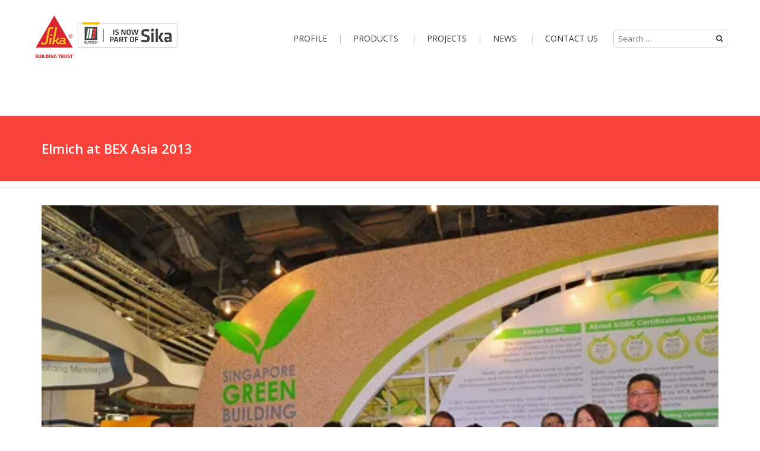

--- FILE ---
content_type: text/html; charset=UTF-8
request_url: https://elmich.com/asia/elmich-at-bex-asia-2013/
body_size: 26240
content:
<!DOCTYPE html>
<!--[if lte IE 9 ]><html class="ie lt-ie9" lang="en"> <![endif]-->
<!--[if (gte IE 9)|!(IE)]><!--><html lang="en"> <!--<![endif]-->

<head><meta http-equiv="Content-Type" content="text/html; charset=utf-8">

<!-- Google Tag Manager -->
<script>(function(w,d,s,l,i){w[l]=w[l]||[];w[l].push({'gtm.start':
new Date().getTime(),event:'gtm.js'});var f=d.getElementsByTagName(s)[0],
j=d.createElement(s),dl=l!='dataLayer'?'&l='+l:'';j.async=true;j.src=
'https://www.googletagmanager.com/gtm.js?id='+i+dl;f.parentNode.insertBefore(j,f);
})(window,document,'script','dataLayer','GTM-M8P4SM7');</script>
<!-- End Google Tag Manager -->

	
	<meta name="viewport" content="width=device-width, initial-scale=1.0, maximum-scale=1.0, user-scalable=no" />
	<title>Elmich at BEX Asia 2013 - Elmich Pte Ltd</title>

	<link rel="profile" href="http://gmpg.org/xfn/11" />
	<link rel="pingback" href="https://elmich.com/asia/xmlrpc.php" />

	<!-- Custom favicon-->
		<link rel="shortcut icon" href="https://elmich.com/asia/wp-content/themes/medacorp/favicon.png" type="image/x-icon" />
		
	
	
		
	<link rel="alternate" href="https://elmich.com/asia/" hreflang="en" />
	
	<meta name='robots' content='index, follow, max-image-preview:large, max-snippet:-1, max-video-preview:-1' />

	<!-- This site is optimized with the Yoast SEO plugin v20.3 - https://yoast.com/wordpress/plugins/seo/ -->
	<link rel="canonical" href="https://elmich.com/asia/elmich-at-bex-asia-2013/" />
	<meta property="og:locale" content="en_US" />
	<meta property="og:type" content="article" />
	<meta property="og:title" content="Elmich at BEX Asia 2013 - Elmich Pte Ltd" />
	<meta property="og:description" content="BEX (Build Eco Xpo) Asia 2013, the annual premier business platform for the sustainable built environment, was held at the Marina Bay Sands Expo &amp; Convention Centre from 11 to 13 September 2013 in conjunction with the Singapore Green Building Week. &nbsp; Elmich landscape engineering products showcased at the exhibition included VERSICELL® sub-soil drainage modules [&hellip;]" />
	<meta property="og:url" content="https://elmich.com/asia/elmich-at-bex-asia-2013/" />
	<meta property="og:site_name" content="Elmich Pte Ltd" />
	<meta property="article:author" content="admin" />
	<meta property="article:published_time" content="2013-09-13T07:57:51+00:00" />
	<meta property="article:modified_time" content="2023-07-20T03:20:23+00:00" />
	<meta property="og:image" content="https://elmich.com/asia/wp-content/uploads/2013/09/Bex1.webp" />
	<meta property="og:image:width" content="500" />
	<meta property="og:image:height" content="377" />
	<meta property="og:image:type" content="image/webp" />
	<meta name="author" content="Elmich Pte Ltd" />
	<meta name="twitter:label1" content="Written by" />
	<meta name="twitter:data1" content="Elmich Pte Ltd" />
	<meta name="twitter:label2" content="Est. reading time" />
	<meta name="twitter:data2" content="2 minutes" />
	<script type="application/ld+json" class="yoast-schema-graph">{"@context":"https://schema.org","@graph":[{"@type":"WebPage","@id":"https://elmich.com/asia/elmich-at-bex-asia-2013/","url":"https://elmich.com/asia/elmich-at-bex-asia-2013/","name":"Elmich at BEX Asia 2013 - Elmich Pte Ltd","isPartOf":{"@id":"https://elmich.com/asia/#website"},"primaryImageOfPage":{"@id":"https://elmich.com/asia/elmich-at-bex-asia-2013/#primaryimage"},"image":{"@id":"https://elmich.com/asia/elmich-at-bex-asia-2013/#primaryimage"},"thumbnailUrl":"https://elmich.com/asia/wp-content/uploads/2013/09/Bex1.webp","datePublished":"2013-09-13T07:57:51+00:00","dateModified":"2023-07-20T03:20:23+00:00","author":{"@id":"https://elmich.com/asia/#/schema/person/803b2ce3f5d19f29b483633b6968dab0"},"breadcrumb":{"@id":"https://elmich.com/asia/elmich-at-bex-asia-2013/#breadcrumb"},"inLanguage":"en-AU","potentialAction":[{"@type":"ReadAction","target":["https://elmich.com/asia/elmich-at-bex-asia-2013/"]}]},{"@type":"ImageObject","inLanguage":"en-AU","@id":"https://elmich.com/asia/elmich-at-bex-asia-2013/#primaryimage","url":"https://elmich.com/asia/wp-content/uploads/2013/09/Bex1.webp","contentUrl":"https://elmich.com/asia/wp-content/uploads/2013/09/Bex1.webp","width":500,"height":377},{"@type":"BreadcrumbList","@id":"https://elmich.com/asia/elmich-at-bex-asia-2013/#breadcrumb","itemListElement":[{"@type":"ListItem","position":1,"name":"Home","item":"https://elmich.com/asia/"},{"@type":"ListItem","position":2,"name":"Blog","item":"https://elmich.com/asia/blog/"},{"@type":"ListItem","position":3,"name":"Elmich at BEX Asia 2013"}]},{"@type":"WebSite","@id":"https://elmich.com/asia/#website","url":"https://elmich.com/asia/","name":"Elmich Pte Ltd","description":"Sustainable Eco-friendly Landscape &amp; Architectural Products","potentialAction":[{"@type":"SearchAction","target":{"@type":"EntryPoint","urlTemplate":"https://elmich.com/asia/?s={search_term_string}"},"query-input":"required name=search_term_string"}],"inLanguage":"en-AU"},{"@type":"Person","@id":"https://elmich.com/asia/#/schema/person/803b2ce3f5d19f29b483633b6968dab0","name":"Elmich Pte Ltd","image":{"@type":"ImageObject","inLanguage":"en-AU","@id":"https://elmich.com/asia/#/schema/person/image/","url":"https://secure.gravatar.com/avatar/ac4d89ed8808fa74ad32aedeafaec6a3?s=96&d=mm&r=g","contentUrl":"https://secure.gravatar.com/avatar/ac4d89ed8808fa74ad32aedeafaec6a3?s=96&d=mm&r=g","caption":"Elmich Pte Ltd"},"sameAs":["admin"],"url":"https://elmich.com/asia/author/admin/"}]}</script>
	<!-- / Yoast SEO plugin. -->


<link rel='dns-prefetch' href='//js.hs-scripts.com' />
<link rel='dns-prefetch' href='//netdna.bootstrapcdn.com' />
<link rel='dns-prefetch' href='//fonts.googleapis.com' />
<link rel="alternate" type="application/rss+xml" title="Elmich Pte Ltd &raquo; Feed" href="https://elmich.com/asia/feed/" />
<link rel="alternate" type="application/rss+xml" title="Elmich Pte Ltd &raquo; Comments Feed" href="https://elmich.com/asia/comments/feed/" />
<link rel="alternate" type="application/rss+xml" title="Elmich Pte Ltd &raquo; Elmich at BEX Asia 2013 Comments Feed" href="https://elmich.com/asia/elmich-at-bex-asia-2013/feed/" />
<script type="text/javascript">
window._wpemojiSettings = {"baseUrl":"https:\/\/s.w.org\/images\/core\/emoji\/14.0.0\/72x72\/","ext":".png","svgUrl":"https:\/\/s.w.org\/images\/core\/emoji\/14.0.0\/svg\/","svgExt":".svg","source":{"concatemoji":"https:\/\/elmich.com\/asia\/wp-includes\/js\/wp-emoji-release.min.js"}};
/*! This file is auto-generated */
!function(e,a,t){var n,r,o,i=a.createElement("canvas"),p=i.getContext&&i.getContext("2d");function s(e,t){var a=String.fromCharCode,e=(p.clearRect(0,0,i.width,i.height),p.fillText(a.apply(this,e),0,0),i.toDataURL());return p.clearRect(0,0,i.width,i.height),p.fillText(a.apply(this,t),0,0),e===i.toDataURL()}function c(e){var t=a.createElement("script");t.src=e,t.defer=t.type="text/javascript",a.getElementsByTagName("head")[0].appendChild(t)}for(o=Array("flag","emoji"),t.supports={everything:!0,everythingExceptFlag:!0},r=0;r<o.length;r++)t.supports[o[r]]=function(e){if(p&&p.fillText)switch(p.textBaseline="top",p.font="600 32px Arial",e){case"flag":return s([127987,65039,8205,9895,65039],[127987,65039,8203,9895,65039])?!1:!s([55356,56826,55356,56819],[55356,56826,8203,55356,56819])&&!s([55356,57332,56128,56423,56128,56418,56128,56421,56128,56430,56128,56423,56128,56447],[55356,57332,8203,56128,56423,8203,56128,56418,8203,56128,56421,8203,56128,56430,8203,56128,56423,8203,56128,56447]);case"emoji":return!s([129777,127995,8205,129778,127999],[129777,127995,8203,129778,127999])}return!1}(o[r]),t.supports.everything=t.supports.everything&&t.supports[o[r]],"flag"!==o[r]&&(t.supports.everythingExceptFlag=t.supports.everythingExceptFlag&&t.supports[o[r]]);t.supports.everythingExceptFlag=t.supports.everythingExceptFlag&&!t.supports.flag,t.DOMReady=!1,t.readyCallback=function(){t.DOMReady=!0},t.supports.everything||(n=function(){t.readyCallback()},a.addEventListener?(a.addEventListener("DOMContentLoaded",n,!1),e.addEventListener("load",n,!1)):(e.attachEvent("onload",n),a.attachEvent("onreadystatechange",function(){"complete"===a.readyState&&t.readyCallback()})),(e=t.source||{}).concatemoji?c(e.concatemoji):e.wpemoji&&e.twemoji&&(c(e.twemoji),c(e.wpemoji)))}(window,document,window._wpemojiSettings);
</script>
<style type="text/css">
img.wp-smiley,
img.emoji {
	display: inline !important;
	border: none !important;
	box-shadow: none !important;
	height: 1em !important;
	width: 1em !important;
	margin: 0 0.07em !important;
	vertical-align: -0.1em !important;
	background: none !important;
	padding: 0 !important;
}
</style>
	<link rel='stylesheet' id='wp_nav_menu_breadcrumbs_css-css' href='https://elmich.com/asia/wp-content/plugins/wp-nav-menu-breadcrumbs/assets/css/wp-nav-menu-breadcrumbs-style.css' type='text/css' media='all' />
<link rel='stylesheet' id='wp-block-library-css' href='https://elmich.com/asia/wp-includes/css/dist/block-library/style.min.css' type='text/css' media='all' />
<link rel='stylesheet' id='classic-theme-styles-css' href='https://elmich.com/asia/wp-includes/css/classic-themes.min.css' type='text/css' media='all' />
<style id='global-styles-inline-css' type='text/css'>
body{--wp--preset--color--black: #000000;--wp--preset--color--cyan-bluish-gray: #abb8c3;--wp--preset--color--white: #ffffff;--wp--preset--color--pale-pink: #f78da7;--wp--preset--color--vivid-red: #cf2e2e;--wp--preset--color--luminous-vivid-orange: #ff6900;--wp--preset--color--luminous-vivid-amber: #fcb900;--wp--preset--color--light-green-cyan: #7bdcb5;--wp--preset--color--vivid-green-cyan: #00d084;--wp--preset--color--pale-cyan-blue: #8ed1fc;--wp--preset--color--vivid-cyan-blue: #0693e3;--wp--preset--color--vivid-purple: #9b51e0;--wp--preset--gradient--vivid-cyan-blue-to-vivid-purple: linear-gradient(135deg,rgba(6,147,227,1) 0%,rgb(155,81,224) 100%);--wp--preset--gradient--light-green-cyan-to-vivid-green-cyan: linear-gradient(135deg,rgb(122,220,180) 0%,rgb(0,208,130) 100%);--wp--preset--gradient--luminous-vivid-amber-to-luminous-vivid-orange: linear-gradient(135deg,rgba(252,185,0,1) 0%,rgba(255,105,0,1) 100%);--wp--preset--gradient--luminous-vivid-orange-to-vivid-red: linear-gradient(135deg,rgba(255,105,0,1) 0%,rgb(207,46,46) 100%);--wp--preset--gradient--very-light-gray-to-cyan-bluish-gray: linear-gradient(135deg,rgb(238,238,238) 0%,rgb(169,184,195) 100%);--wp--preset--gradient--cool-to-warm-spectrum: linear-gradient(135deg,rgb(74,234,220) 0%,rgb(151,120,209) 20%,rgb(207,42,186) 40%,rgb(238,44,130) 60%,rgb(251,105,98) 80%,rgb(254,248,76) 100%);--wp--preset--gradient--blush-light-purple: linear-gradient(135deg,rgb(255,206,236) 0%,rgb(152,150,240) 100%);--wp--preset--gradient--blush-bordeaux: linear-gradient(135deg,rgb(254,205,165) 0%,rgb(254,45,45) 50%,rgb(107,0,62) 100%);--wp--preset--gradient--luminous-dusk: linear-gradient(135deg,rgb(255,203,112) 0%,rgb(199,81,192) 50%,rgb(65,88,208) 100%);--wp--preset--gradient--pale-ocean: linear-gradient(135deg,rgb(255,245,203) 0%,rgb(182,227,212) 50%,rgb(51,167,181) 100%);--wp--preset--gradient--electric-grass: linear-gradient(135deg,rgb(202,248,128) 0%,rgb(113,206,126) 100%);--wp--preset--gradient--midnight: linear-gradient(135deg,rgb(2,3,129) 0%,rgb(40,116,252) 100%);--wp--preset--duotone--dark-grayscale: url('#wp-duotone-dark-grayscale');--wp--preset--duotone--grayscale: url('#wp-duotone-grayscale');--wp--preset--duotone--purple-yellow: url('#wp-duotone-purple-yellow');--wp--preset--duotone--blue-red: url('#wp-duotone-blue-red');--wp--preset--duotone--midnight: url('#wp-duotone-midnight');--wp--preset--duotone--magenta-yellow: url('#wp-duotone-magenta-yellow');--wp--preset--duotone--purple-green: url('#wp-duotone-purple-green');--wp--preset--duotone--blue-orange: url('#wp-duotone-blue-orange');--wp--preset--font-size--small: 13px;--wp--preset--font-size--medium: 20px;--wp--preset--font-size--large: 36px;--wp--preset--font-size--x-large: 42px;--wp--preset--spacing--20: 0.44rem;--wp--preset--spacing--30: 0.67rem;--wp--preset--spacing--40: 1rem;--wp--preset--spacing--50: 1.5rem;--wp--preset--spacing--60: 2.25rem;--wp--preset--spacing--70: 3.38rem;--wp--preset--spacing--80: 5.06rem;}:where(.is-layout-flex){gap: 0.5em;}body .is-layout-flow > .alignleft{float: left;margin-inline-start: 0;margin-inline-end: 2em;}body .is-layout-flow > .alignright{float: right;margin-inline-start: 2em;margin-inline-end: 0;}body .is-layout-flow > .aligncenter{margin-left: auto !important;margin-right: auto !important;}body .is-layout-constrained > .alignleft{float: left;margin-inline-start: 0;margin-inline-end: 2em;}body .is-layout-constrained > .alignright{float: right;margin-inline-start: 2em;margin-inline-end: 0;}body .is-layout-constrained > .aligncenter{margin-left: auto !important;margin-right: auto !important;}body .is-layout-constrained > :where(:not(.alignleft):not(.alignright):not(.alignfull)){max-width: var(--wp--style--global--content-size);margin-left: auto !important;margin-right: auto !important;}body .is-layout-constrained > .alignwide{max-width: var(--wp--style--global--wide-size);}body .is-layout-flex{display: flex;}body .is-layout-flex{flex-wrap: wrap;align-items: center;}body .is-layout-flex > *{margin: 0;}:where(.wp-block-columns.is-layout-flex){gap: 2em;}.has-black-color{color: var(--wp--preset--color--black) !important;}.has-cyan-bluish-gray-color{color: var(--wp--preset--color--cyan-bluish-gray) !important;}.has-white-color{color: var(--wp--preset--color--white) !important;}.has-pale-pink-color{color: var(--wp--preset--color--pale-pink) !important;}.has-vivid-red-color{color: var(--wp--preset--color--vivid-red) !important;}.has-luminous-vivid-orange-color{color: var(--wp--preset--color--luminous-vivid-orange) !important;}.has-luminous-vivid-amber-color{color: var(--wp--preset--color--luminous-vivid-amber) !important;}.has-light-green-cyan-color{color: var(--wp--preset--color--light-green-cyan) !important;}.has-vivid-green-cyan-color{color: var(--wp--preset--color--vivid-green-cyan) !important;}.has-pale-cyan-blue-color{color: var(--wp--preset--color--pale-cyan-blue) !important;}.has-vivid-cyan-blue-color{color: var(--wp--preset--color--vivid-cyan-blue) !important;}.has-vivid-purple-color{color: var(--wp--preset--color--vivid-purple) !important;}.has-black-background-color{background-color: var(--wp--preset--color--black) !important;}.has-cyan-bluish-gray-background-color{background-color: var(--wp--preset--color--cyan-bluish-gray) !important;}.has-white-background-color{background-color: var(--wp--preset--color--white) !important;}.has-pale-pink-background-color{background-color: var(--wp--preset--color--pale-pink) !important;}.has-vivid-red-background-color{background-color: var(--wp--preset--color--vivid-red) !important;}.has-luminous-vivid-orange-background-color{background-color: var(--wp--preset--color--luminous-vivid-orange) !important;}.has-luminous-vivid-amber-background-color{background-color: var(--wp--preset--color--luminous-vivid-amber) !important;}.has-light-green-cyan-background-color{background-color: var(--wp--preset--color--light-green-cyan) !important;}.has-vivid-green-cyan-background-color{background-color: var(--wp--preset--color--vivid-green-cyan) !important;}.has-pale-cyan-blue-background-color{background-color: var(--wp--preset--color--pale-cyan-blue) !important;}.has-vivid-cyan-blue-background-color{background-color: var(--wp--preset--color--vivid-cyan-blue) !important;}.has-vivid-purple-background-color{background-color: var(--wp--preset--color--vivid-purple) !important;}.has-black-border-color{border-color: var(--wp--preset--color--black) !important;}.has-cyan-bluish-gray-border-color{border-color: var(--wp--preset--color--cyan-bluish-gray) !important;}.has-white-border-color{border-color: var(--wp--preset--color--white) !important;}.has-pale-pink-border-color{border-color: var(--wp--preset--color--pale-pink) !important;}.has-vivid-red-border-color{border-color: var(--wp--preset--color--vivid-red) !important;}.has-luminous-vivid-orange-border-color{border-color: var(--wp--preset--color--luminous-vivid-orange) !important;}.has-luminous-vivid-amber-border-color{border-color: var(--wp--preset--color--luminous-vivid-amber) !important;}.has-light-green-cyan-border-color{border-color: var(--wp--preset--color--light-green-cyan) !important;}.has-vivid-green-cyan-border-color{border-color: var(--wp--preset--color--vivid-green-cyan) !important;}.has-pale-cyan-blue-border-color{border-color: var(--wp--preset--color--pale-cyan-blue) !important;}.has-vivid-cyan-blue-border-color{border-color: var(--wp--preset--color--vivid-cyan-blue) !important;}.has-vivid-purple-border-color{border-color: var(--wp--preset--color--vivid-purple) !important;}.has-vivid-cyan-blue-to-vivid-purple-gradient-background{background: var(--wp--preset--gradient--vivid-cyan-blue-to-vivid-purple) !important;}.has-light-green-cyan-to-vivid-green-cyan-gradient-background{background: var(--wp--preset--gradient--light-green-cyan-to-vivid-green-cyan) !important;}.has-luminous-vivid-amber-to-luminous-vivid-orange-gradient-background{background: var(--wp--preset--gradient--luminous-vivid-amber-to-luminous-vivid-orange) !important;}.has-luminous-vivid-orange-to-vivid-red-gradient-background{background: var(--wp--preset--gradient--luminous-vivid-orange-to-vivid-red) !important;}.has-very-light-gray-to-cyan-bluish-gray-gradient-background{background: var(--wp--preset--gradient--very-light-gray-to-cyan-bluish-gray) !important;}.has-cool-to-warm-spectrum-gradient-background{background: var(--wp--preset--gradient--cool-to-warm-spectrum) !important;}.has-blush-light-purple-gradient-background{background: var(--wp--preset--gradient--blush-light-purple) !important;}.has-blush-bordeaux-gradient-background{background: var(--wp--preset--gradient--blush-bordeaux) !important;}.has-luminous-dusk-gradient-background{background: var(--wp--preset--gradient--luminous-dusk) !important;}.has-pale-ocean-gradient-background{background: var(--wp--preset--gradient--pale-ocean) !important;}.has-electric-grass-gradient-background{background: var(--wp--preset--gradient--electric-grass) !important;}.has-midnight-gradient-background{background: var(--wp--preset--gradient--midnight) !important;}.has-small-font-size{font-size: var(--wp--preset--font-size--small) !important;}.has-medium-font-size{font-size: var(--wp--preset--font-size--medium) !important;}.has-large-font-size{font-size: var(--wp--preset--font-size--large) !important;}.has-x-large-font-size{font-size: var(--wp--preset--font-size--x-large) !important;}
.wp-block-navigation a:where(:not(.wp-element-button)){color: inherit;}
:where(.wp-block-columns.is-layout-flex){gap: 2em;}
.wp-block-pullquote{font-size: 1.5em;line-height: 1.6;}
</style>
<link rel='stylesheet' id='bsearch-style-css' href='https://elmich.com/asia/wp-content/plugins/better-search/includes/css/bsearch-styles.min.css' type='text/css' media='all' />
<style id='bsearch-style-inline-css' type='text/css'>
	/*#bsearchform { margin: 20px; padding: 20px; }
	#heatmap { margin: 20px; padding: 20px; border: 1px dashed #ccc }
	.bsearch_results_page { max-width:90%; margin: 20px; padding: 20px; }
	.bsearch_footer { text-align: center; }

.bsearch-post{
    box-shadow: 1px -1px 26px 0px rgba(0,0,0,0.38);
    -webkit-box-shadow: 1px -1px 26px 0px rgba(0,0,0,0.38);
    -moz-box-shadow: 1px -1px 26px 0px rgba(0,0,0,0.38);
    padding: 15px 25px;
    border-radius: 9px;
}


.bsearch-entry-header {
  margin-bottom: 20px; }
h1.bsearch-entry-title {
	font-size: 24px;
  margin: 0px 0px 5px;
  -ms-word-wrap: break-word;
  word-wrap: break-word; }

.type-page h1.bsearch-entry-title, .search-results .text-center h1.bsearch-entry-title {
  font-size: 24px;
  margin-bottom: 30px;
  text-transform: uppercase; }

.type-page .text-center h1.bsearch-entry-title, .search-results .text-center h1.bsearch-entry-title{
  margin-bottom: 15px;
  text-transform: uppercase; }

	*/
</style>
<link rel='stylesheet' id='iphorm-css' href='https://elmich.com/asia/wp-content/plugins/iphorm-form-builder/css/styles.css' type='text/css' media='all' />
<link rel='stylesheet' id='qtip-css' href='https://elmich.com/asia/wp-content/plugins/iphorm-form-builder/js/qtip2/jquery.qtip.min.css' type='text/css' media='all' />
<link rel='stylesheet' id='iphorm-uniform-theme-5-css' href='https://elmich.com/asia/wp-content/plugins/iphorm-form-builder/js/uniform/themes/aristo/aristo.css' type='text/css' media='all' />
<link rel='stylesheet' id='iphorm-uniform-theme-7-css' href='https://elmich.com/asia/wp-content/plugins/iphorm-form-builder/js/uniform/themes/default/default.css' type='text/css' media='all' />
<link rel='stylesheet' id='iphorm-theme-5-css' href='https://elmich.com/asia/wp-content/plugins/iphorm-form-builder/themes/light/light.css' type='text/css' media='all' />
<link rel='stylesheet' id='essential-grid-plugin-settings-css' href='https://elmich.com/asia/wp-content/plugins/essential-grid/public/assets/css/settings.css' type='text/css' media='all' />
<link rel='stylesheet' id='tp-open-sans-css' href='https://fonts.googleapis.com/css?family=Open+Sans%3A300%2C400%2C600%2C700%2C800' type='text/css' media='all' />
<link rel='stylesheet' id='tp-raleway-css' href='https://fonts.googleapis.com/css?family=Raleway%3A100%2C200%2C300%2C400%2C500%2C600%2C700%2C800%2C900' type='text/css' media='all' />
<link rel='stylesheet' id='tp-droid-serif-css' href='https://fonts.googleapis.com/css?family=Droid+Serif%3A400%2C700' type='text/css' media='all' />
<link rel='stylesheet' id='tp-lato-074109-css' href='https://fonts.googleapis.com/css?family=Lato%3A400%2C600%2C700%2C800' type='text/css' media='all' />
<link rel='stylesheet' id='tp-montserrat-074109-css' href='https://fonts.googleapis.com/css?family=Montserrat%3A400%2C700' type='text/css' media='all' />
<link rel='stylesheet' id='novaworks-googlefonts-css' href='https://fonts.googleapis.com/css?family=Open+Sans%3A300%2C300italic%2C400%2C400italic%2C700%2C700italic%2C900%2C900italic' type='text/css' media='all' />
<link rel='stylesheet' id='novaworks-animations-css' href='https://elmich.com/asia/wp-content/themes/medacorp/css/animations.css' type='text/css' media='all' />
<link rel='stylesheet' id='font-awesome-css' href='//netdna.bootstrapcdn.com/font-awesome/4.0.3/css/font-awesome.css' type='text/css' media='all' />
<link rel='stylesheet' id='owl-slider-carousel-css' href='https://elmich.com/asia/wp-content/themes/medacorp/inc/lib/owl-carousel/owl.carousel.css' type='text/css' media='all' />
<link rel='stylesheet' id='owl-slider-theme-css' href='https://elmich.com/asia/wp-content/themes/medacorp/inc/lib/owl-carousel/owl.theme.css' type='text/css' media='all' />
<link rel='stylesheet' id='lightbox-css-css' href='https://elmich.com/asia/wp-content/themes/medacorp/inc/lib/lightbox/css/lightbox.css' type='text/css' media='all' />
<link rel='stylesheet' id='mmenu-css-css' href='https://elmich.com/asia/wp-content/themes/medacorp/css/jquery.mmenu.all.css' type='text/css' media='all' />
<link rel='stylesheet' id='main-css-css' href='https://elmich.com/asia/wp-content/themes/medacorp/css/main.css' type='text/css' media='all' />
<link rel='stylesheet' id='boostrap-framework-css' href='//netdna.bootstrapcdn.com/bootstrap/3.1.1/css/bootstrap.min.css' type='text/css' media='all' />
<link rel='stylesheet' id='novaworks-style-css' href='https://elmich.com/asia/wp-content/themes/medacorp-child-theme/style.css' type='text/css' media='all' />
<link rel='stylesheet' id='orbisius_ct_medacorp_child_theme_parent_style-css' href='https://elmich.com/asia/wp-content/themes/medacorp/style.css' type='text/css' media='all' />
<link rel='stylesheet' id='orbisius_ct_medacorp_child_theme_parent_style_child_style-css' href='https://elmich.com/asia/wp-content/themes/medacorp-child-theme/style.css' type='text/css' media='all' />
<link rel='stylesheet' id='redux-google-fonts-css' href='https://fonts.googleapis.com/css?family=Open+Sans%3A300%2C400%2C600%2C700%2C800%2C300italic%2C400italic%2C600italic%2C700italic%2C800italic' type='text/css' media='all' />
<script type='text/javascript' src='https://elmich.com/asia/wp-content/plugins/jquery-updater/js/jquery-3.6.4.min.js' id='jquery-core-js'></script>
<script type='text/javascript' src='https://elmich.com/asia/wp-content/plugins/jquery-updater/js/jquery-migrate-3.4.0.min.js' id='jquery-migrate-js'></script>
<script type='text/javascript' src='https://elmich.com/asia/wp-content/plugins/iphorm-form-builder/js/iphorm.js' id='iphorm-js'></script>
<script type='text/javascript' src='https://elmich.com/asia/wp-content/plugins/revslider/public/assets/js/rbtools.min.js' id='tp-tools-js'></script>
<script type='text/javascript' src='https://elmich.com/asia/wp-content/plugins/revslider/public/assets/js/rs6.min.js' id='revmin-js'></script>
<script type='text/javascript' src='https://elmich.com/asia/wp-content/plugins/essential-grid/public/assets/js/lightbox.js' id='themepunchboxext-js'></script>
<script type='text/javascript' src='https://elmich.com/asia/wp-content/plugins/essential-grid/public/assets/js/jquery.themepunch.plugins.min.js' id='themepunchtools-js'></script>
<script type='text/javascript' src='https://elmich.com/asia/wp-content/plugins/essential-grid/public/assets/js/jquery.themepunch.essential.min.js' id='essential-grid-essential-grid-script-js'></script>
<link rel="https://api.w.org/" href="https://elmich.com/asia/wp-json/" /><link rel="alternate" type="application/json" href="https://elmich.com/asia/wp-json/wp/v2/posts/8667" /><link rel="EditURI" type="application/rsd+xml" title="RSD" href="https://elmich.com/asia/xmlrpc.php?rsd" />
<link rel="wlwmanifest" type="application/wlwmanifest+xml" href="https://elmich.com/asia/wp-includes/wlwmanifest.xml" />
<meta name="generator" content="WordPress 6.1.9" />
<link rel='shortlink' href='https://elmich.com/asia/?p=8667' />
<link rel="alternate" type="application/json+oembed" href="https://elmich.com/asia/wp-json/oembed/1.0/embed?url=https%3A%2F%2Felmich.com%2Fasia%2Felmich-at-bex-asia-2013%2F" />
<link rel="alternate" type="text/xml+oembed" href="https://elmich.com/asia/wp-json/oembed/1.0/embed?url=https%3A%2F%2Felmich.com%2Fasia%2Felmich-at-bex-asia-2013%2F&#038;format=xml" />
			<!-- DO NOT COPY THIS SNIPPET! Start of Page Analytics Tracking for HubSpot WordPress plugin v10.0.25-->
			<script type="text/javascript" class="hsq-set-content-id" data-content-id="blog-post">
				var _hsq = _hsq || [];
				_hsq.push(["setContentType", "blog-post"]);
			</script>
			<!-- DO NOT COPY THIS SNIPPET! End of Page Analytics Tracking for HubSpot WordPress plugin -->
			<script>
	function expand(param) {
		param.style.display = (param.style.display == "none") ? "block" : "none";
	}
	function read_toggle(id, more, less) {
		el = document.getElementById("readlink" + id);
		el.innerHTML = (el.innerHTML == more) ? less : more;
		expand(document.getElementById("read" + id));
	}
	</script>
			
			<!-- Facebook Share Meta -->

			<meta property="og:title" content="Elmich at BEX Asia 2013" />

			<meta property="og:image" content="https://elmich.com/asia/wp-content/uploads/2013/09/Bex1.webp" />

			<meta property="og:url" content="https://elmich.com/asia/elmich-at-bex-asia-2013/" />

			<meta property="og:description" content="BEX (Build Eco Xpo) Asia 2013, the annual premier business platform for the sustainable built environment, was held at the Marina Bay Sands Expo &amp; Convention Centre from 11 to 13 September 2013 in conjunction with the Singapore Green Building Week. &nbsp; Elmich landscape engineering products showcased at the exhibition included VERSICELL® sub-soil drainage modules [&hellip;]" />

	<meta name="generator" content="Powered by WPBakery Page Builder - drag and drop page builder for WordPress."/>
<meta name="generator" content="Powered by Slider Revolution 6.6.4 - responsive, Mobile-Friendly Slider Plugin for WordPress with comfortable drag and drop interface." />
<style type="text/css">

*[id^='readlink'] {
 font-weight: bold;
 color: #b2b2b2;
 background: #ffffff;
 padding: 0px;
 border-bottom: 0px solid #000000;
 -webkit-box-shadow: none !important;
 box-shadow: none !important;
 -webkit-transition: none !important;
}

*[id^='readlink']:hover {
 font-weight: bold;
 color: #191919;
 padding: 0px;
 border-bottom: 0px solid #000000;
}

*[id^='readlink']:focus {
 outline: none;
 color: #b2b2b2;
}

</style>
<script>function setREVStartSize(e){
			//window.requestAnimationFrame(function() {
				window.RSIW = window.RSIW===undefined ? window.innerWidth : window.RSIW;
				window.RSIH = window.RSIH===undefined ? window.innerHeight : window.RSIH;
				try {
					var pw = document.getElementById(e.c).parentNode.offsetWidth,
						newh;
					pw = pw===0 || isNaN(pw) || (e.l=="fullwidth" || e.layout=="fullwidth") ? window.RSIW : pw;
					e.tabw = e.tabw===undefined ? 0 : parseInt(e.tabw);
					e.thumbw = e.thumbw===undefined ? 0 : parseInt(e.thumbw);
					e.tabh = e.tabh===undefined ? 0 : parseInt(e.tabh);
					e.thumbh = e.thumbh===undefined ? 0 : parseInt(e.thumbh);
					e.tabhide = e.tabhide===undefined ? 0 : parseInt(e.tabhide);
					e.thumbhide = e.thumbhide===undefined ? 0 : parseInt(e.thumbhide);
					e.mh = e.mh===undefined || e.mh=="" || e.mh==="auto" ? 0 : parseInt(e.mh,0);
					if(e.layout==="fullscreen" || e.l==="fullscreen")
						newh = Math.max(e.mh,window.RSIH);
					else{
						e.gw = Array.isArray(e.gw) ? e.gw : [e.gw];
						for (var i in e.rl) if (e.gw[i]===undefined || e.gw[i]===0) e.gw[i] = e.gw[i-1];
						e.gh = e.el===undefined || e.el==="" || (Array.isArray(e.el) && e.el.length==0)? e.gh : e.el;
						e.gh = Array.isArray(e.gh) ? e.gh : [e.gh];
						for (var i in e.rl) if (e.gh[i]===undefined || e.gh[i]===0) e.gh[i] = e.gh[i-1];
											
						var nl = new Array(e.rl.length),
							ix = 0,
							sl;
						e.tabw = e.tabhide>=pw ? 0 : e.tabw;
						e.thumbw = e.thumbhide>=pw ? 0 : e.thumbw;
						e.tabh = e.tabhide>=pw ? 0 : e.tabh;
						e.thumbh = e.thumbhide>=pw ? 0 : e.thumbh;
						for (var i in e.rl) nl[i] = e.rl[i]<window.RSIW ? 0 : e.rl[i];
						sl = nl[0];
						for (var i in nl) if (sl>nl[i] && nl[i]>0) { sl = nl[i]; ix=i;}
						var m = pw>(e.gw[ix]+e.tabw+e.thumbw) ? 1 : (pw-(e.tabw+e.thumbw)) / (e.gw[ix]);
						newh =  (e.gh[ix] * m) + (e.tabh + e.thumbh);
					}
					var el = document.getElementById(e.c);
					if (el!==null && el) el.style.height = newh+"px";
					el = document.getElementById(e.c+"_wrapper");
					if (el!==null && el) {
						el.style.height = newh+"px";
						el.style.display = "block";
					}
				} catch(e){
					console.log("Failure at Presize of Slider:" + e)
				}
			//});
		  };</script>
<!-- Custom CSS Codes -->
<style type="text/css">
/* BODY */
	body,p,
	.testimonial-creative-slider .content_slider_text_block_wrap
	{
		font-family: Open Sans;
		font-size: 14px;
		line-height: 20px;
	}
	h1, h2, h3, h4, h5, h6 {
		font-family: Open Sans	}
	.main_menu {
		font-family: Open Sans	}
/* HEADING STYLE */
	h1 {
		font-size: 32px;
		line-height: 35px;
	}
	h2 {
		font-size: 18px;
		line-height: 27px;
	}
	h3 {
		font-size: 16px;
		line-height: 24px;
	}
	h4 {
		font-size: 13px;
		line-height: 20px;
	}
	h5 {
		font-size: 12px;
		line-height: 18px;
	}
	h6 {
		font-size: 11px;
		line-height: 17px;
	}
/* PRIMARY COLOR */
a:hover, a:focus,
#top-bar li > a:hover,
.alt-button,
#logo a,
ul.header-nav li .nav-dropdown > ul > li.menu-parent-item > a,
ul.header-nav li .nav-dropdown a:hover ,
nav.main_menu > ul > li:hover > a,
nav.main_menu>ul>li > a.current,
.header-style-4 nav.main_menu>ul>li > a:hover,
.header-style-4 nav.main_menu>ul>li > a.current,
.mm-list > li > a:hover,
.cart-inner i.cart-icon:hover,
.post-date,
.next-prev-nav .prod-dropdown > a:hover,
.cart-icon strong,
.order-review h3,
.preview_info_wrap .controls, .preview_info_wrap .controls:hover ,
.footer-2-left a,
.post-author-name a,
.widget_latest_tweets_widget a,
.widget_product_tag_cloud a, .widget_tag_cloud a,
#nova-header .mobile-menu a ,
.portfolio-page .portfolio-filter ul li a.selected,
.post-author-name, 
.product_meta > span a,
.widget_nav_menu ul li.current-menu-item a,
.woocommerce form.cart .yith-wcwl-add-to-wishlist a:hover,
.yith-wcwl-wishlistaddedbrowse a , .yith-wcwl-wishlistexistsbrowse a,
.portfolio-page .portfolio-filter ul li a:hover,
.portfolio-description .portfolio-meta a:hover,
.testimonial-list-item .testimonial-list-author a:hover,
a.icon-button:hover,
.accordion_faq .accordion-title.active a,
.contact-left .email-descriptions .salecomapny,
.testimonial-style-6 .testimonial-list-item .testimonial-list-author .testimonial-author a,
.testimonial-style-6 .testimonial-list-item .testimonial-list-author .testimonial-author,
.nova-porfolio-filter-list .portfolio-filter ul li a.selected,
.team_list_style_2 .team-member .team-member-name a:hover,
.nova-icon-box-left-style-mechanic-icon .nova-icon-cont i,
.nova-icon-box-left-style-mechanic-icon h3,
.nova-icon-box-left-style-creative-icon .nova-icon-cont i,
.nova-icon-box-left-style-lawyer-icon .nova-icon-cont,
.coppyright-footer .text-right a:hover
{
	color: #9f824a;
}
#submit, button, .button, input[type="submit"],
#submit.disabled, #submit[disabled], button.disabled, button[disabled], .button.disabled, .button[disabled], input[type="submit"].disabled, input[type="submit"][disabled],
 #submit.disabled:hover, #submit.disabled:focus, #submit[disabled]:hover, #submit[disabled]:focus, button.disabled:hover, button.disabled:focus, button[disabled]:hover, button[disabled]:focus, .button.disabled:hover, .button.disabled:focus, .button[disabled]:hover, .button[disabled]:focus, input[type="submit"].disabled:hover, input[type="submit"].disabled:focus, input[type="submit"][disabled]:hover, input[type="submit"][disabled]:focus ,
a.button.alt-button:hover,
a.primary.alt-button:hover,
.alert-box,
#mega_main_menu > .menu_holder > .menu_inner > ul > li > .item_link .link_text:hover,
.pagination li.current a,
.pagination li.current a:hover, .pagination li.current a:focus,
ul.page-numbers a:hover,
#site-navigation a.nav-top-link:hover,
.navigation-paging a:hover, .navigation-image a:hover,
.post-item:hover .post-date,
.product-category:hover .header-title,
.quick-view,
ul.page-numbers li > span,
.nova-button.primary,
.emm-paginate .emm-current,
.social-icons .icon:hover,
.social-icons.style-2 .icon:hover,
.mini-cart-count.active,
li.mini-cart.active .cart-icon strong,
.blog_shortcode_item:hover .post-date,
.tabbed-content.shortcode_tabgroup .tab:hover,
.tabbed-content.shortcode_tabgroup .tab.active,
.widget_product_tag_cloud a:hover, .widget_tag_cloud a:hover,
.nova-icon-box-left-icon .nova-icon-cont,
.nova-icon-box-left-style-creative-icon .nova-icon-cont:hover,
.nova-icon-box-left-style-mechanic-icon .nova-icon-cont:hover,
.nova-icon-box-standard-1-icon .nova-icon-cont:hover,
.portfolio-description .portfolio-readmore a,
.nova-icon-box-left-style-2-icon .nova-icon-cont:hover,
.nova-cute-product-list .nova-cute-product-cover .nova-button.cute-list-button,
.product-slider-style-one .owl-theme .owl-controls .owl-buttons div:hover,
.product-slider-style-2 .owl-controls .owl-buttons div:hover,
.emm-paginate a:hover, .emm-paginate a:active,
.ninja-forms-cont .ninja-forms-form .ninja-forms-all-fields-wrap .submit-wrap .ninja-forms-field,
.owl-theme .owl-controls .owl-page span,
span.nova-highlighted,
span.nova-dropcap1,
#top-link:hover

{
	background-color: #9f824a;
}
#submit, button, .button, input[type="submit"],
#submit.disabled, #submit[disabled], button.disabled, button[disabled], .button.disabled, .button[disabled], input[type="submit"].disabled, input[type="submit"][disabled],
ul.page-numbers a, .page-numbers li > span,
ul.page-numbers a:hover,
h3.section-title span,
ul.header-nav li .nav-dropdown > ul > li.menu-parent-item > a,
.navigation-paging a, .navigation-image a,
.post-date,
.post.sticky,
ul.page-numbers li > span,
.cart-icon strong,
.cart-icon .cart-icon-handle,
.social-icons.style-2 .icon:hover,
.widget_nav_menu ul li.current-menu-item a,
.nova-icon-box-left-icon .nova-icon-cont:hover,
.nova-video-link-icon:hover,
.woocommerce .order-review, .woocommerce-checkout form.login,
.widget_product_tag_cloud a, .widget_tag_cloud a,
.emm-paginate .emm-current,
.nova-icon-box-standard-icon:hover,
.testimonial-style-2 .testimonial-thumbnail img:hover,
.column_container .item-slider-shortcode .shortcode-title,
.product_meta > span a,
.emm-paginate a,
.portfolio-page .portfolio-filter ul li a.selected,
.accordion_faq .accordion-title.active a:after,
.tabbed-content.shortcode_tabgroup .tab:hover a:after,
.tabbed-content2.shortcode_tabgroup .tab.active a:after,
.tabbed-content.shortcode_tabgroup .tab.active a:after,
.nova-icon-box-left-style-mechanic-icon .nova-icon-cont,
.nova-icon-box-left-style-creative-icon .nova-icon-cont

{
	border-color: #9f824a;
}
.nova-icon-box-standard-icon:hover:after ,.tabbed-content3.shortcode_tabgroup .tab.active a:after {
	border-color: transparent transparent #9f824a transparent;
}
.nova-porfolio-cutelist .preview_info_wrap, .nova-porfolio-filter-list .preview_info_wrap, .nova-team-list .preview_info_wrap {
	background-image: linear-gradient(top, rgba(159, 130, 74, 0.5) 0%, rgba(159, 130, 74, 0.9)  100%);
	background-image: -o-linear-gradient(top, rgba(159, 130, 74, 0.5) 0%, rgba(159, 130, 74, 0.9)  100%);
	background-image: -moz-linear-gradient(top, rgba(159, 130, 74, 0.5) 0%, rgba(159, 130, 74, 0.9)  100%);
	background-image: -webkit-linear-gradient(top, rgba(159, 130, 74, 0.5) 0%, rgba(159, 130, 74, 0.9)  100%);
	background-image: -ms-linear-gradient(top, rgba(159, 130, 74, 0.5) 0%, rgba(159, 130, 74, 0.9)  100%);
	background-image: -webkit-gradient(linear,top,color-stop(0, rgba(159, 130, 74, 0.5)),color-stop(1, rgba(159, 130, 74, 0.9))); 
	filter: progid:DXImageTransform.Microsoft.gradient( startColorstr="#9f824a", endColorstr="#9f824a",GradientType=0 );
}
</style>

		<style type="text/css" id="wp-custom-css">
			div.row.col-copy p{
    text-align: center;
    padding-bottom: 20px;
}
		</style>
		<style id="sccss">/* Enter Your Custom CSS Here */


/* Making the navbar appear in front of everything else */
.header-style-4 .header-inner {
  z-index:10000!important;
}

.page-title{
 display:none; 
}
li.sub-soil-drainage:hover {
background-color: #5d3813 !important;
}
li.sub-soil-drainage li:hover {
background-color: #8e6740 !important;
}
li.root-management:hover {
background-color: #7e5300 !important;
}
li.root-management li:hover {
background-color: #7e5300 !important;
}
li.roadway-system:hover {
background-color: #D0C5B5 !important;
}
li.roadway-system li:hover {
background-color: #D0C5B5 !important;
}
li.stormwater-drainage:hover {
background-color: #609ec6 !important;
}
li.blue1:hover{
 background-color: #1E4079 !important; 
}
li.blue2:hover{
 background-color: #009BD5 !important; 
}
li.blue3:hover{
  background-color: #17477B !important;
}
li.blue4:hover{
  background-color: #006597 !important;
}
li.blue5:hover{
  background-color: #636E92 !important;
}
li.blue6:hover{
 background-color: #0081C7 !important; 
}
li.stormwater-drainage li:hover {
background-color: #83b4d4 !important;
}

li.paver-bearer-support:hover {
background-color: #860900 !important;
}
li.paver-bearer-support li:hover {
background-color: #a5342c !important;
}

li.turf-stabilisation:hover {
background-color: #c88a16 !important;
}
li.turf-stabilisation li:hover {
background-color: #d5a54a !important;
}

li.green-walls:hover{
background-color: #2c914a !important;
}
li.green-walls li:hover{
background-color: #55ab6f !important;
}

li.green-roofs:hover {
background-color: #2c914a !important;
}
li.green-roofs li:hover {
background-color: #55ab6f !important;
}

.view-all-products > a{
color: #ffffff !important;
}

.view-all-products {
background-color: #F9423a !important;
}

li.view-all-products li:hover{
background-color: #55ab6f !important;
}

.news:hover{
background-color: #F9423a !important;
}
.waterproofing > a{
color: #ffffff !important;
}

.waterproofing {
background-color: #0F4C81 !important;
}

.footer-2-wrapper .widget_nav_menu a, .textwidget, .iphorm_1_1-outer-label,.iphorm_1_4-outer-label, .iphorm_1_5-outer-label, .dark-skin a {
color: #fff !important;
}

li.blue1 a:hover,
li.blue1 li a:hover,
li.blue2 a:hover,
li.blue2 li a:hover,
li.blue3 a:hover,
li.blue3 li a:hover,
li.blue4 a:hover,
li.blue4 li a:hover,
li.blue5 a:hover,
li.blue5 li a:hover,
li.blue6 a:hover,
li.blue6 li a:hover,
li.sub-soil-drainage a:hover,
li.sub-soil-drainage li a:hover,
li.root-management a:hover,
li.root-management li a:hover,
li.roadway-system a:hover,
li.roadway-system li a:hover,
li.stormwater-drainage a:hover,
li.stormwater-drainage li a:hover,
li.paver-bearer-support a:hover,
li.paver-bearer-support li a:hover,
li.turf-stabilisation a:hover,
li.turf-stabilisation li a:hover,
li.green-walls a:hover,
li.green-walls li a:hover,
li.green-roofs a:hover,
li.green-roofs li a:hover,
li.news a:hover
{
color: #fff !important;
}
.sub-header-title{
  font-size:22px;
}

.dont-display-btn .vc_column_container a.nova-button[href*="/brochures/?brochure="],  
.dont-display-btn .vc_column_container a.nova-button[href$="/cad/"]  {
    display: none !important;
}


.revslider-initialised,
.rev_redraw_on_blurfocus,
#rev_slider_185_2_wrapper{
   max-width:100%;
}
rs-module-wrap,
#rev_slider_185_2_wrapper{
	left:0 !important;
	max-width:100%;
}

rs-fullwidth-wrap{
	   width: 100vw !important;
    position: relative;
    left: 50%;
    transform: translateX(-49.39%);
}</style><style type="text/css" title="dynamic-css" class="options-output">.sub-header{background-repeat:no-repeat;background-size:cover;background-image:url('http://medacorp.novademo.com/main/wp-content/uploads/2014/06/sub-header.jpg');}</style><noscript><style> .wpb_animate_when_almost_visible { opacity: 1; }</style></noscript>
<script>
jQuery(document).ready(function() {
jQuery('body').on('mousedown', '.wpb_tabs_nav a', function() {
	setTimeout(function(){
		jQuery(window).trigger('resize');
	}, 500); //change 500 to your needs
});
});

jQuery(window).load(function() {
	jQuery(window).trigger('resize');
});

</script>

  <!-- Facebook Pixel Code -->
<script>
!function(f,b,e,v,n,t,s)
{if(f.fbq)return;n=f.fbq=function(){n.callMethod?
n.callMethod.apply(n,arguments):n.queue.push(arguments)};
if(!f._fbq)f._fbq=n;n.push=n;n.loaded=!0;n.version='2.0';
n.queue=[];t=b.createElement(e);t.async=!0;
t.src=v;s=b.getElementsByTagName(e)[0];
s.parentNode.insertBefore(t,s)}(window, document,'script',
'https://connect.facebook.net/en_US/fbevents.js');
fbq('init', '802296483705898');
fbq('track', 'PageView');
</script>
<noscript><img height="1" width="1" style="display:none"
src="https://www.facebook.com/tr?id=802296483705898&ev=PageView&noscript=1"
/></noscript>
<!-- End Facebook Pixel Code -->
</head>

<body class="post-template-default single single-post postid-8667 single-format-image antialiased group-blog wpb-js-composer js-comp-ver-6.10.0 vc_responsive"> 

<!-- Google Tag Manager (noscript) -->
<noscript><iframe src="https://www.googletagmanager.com/ns.html?id=GTM-M8P4SM7"
height="0" width="0" style="display:none;visibility:hidden"></iframe></noscript>
<!-- End Google Tag Manager (noscript) -->


<div id="site-loading" class="circle"><div class="spinner"><div class="spinner-container container1"><div class="circle1"></div><div class="circle2"></div><div class="circle3"></div><div class="circle4"></div></div><div class="spinner-container container2"><div class="circle1"></div><div class="circle2"></div><div class="circle3"></div><div class="circle4"></div></div><div class="spinner-container container3"><div class="circle1"></div><div class="circle2"></div><div class="circle3"></div><div class="circle4"></div></div></div></div>
<script>
	var _page_loader = false;
</script>
	<div id="wrapper">
		
		<header id="nova-header" class="site-header header-style-4" role="banner">
			<div class="container"> 
				<div class="row header-container">
					<div class="col-md-12 header-inner clearfix">
						<a href="#mobile-menu" class="mobile-menu-open visible-sm visible-xs"><i class="fa fa-align-justify"></i></a>
						<div id="logo" class="nova-logo-left pull-left">
							<a href="https://elmich.com/asia/" title="Elmich Pte Ltd - Sustainable Eco-friendly Landscape &amp; Architectural Products" rel="home">
								<img src="https://elmich.com/asia/wp-content/uploads/2025/11/Header-Logo-Elmich-Website2.png" class="header_logo normal_logo" alt="Elmich Pte Ltd"/><img src="https://elmich.com/asia/wp-content/uploads/2025/11/Header-Logo-Elmich-Website-Retina2.png" class="header_logo retina_logo" alt="Elmich Pte Ltd" style="width:250px; height:150px;" />							</a>
						</div><!-- .logo -->
<nav id="mobile-menu">
<ul>
	<li id="menu-item-15349" class="menu-item menu-item-type-post_type menu-item-object-page menu-item-15349"><a href="https://elmich.com/asia/profile/"><span>Profile</span></a></li>
<li id="menu-item-15423" class="menu-item menu-item-type-post_type menu-item-object-page menu-item-has-children menu-item-15423"><a href="https://elmich.com/asia/products/"><span>Products</span></a>
<ul class="sub-menu">
	<li id="menu-item-15424" class="view-all-products menu-item menu-item-type-post_type menu-item-object-page menu-item-15424"><a href="https://elmich.com/asia/products/"><span>VIEW ALL PRODUCTS</span></a></li>
	<li id="menu-item-15583" class="paver-bearer-support menu-item menu-item-type-post_type menu-item-object-page menu-item-has-children menu-item-15583"><a href="https://elmich.com/asia/paver-deck-support/"><span>Paver &#038; Deck Support</span></a>
	<ul class="sub-menu">
		<li id="menu-item-5563" class="menu-item menu-item-type-post_type menu-item-object-page menu-item-5563"><a href="https://elmich.com/asia/products/versijack/"><span>VersiJack<sup>®</sup></span></a></li>
		<li id="menu-item-5562" class="menu-item menu-item-type-post_type menu-item-object-page menu-item-5562"><a href="https://elmich.com/asia/products/spirapave/"><span>SpiraPave<sup>®</sup></span></a></li>
		<li id="menu-item-5564" class="menu-item menu-item-type-post_type menu-item-object-page menu-item-5564"><a href="https://elmich.com/asia/products/versipave/"><span>VersiPave<sup>®</sup></span></a></li>
		<li id="menu-item-15105" class="menu-item menu-item-type-post_type menu-item-object-page menu-item-15105"><a href="https://elmich.com/asia/paver-deck-support/versiframe/"><span>VersiFrame<sup>®</sup></span></a></li>
		<li id="menu-item-16938" class="menu-item menu-item-type-post_type menu-item-object-page menu-item-16938"><a href="https://elmich.com/asia/products/versiscape/"><span>VersiScape™</span></a></li>
	</ul>
</li>
	<li id="menu-item-15584" class="sub-soil-drainage menu-item menu-item-type-post_type menu-item-object-page menu-item-has-children menu-item-15584"><a href="https://elmich.com/asia/sub-surface-drainage/"><span>Sub-Surface Drainage</span></a>
	<ul class="sub-menu">
		<li id="menu-item-5556" class="menu-item menu-item-type-post_type menu-item-object-page menu-item-5556"><a href="https://elmich.com/asia/products/versicell-3050/"><span>VersiCell<sup>®</sup> 3050 | Drainage Cell</span></a></li>
		<li id="menu-item-5557" class="menu-item menu-item-type-post_type menu-item-object-page menu-item-5557"><a href="https://elmich.com/asia/products/versicell-3150/"><span>VersiCell<sup>®</sup> 3150</span></a></li>
		<li id="menu-item-23315" class="menu-item menu-item-type-post_type menu-item-object-page menu-item-23315"><a href="https://elmich.com/asia/products/versitank-533/"><span>VersiTank<sup>®</sup> 533</span></a></li>
	</ul>
</li>
	<li id="menu-item-15585" class="stormwater-drainage menu-item menu-item-type-post_type menu-item-object-page menu-item-has-children menu-item-15585"><a href="https://elmich.com/asia/stormwater-management/"><span>Stormwater Management</span></a>
	<ul class="sub-menu">
		<li id="menu-item-5561" class="menu-item menu-item-type-post_type menu-item-object-page menu-item-5561"><a href="https://elmich.com/asia/products/versitank-rainwater-tank/"><span>VersiTank<sup>®</sup></span></a></li>
		<li id="menu-item-11916" class="menu-item menu-item-type-post_type menu-item-object-page menu-item-11916"><a href="https://elmich.com/asia/products/versitank-553-555/"><span>VersiTank<sup>®</sup> 553 and 555</span></a></li>
		<li id="menu-item-20706" class="menu-item menu-item-type-post_type menu-item-object-page menu-item-20706"><a href="https://elmich.com/asia/products/versidrain-bg/"><span>VersiDrain<sup>®</sup> BG<sup>®</sup></span></a></li>
		<li id="menu-item-22754" class="menu-item menu-item-type-post_type menu-item-object-page menu-item-22754"><a href="https://elmich.com/asia/products/euraflex/"><span>Euraflex<sup>®</sup></span></a></li>
	</ul>
</li>
	<li id="menu-item-15586" class="turf-stabilisation menu-item menu-item-type-post_type menu-item-object-page menu-item-has-children menu-item-15586"><a href="https://elmich.com/asia/turf-slope-stabilisation/"><span>Turf &#038; Slope Stabilisation</span></a>
	<ul class="sub-menu">
		<li id="menu-item-5565" class="menu-item menu-item-type-post_type menu-item-object-page menu-item-5565"><a href="https://elmich.com/asia/products/turfpave-grass-pavers/"><span>TurfPave<sup>®</sup> XD</span></a></li>
		<li id="menu-item-5566" class="menu-item menu-item-type-post_type menu-item-object-page menu-item-5566"><a href="https://elmich.com/asia/products/versiweb/"><span>VersiWeb<sup>®</sup></span></a></li>
	</ul>
</li>
	<li id="menu-item-15588" class="green-walls menu-item menu-item-type-post_type menu-item-object-page menu-item-has-children menu-item-15588"><a href="https://elmich.com/asia/green-wall/"><span>Green Wall</span></a>
	<ul class="sub-menu">
		<li id="menu-item-5570" class="menu-item menu-item-type-post_type menu-item-object-page menu-item-5570"><a href="https://elmich.com/asia/products/vgm-greenwall/"><span>VersiWall<sup>®</sup> GM</span></a></li>
		<li id="menu-item-5569" class="menu-item menu-item-type-post_type menu-item-object-page menu-item-5569"><a href="https://elmich.com/asia/products/versiwall-gp-2060/"><span>VersiWall<sup>®</sup> GP 2060</span></a></li>
		<li id="menu-item-11826" class="menu-item menu-item-type-post_type menu-item-object-page menu-item-11826"><a href="https://elmich.com/asia/products/versiwall-gp-250/"><span>VersiWall<sup>®</sup> GP 250</span></a></li>
		<li id="menu-item-11064" class="menu-item menu-item-type-post_type menu-item-object-page menu-item-11064"><a href="https://elmich.com/asia/products/versiwall-gt/"><span>VersiWall<sup>®</sup> GT</span></a></li>
		<li id="menu-item-20727" class="menu-item menu-item-type-post_type menu-item-object-page menu-item-20727"><a href="https://elmich.com/asia/products/versiwall-fr/"><span>VersiWall<sup>®</sup> FR</span></a></li>
		<li id="menu-item-20746" class="menu-item menu-item-type-post_type menu-item-object-page menu-item-20746"><a href="https://elmich.com/asia/products/versiwall-gp-metal/"><span>VersiWall<sup>®</sup> GP Metal</span></a></li>
		<li id="menu-item-11511" class="menu-item menu-item-type-post_type menu-item-object-page menu-item-11511"><a href="https://elmich.com/asia/fire-resistant/"><span>Fire-Resistant Green Wall Systems</span></a></li>
	</ul>
</li>
	<li id="menu-item-15587" class="green-roofs menu-item menu-item-type-post_type menu-item-object-page menu-item-has-children menu-item-15587"><a href="https://elmich.com/asia/green-roof/"><span>Green Roof</span></a>
	<ul class="sub-menu">
		<li id="menu-item-23105" class="menu-item menu-item-type-post_type menu-item-object-page menu-item-23105"><a href="https://elmich.com/asia/products/versidrain-bst/"><span>VersiDrain<sup>®</sup> BST</span></a></li>
		<li id="menu-item-20420" class="menu-item menu-item-type-post_type menu-item-object-page menu-item-20420"><a href="https://elmich.com/asia/products/mep-tray/"><span>MEP<sup>®</sup> Tray</span></a></li>
		<li id="menu-item-11690" class="menu-item menu-item-type-post_type menu-item-object-page menu-item-11690"><a href="https://elmich.com/asia/products/versidrain-30/"><span>VersiDrain<sup>®</sup> 30</span></a></li>
		<li id="menu-item-10137" class="menu-item menu-item-type-post_type menu-item-object-page menu-item-10137"><a href="https://elmich.com/asia/products/versidrain-60/"><span>VersiDrain<sup>®</sup> 60</span></a></li>
		<li id="menu-item-11821" class="menu-item menu-item-type-post_type menu-item-object-page menu-item-11821"><a href="https://elmich.com/asia/products/versidrain-150/"><span>VersiDrain<sup>®</sup> 150</span></a></li>
		<li id="menu-item-10181" class="green-roofs menu-item menu-item-type-post_type menu-item-object-page menu-item-10181"><a href="https://elmich.com/asia/products/enviromixpb/"><span>EnviroMix<sup>®</sup> PB</span></a></li>
		<li id="menu-item-21654" class="menu-item menu-item-type-post_type menu-item-object-page menu-item-21654"><a href="https://elmich.com/asia/products/enviromix-gr/"><span>EnviroMix<sup>®</sup> GR</span></a></li>
		<li id="menu-item-14217" class="menu-item menu-item-type-post_type menu-item-object-page menu-item-14217"><a href="https://elmich.com/asia/products/versiedge/"><span>VersiEdge<sup>™</sup></span></a></li>
		<li id="menu-item-20188" class="menu-item menu-item-type-post_type menu-item-object-page menu-item-20188"><a href="https://elmich.com/asia/products/versidrain-ic/"><span>VersiDrain<sup>®</sup> I-Chamber<sup>®</sup></span></a></li>
	</ul>
</li>
	<li id="menu-item-15590" class="root-management menu-item menu-item-type-post_type menu-item-object-page menu-item-has-children menu-item-15590"><a href="https://elmich.com/asia/tree-root-management/"><span>Tree Root Management</span></a>
	<ul class="sub-menu">
		<li id="menu-item-10207" class="root-management menu-item menu-item-type-post_type menu-item-object-page menu-item-10207"><a href="https://elmich.com/asia/products/stratavault/"><span>StrataVault<sup>®</sup></span></a></li>
		<li id="menu-item-11023" class="menu-item menu-item-type-post_type menu-item-object-page menu-item-11023"><a href="https://elmich.com/asia/products/treegrip-steel-plate-anchor/"><span>TreeGrip<sup>™</sup> Steel Plate Anchor</span></a></li>
		<li id="menu-item-12575" class="menu-item menu-item-type-post_type menu-item-object-page menu-item-12575"><a href="https://elmich.com/asia/products/treegrip-d-man-anchor/"><span>TreeGrip<sup>™</sup> D-Man<sup>®</sup> Anchor</span></a></li>
		<li id="menu-item-12574" class="menu-item menu-item-type-post_type menu-item-object-page menu-item-12574"><a href="https://elmich.com/asia/products/treegrip-e-bolt-anchor/"><span>TreeGrip<sup>™</sup> E-Bolt Anchor</span></a></li>
		<li id="menu-item-13914" class="menu-item menu-item-type-post_type menu-item-object-page menu-item-13914"><a href="https://elmich.com/asia/products/rootgard/"><span>RootGard™</span></a></li>
		<li id="menu-item-21585" class="menu-item menu-item-type-post_type menu-item-object-page menu-item-21585"><a href="https://elmich.com/asia/products/lawngard/"><span>LawnGard<sup>™</sup></span></a></li>
	</ul>
</li>
	<li id="menu-item-11867" class="roadway-system menu-item menu-item-type-post_type menu-item-object-page menu-item-has-children menu-item-11867"><a href="https://elmich.com/asia/products/trackgard/"><span>MODULAR ROADWAY SYSTEM</span></a>
	<ul class="sub-menu">
		<li id="menu-item-11868" class="roadway-system menu-item menu-item-type-post_type menu-item-object-page menu-item-11868"><a href="https://elmich.com/asia/products/trackgard/"><span>TrackGard®</span></a></li>
	</ul>
</li>
	<li id="menu-item-15596" class="blue1 menu-item menu-item-type-post_type menu-item-object-page menu-item-has-children menu-item-15596"><a href="https://elmich.com/asia/preformed-membrane-rooftop/"><span>Preformed Membrane (Rooftop)</span></a>
	<ul class="sub-menu">
		<li id="menu-item-17952" class="blue1 menu-item menu-item-type-post_type menu-item-object-page menu-item-17952"><a href="https://elmich.com/asia/products/euraplan/"><span>Euraplan<sup>®</sup></span></a></li>
		<li id="menu-item-7187" class="blue1 menu-item menu-item-type-post_type menu-item-object-page menu-item-7187"><a href="https://elmich.com/asia/products/evalon/"><span>Evalon<sup>®</sup></span></a></li>
		<li id="menu-item-7185" class="blue1 menu-item menu-item-type-post_type menu-item-object-page menu-item-7185"><a href="https://elmich.com/asia/products/bitulen-180/"><span>Bitulen<sup>®</sup> 180</span></a></li>
	</ul>
</li>
	<li id="menu-item-15595" class="blue2 menu-item menu-item-type-post_type menu-item-object-page menu-item-has-children menu-item-15595"><a href="https://elmich.com/asia/preformed-membrane-below-ground/"><span>Preformed Membrane<br>(Below Ground)</span></a>
	<ul class="sub-menu">
		<li id="menu-item-20787" class="blue2 menu-item menu-item-type-post_type menu-item-object-page menu-item-20787"><a href="https://elmich.com/asia/products/bitulen-sk17/"><span>Bitulen<sup>®</sup> SK17</span></a></li>
		<li id="menu-item-10131" class="blue2 menu-item menu-item-type-post_type menu-item-object-page menu-item-10131"><a href="https://elmich.com/asia/products/bitulen-sk374/"><span>Bitulen<sup>®</sup> SK374</span></a></li>
		<li id="menu-item-7190" class="blue2 menu-item menu-item-type-post_type menu-item-object-page menu-item-7190"><a href="https://elmich.com/asia/products/polyprufe-bsw/"><span>Polyprufe<sup>®</sup> BSW</span></a></li>
		<li id="menu-item-19898" class="blue2 menu-item menu-item-type-post_type menu-item-object-page menu-item-19898"><a href="https://elmich.com/asia/products/polyprufe-bsw-15/"><span>Polyprufe<sup>®</sup> BSW15</span></a></li>
		<li id="menu-item-22727" class="blue2 menu-item menu-item-type-post_type menu-item-object-page menu-item-22727"><a href="https://elmich.com/asia/products/euraflex/"><span>Euraflex<sup>®</sup></span></a></li>
	</ul>
</li>
	<li id="menu-item-15594" class="blue3 menu-item menu-item-type-post_type menu-item-object-page menu-item-has-children menu-item-15594"><a href="https://elmich.com/asia/liquid-applied-membrane/"><span>Liquid Applied Membrane</span></a>
	<ul class="sub-menu">
		<li id="menu-item-9951" class="blue3 menu-item menu-item-type-post_type menu-item-object-page menu-item-9951"><a href="https://elmich.com/asia/products/eurathane2000/"><span>Eurathane<sup>®</sup> 2000</span></a></li>
		<li id="menu-item-9952" class="blue3 menu-item menu-item-type-post_type menu-item-object-page menu-item-9952"><a href="https://elmich.com/asia/products/eurathane-3000/"><span>Eurathane<sup>®</sup> 3000</span></a></li>
		<li id="menu-item-9953" class="blue3 menu-item menu-item-type-post_type menu-item-object-page menu-item-9953"><a href="https://elmich.com/asia/products/fleximent/"><span>Fleximent<sup>®</sup></span></a></li>
		<li id="menu-item-17311" class="blue3 menu-item menu-item-type-post_type menu-item-object-page menu-item-17311"><a href="https://elmich.com/asia/products/flexiprufe-r/"><span>Flexiprufe<sup>®</sup> R</span></a></li>
		<li id="menu-item-18628" class="blue3 menu-item menu-item-type-post_type menu-item-object-page menu-item-18628"><a href="https://elmich.com/asia/products/flexicoat/"><span>Flexicoat<sup>™</sup></span></a></li>
	</ul>
</li>
	<li id="menu-item-15593" class="blue4 menu-item menu-item-type-post_type menu-item-object-page menu-item-has-children menu-item-15593"><a href="https://elmich.com/asia/drainage-damp-proofing/"><span>Drainage &#038; Damp-Proofing Material</span></a>
	<ul class="sub-menu">
		<li id="menu-item-9770" class="blue4 menu-item menu-item-type-post_type menu-item-object-page menu-item-9770"><a href="https://elmich.com/asia/products/versidrain-p-anchor/"><span>VersiDrain<sup>®</sup> P-Anchor<sup>®</sup></span></a></li>
		<li id="menu-item-16607" class="blue4 menu-item menu-item-type-post_type menu-item-object-page menu-item-16607"><a href="https://elmich.com/asia/products/versidrain-ec/"><span>VersiDrain<sup>®</sup> EC</span></a></li>
		<li id="menu-item-7197" class="blue4 menu-item menu-item-type-post_type menu-item-object-page menu-item-7197"><a href="https://elmich.com/asia/products/delta/"><span>Delta<sup>®</sup> MS</span></a></li>
		<li id="menu-item-9534" class="blue4 menu-item menu-item-type-post_type menu-item-object-page menu-item-9534"><a href="https://elmich.com/asia/products/delta-ms-20/"><span>Delta<sup>®</sup> MS 20</span></a></li>
		<li id="menu-item-9949" class="blue4 menu-item menu-item-type-post_type menu-item-object-page menu-item-9949"><a href="https://elmich.com/asia/products/delta-pt/"><span>Delta<sup>®</sup> PT</span></a></li>
		<li id="menu-item-7262" class="blue4 menu-item menu-item-type-post_type menu-item-object-page menu-item-7262"><a href="https://elmich.com/asia/products/delta-terraxx/"><span>Delta<sup>®</sup> Terraxx</span></a></li>
	</ul>
</li>
	<li id="menu-item-7199" class="blue5 menu-item menu-item-type-post_type menu-item-object-page menu-item-has-children menu-item-7199"><a href="https://elmich.com/asia/products/eurathane1200/"><span>SPRAY APPLIED MEMBRANE</span></a>
	<ul class="sub-menu">
		<li id="menu-item-7200" class="blue5 menu-item menu-item-type-post_type menu-item-object-page menu-item-7200"><a href="https://elmich.com/asia/products/eurathane1200/"><span>Eurathane® 1200 SPE</span></a></li>
	</ul>
</li>
	<li id="menu-item-15591" class="blue6 menu-item menu-item-type-post_type menu-item-object-page menu-item-has-children menu-item-15591"><a href="https://elmich.com/asia/joint-sealing-material/"><span>Joint Sealing Material</span></a>
	<ul class="sub-menu">
		<li id="menu-item-10076" class="blue6 menu-item menu-item-type-post_type menu-item-object-page menu-item-10076"><a href="https://elmich.com/asia/products/versitape-f100/"><span>VersiTape<sup>®</sup> F100</span></a></li>
	</ul>
</li>
	<li id="menu-item-23258" class="blue6 menu-item menu-item-type-post_type menu-item-object-page menu-item-has-children menu-item-23258"><a href="https://elmich.com/asia/admixture/"><span>Admixture</span></a>
	<ul class="sub-menu">
		<li id="menu-item-23259" class="blue6 menu-item menu-item-type-post_type menu-item-object-page menu-item-23259"><a href="https://elmich.com/asia/products/envirocrete/"><span>Envirocrete<sup>™</sup></span></a></li>
	</ul>
</li>
</ul>
</li>
<li id="menu-item-4125" class="menu-item menu-item-type-post_type menu-item-object-page menu-item-4125"><a href="https://elmich.com/asia/projects/"><span>Projects</span></a></li>
<li id="menu-item-5272" class="menu-item menu-item-type-post_type menu-item-object-page current_page_parent menu-item-has-children menu-item-5272"><a href="https://elmich.com/asia/blog/"><span>News</span></a>
<ul class="sub-menu">
	<li id="menu-item-15337" class="news menu-item menu-item-type-post_type menu-item-object-page current_page_parent menu-item-15337"><a href="https://elmich.com/asia/blog/"><span>Blog</span></a></li>
	<li id="menu-item-15338" class="news menu-item menu-item-type-post_type menu-item-object-page menu-item-15338"><a href="https://elmich.com/asia/press/"><span>Press</span></a></li>
</ul>
</li>
<li id="menu-item-4327" class="menu-item menu-item-type-post_type menu-item-object-page menu-item-4327"><a href="https://elmich.com/asia/contact-us/"><span>Contact us</span></a></li>
    	
</ul>						
</nav>	
	
						<div class="left-links pull-right  hidden-sm hidden-xs">
								<nav class="main_menu drop_down">
																		<ul id="menu-mega-menu-1" class=""><li id="nova-mega-menu-item-1026117917-15349" class="menu-item menu-item-type-post_type menu-item-object-page  standard-menu"><a href="https://elmich.com/asia/profile/" class=""><i class="menu_icon fa blank"></i><span>Profile</span></a></li>
<li id="nova-mega-menu-item-1037126729-15423" class="menu-item menu-item-type-post_type menu-item-object-page menu-item-has-children  has_sub standard-menu"><a href="https://elmich.com/asia/products/" class="" style="cursor: default;" onclick="JavaScript: return false;"><i class="menu_icon fa blank"></i><span>Products</span></a>
<div class="sub-menu"><div class="inner"><ul>
	<li id="nova-mega-menu-item-143549363-15424" class="view-all-products menu-item menu-item-type-post_type menu-item-object-page "><a href="https://elmich.com/asia/products/" class=""><i class="menu_icon fa blank"></i><span>VIEW ALL PRODUCTS</span></a></li>
	<li id="nova-mega-menu-item-740598197-15583" class="paver-bearer-support menu-item menu-item-type-post_type menu-item-object-page menu-item-has-children sub"><a href="https://elmich.com/asia/paver-deck-support/" class=""><i class="menu_icon fa blank"></i><span>Paver &#038; Deck Support</span><i class="nova-mega-menu-arrow fa fa-angle-right"></i></a>
	<ul>
		<li id="nova-mega-menu-item-2137147062-5563" class="menu-item menu-item-type-post_type menu-item-object-page "><a href="https://elmich.com/asia/products/versijack/" class=""><i class="menu_icon fa blank"></i><span>VersiJack<sup>®</sup></span></a></li>
		<li id="nova-mega-menu-item-1205404951-5562" class="menu-item menu-item-type-post_type menu-item-object-page "><a href="https://elmich.com/asia/products/spirapave/" class=""><i class="menu_icon fa blank"></i><span>SpiraPave<sup>®</sup></span></a></li>
		<li id="nova-mega-menu-item-1426206095-5564" class="menu-item menu-item-type-post_type menu-item-object-page "><a href="https://elmich.com/asia/products/versipave/" class=""><i class="menu_icon fa blank"></i><span>VersiPave<sup>®</sup></span></a></li>
		<li id="nova-mega-menu-item-1760678343-15105" class="menu-item menu-item-type-post_type menu-item-object-page "><a href="https://elmich.com/asia/paver-deck-support/versiframe/" class=""><i class="menu_icon fa blank"></i><span>VersiFrame<sup>®</sup></span></a></li>
		<li id="nova-mega-menu-item-278018084-16938" class="menu-item menu-item-type-post_type menu-item-object-page "><a href="https://elmich.com/asia/products/versiscape/" class=""><i class="menu_icon fa blank"></i><span>VersiScape™</span></a></li>
	</ul>
</li>
	<li id="nova-mega-menu-item-1386450381-15584" class="sub-soil-drainage menu-item menu-item-type-post_type menu-item-object-page menu-item-has-children sub"><a href="https://elmich.com/asia/sub-surface-drainage/" class=""><i class="menu_icon fa blank"></i><span>Sub-Surface Drainage</span><i class="nova-mega-menu-arrow fa fa-angle-right"></i></a>
	<ul>
		<li id="nova-mega-menu-item-2075004728-5556" class="menu-item menu-item-type-post_type menu-item-object-page "><a href="https://elmich.com/asia/products/versicell-3050/" class=""><i class="menu_icon fa blank"></i><span>VersiCell<sup>®</sup> 3050 | Drainage Cell</span></a></li>
		<li id="nova-mega-menu-item-1091938993-5557" class="menu-item menu-item-type-post_type menu-item-object-page "><a href="https://elmich.com/asia/products/versicell-3150/" class=""><i class="menu_icon fa blank"></i><span>VersiCell<sup>®</sup> 3150</span></a></li>
		<li id="nova-mega-menu-item-1500258816-23315" class="menu-item menu-item-type-post_type menu-item-object-page "><a href="https://elmich.com/asia/products/versitank-533/" class=""><i class="menu_icon fa blank"></i><span>VersiTank<sup>®</sup> 533</span></a></li>
	</ul>
</li>
	<li id="nova-mega-menu-item-1924885135-15585" class="stormwater-drainage menu-item menu-item-type-post_type menu-item-object-page menu-item-has-children sub"><a href="https://elmich.com/asia/stormwater-management/" class=""><i class="menu_icon fa blank"></i><span>Stormwater Management</span><i class="nova-mega-menu-arrow fa fa-angle-right"></i></a>
	<ul>
		<li id="nova-mega-menu-item-1647863585-5561" class="menu-item menu-item-type-post_type menu-item-object-page "><a href="https://elmich.com/asia/products/versitank-rainwater-tank/" class=""><i class="menu_icon fa blank"></i><span>VersiTank<sup>®</sup></span></a></li>
		<li id="nova-mega-menu-item-2025504740-11916" class="menu-item menu-item-type-post_type menu-item-object-page "><a href="https://elmich.com/asia/products/versitank-553-555/" class=""><i class="menu_icon fa blank"></i><span>VersiTank<sup>®</sup> 553 and 555</span></a></li>
		<li id="nova-mega-menu-item-270896500-20706" class="menu-item menu-item-type-post_type menu-item-object-page "><a href="https://elmich.com/asia/products/versidrain-bg/" class=""><i class="menu_icon fa blank"></i><span>VersiDrain<sup>®</sup> BG<sup>®</sup></span></a></li>
		<li id="nova-mega-menu-item-1107155306-22754" class="menu-item menu-item-type-post_type menu-item-object-page "><a href="https://elmich.com/asia/products/euraflex/" class=""><i class="menu_icon fa blank"></i><span>Euraflex<sup>®</sup></span></a></li>
	</ul>
</li>
	<li id="nova-mega-menu-item-770802339-15586" class="turf-stabilisation menu-item menu-item-type-post_type menu-item-object-page menu-item-has-children sub"><a href="https://elmich.com/asia/turf-slope-stabilisation/" class=""><i class="menu_icon fa blank"></i><span>Turf &#038; Slope Stabilisation</span><i class="nova-mega-menu-arrow fa fa-angle-right"></i></a>
	<ul>
		<li id="nova-mega-menu-item-251897008-5565" class="menu-item menu-item-type-post_type menu-item-object-page "><a href="https://elmich.com/asia/products/turfpave-grass-pavers/" class=""><i class="menu_icon fa blank"></i><span>TurfPave<sup>®</sup> XD</span></a></li>
		<li id="nova-mega-menu-item-1830607747-5566" class="menu-item menu-item-type-post_type menu-item-object-page "><a href="https://elmich.com/asia/products/versiweb/" class=""><i class="menu_icon fa blank"></i><span>VersiWeb<sup>®</sup></span></a></li>
	</ul>
</li>
	<li id="nova-mega-menu-item-1829921532-15588" class="green-walls menu-item menu-item-type-post_type menu-item-object-page menu-item-has-children sub"><a href="https://elmich.com/asia/green-wall/" class=""><i class="menu_icon fa blank"></i><span>Green Wall</span><i class="nova-mega-menu-arrow fa fa-angle-right"></i></a>
	<ul>
		<li id="nova-mega-menu-item-1711107166-5570" class="menu-item menu-item-type-post_type menu-item-object-page "><a href="https://elmich.com/asia/products/vgm-greenwall/" class=""><i class="menu_icon fa blank"></i><span>VersiWall<sup>®</sup> GM</span></a></li>
		<li id="nova-mega-menu-item-812923488-5569" class="menu-item menu-item-type-post_type menu-item-object-page "><a href="https://elmich.com/asia/products/versiwall-gp-2060/" class=""><i class="menu_icon fa blank"></i><span>VersiWall<sup>®</sup> GP 2060</span></a></li>
		<li id="nova-mega-menu-item-587381840-11826" class="menu-item menu-item-type-post_type menu-item-object-page "><a href="https://elmich.com/asia/products/versiwall-gp-250/" class=""><i class="menu_icon fa blank"></i><span>VersiWall<sup>®</sup> GP 250</span></a></li>
		<li id="nova-mega-menu-item-1878428332-11064" class="menu-item menu-item-type-post_type menu-item-object-page "><a href="https://elmich.com/asia/products/versiwall-gt/" class=""><i class="menu_icon fa blank"></i><span>VersiWall<sup>®</sup> GT</span></a></li>
		<li id="nova-mega-menu-item-1968441584-20727" class="menu-item menu-item-type-post_type menu-item-object-page "><a href="https://elmich.com/asia/products/versiwall-fr/" class=""><i class="menu_icon fa blank"></i><span>VersiWall<sup>®</sup> FR</span></a></li>
		<li id="nova-mega-menu-item-908975928-20746" class="menu-item menu-item-type-post_type menu-item-object-page "><a href="https://elmich.com/asia/products/versiwall-gp-metal/" class=""><i class="menu_icon fa blank"></i><span>VersiWall<sup>®</sup> GP Metal</span></a></li>
		<li id="nova-mega-menu-item-678576496-11511" class="menu-item menu-item-type-post_type menu-item-object-page "><a href="https://elmich.com/asia/fire-resistant/" class=""><i class="menu_icon fa blank"></i><span>Fire-Resistant Green Wall Systems</span></a></li>
	</ul>
</li>
	<li id="nova-mega-menu-item-1362679437-15587" class="green-roofs menu-item menu-item-type-post_type menu-item-object-page menu-item-has-children sub"><a href="https://elmich.com/asia/green-roof/" class=""><i class="menu_icon fa blank"></i><span>Green Roof</span><i class="nova-mega-menu-arrow fa fa-angle-right"></i></a>
	<ul>
		<li id="nova-mega-menu-item-2118675271-23105" class="menu-item menu-item-type-post_type menu-item-object-page "><a href="https://elmich.com/asia/products/versidrain-bst/" class=""><i class="menu_icon fa blank"></i><span>VersiDrain<sup>®</sup> BST</span></a></li>
		<li id="nova-mega-menu-item-350899232-20420" class="menu-item menu-item-type-post_type menu-item-object-page "><a href="https://elmich.com/asia/products/mep-tray/" class=""><i class="menu_icon fa blank"></i><span>MEP<sup>®</sup> Tray</span></a></li>
		<li id="nova-mega-menu-item-1304166444-11690" class="menu-item menu-item-type-post_type menu-item-object-page "><a href="https://elmich.com/asia/products/versidrain-30/" class=""><i class="menu_icon fa blank"></i><span>VersiDrain<sup>®</sup> 30</span></a></li>
		<li id="nova-mega-menu-item-908628953-10137" class="menu-item menu-item-type-post_type menu-item-object-page "><a href="https://elmich.com/asia/products/versidrain-60/" class=""><i class="menu_icon fa blank"></i><span>VersiDrain<sup>®</sup> 60</span></a></li>
		<li id="nova-mega-menu-item-1339423642-11821" class="menu-item menu-item-type-post_type menu-item-object-page "><a href="https://elmich.com/asia/products/versidrain-150/" class=""><i class="menu_icon fa blank"></i><span>VersiDrain<sup>®</sup> 150</span></a></li>
		<li id="nova-mega-menu-item-63315665-10181" class="green-roofs menu-item menu-item-type-post_type menu-item-object-page "><a href="https://elmich.com/asia/products/enviromixpb/" class=""><i class="menu_icon fa blank"></i><span>EnviroMix<sup>®</sup> PB</span></a></li>
		<li id="nova-mega-menu-item-2020399773-21654" class="menu-item menu-item-type-post_type menu-item-object-page "><a href="https://elmich.com/asia/products/enviromix-gr/" class=""><i class="menu_icon fa blank"></i><span>EnviroMix<sup>®</sup> GR</span></a></li>
		<li id="nova-mega-menu-item-1818174054-14217" class="menu-item menu-item-type-post_type menu-item-object-page "><a href="https://elmich.com/asia/products/versiedge/" class=""><i class="menu_icon fa blank"></i><span>VersiEdge<sup>™</sup></span></a></li>
		<li id="nova-mega-menu-item-561487330-20188" class="menu-item menu-item-type-post_type menu-item-object-page "><a href="https://elmich.com/asia/products/versidrain-ic/" class=""><i class="menu_icon fa blank"></i><span>VersiDrain<sup>®</sup> I-Chamber<sup>®</sup></span></a></li>
	</ul>
</li>
	<li id="nova-mega-menu-item-347585968-15590" class="root-management menu-item menu-item-type-post_type menu-item-object-page menu-item-has-children sub"><a href="https://elmich.com/asia/tree-root-management/" class=""><i class="menu_icon fa blank"></i><span>Tree Root Management</span><i class="nova-mega-menu-arrow fa fa-angle-right"></i></a>
	<ul>
		<li id="nova-mega-menu-item-910389251-10207" class="root-management menu-item menu-item-type-post_type menu-item-object-page "><a href="https://elmich.com/asia/products/stratavault/" class=""><i class="menu_icon fa blank"></i><span>StrataVault<sup>®</sup></span></a></li>
		<li id="nova-mega-menu-item-613817114-11023" class="menu-item menu-item-type-post_type menu-item-object-page "><a href="https://elmich.com/asia/products/treegrip-steel-plate-anchor/" class=""><i class="menu_icon fa blank"></i><span>TreeGrip<sup>™</sup> Steel Plate Anchor</span></a></li>
		<li id="nova-mega-menu-item-113883392-12575" class="menu-item menu-item-type-post_type menu-item-object-page "><a href="https://elmich.com/asia/products/treegrip-d-man-anchor/" class=""><i class="menu_icon fa blank"></i><span>TreeGrip<sup>™</sup> D-Man<sup>®</sup> Anchor</span></a></li>
		<li id="nova-mega-menu-item-443926557-12574" class="menu-item menu-item-type-post_type menu-item-object-page "><a href="https://elmich.com/asia/products/treegrip-e-bolt-anchor/" class=""><i class="menu_icon fa blank"></i><span>TreeGrip<sup>™</sup> E-Bolt Anchor</span></a></li>
		<li id="nova-mega-menu-item-660187642-13914" class="menu-item menu-item-type-post_type menu-item-object-page "><a href="https://elmich.com/asia/products/rootgard/" class=""><i class="menu_icon fa blank"></i><span>RootGard™</span></a></li>
		<li id="nova-mega-menu-item-1476128091-21585" class="menu-item menu-item-type-post_type menu-item-object-page "><a href="https://elmich.com/asia/products/lawngard/" class=""><i class="menu_icon fa blank"></i><span>LawnGard<sup>™</sup></span></a></li>
	</ul>
</li>
	<li id="nova-mega-menu-item-971608318-11867" class="roadway-system menu-item menu-item-type-post_type menu-item-object-page menu-item-has-children sub"><a href="https://elmich.com/asia/products/trackgard/" class="" style="cursor: default;" onclick="JavaScript: return false;"><i class="menu_icon fa blank"></i><span>MODULAR ROADWAY SYSTEM</span><i class="nova-mega-menu-arrow fa fa-angle-right"></i></a>
	<ul>
		<li id="nova-mega-menu-item-575855350-11868" class="roadway-system menu-item menu-item-type-post_type menu-item-object-page "><a href="https://elmich.com/asia/products/trackgard/" class=""><i class="menu_icon fa blank"></i><span>TrackGard®</span></a></li>
	</ul>
</li>
	<li id="nova-mega-menu-item-1176692338-15596" class="blue1 menu-item menu-item-type-post_type menu-item-object-page menu-item-has-children sub"><a href="https://elmich.com/asia/preformed-membrane-rooftop/" class=""><i class="menu_icon fa blank"></i><span>Preformed Membrane (Rooftop)</span><i class="nova-mega-menu-arrow fa fa-angle-right"></i></a>
	<ul>
		<li id="nova-mega-menu-item-1032092620-17952" class="blue1 menu-item menu-item-type-post_type menu-item-object-page "><a href="https://elmich.com/asia/products/euraplan/" class=""><i class="menu_icon fa blank"></i><span>Euraplan<sup>®</sup></span></a></li>
		<li id="nova-mega-menu-item-1926026475-7187" class="blue1 menu-item menu-item-type-post_type menu-item-object-page "><a href="https://elmich.com/asia/products/evalon/" class=""><i class="menu_icon fa blank"></i><span>Evalon<sup>®</sup></span></a></li>
		<li id="nova-mega-menu-item-1134251790-7185" class="blue1 menu-item menu-item-type-post_type menu-item-object-page "><a href="https://elmich.com/asia/products/bitulen-180/" class=""><i class="menu_icon fa blank"></i><span>Bitulen<sup>®</sup> 180</span></a></li>
	</ul>
</li>
	<li id="nova-mega-menu-item-124019992-15595" class="blue2 menu-item menu-item-type-post_type menu-item-object-page menu-item-has-children sub"><a href="https://elmich.com/asia/preformed-membrane-below-ground/" class=""><i class="menu_icon fa blank"></i><span>Preformed Membrane<br>(Below Ground)</span><i class="nova-mega-menu-arrow fa fa-angle-right"></i></a>
	<ul>
		<li id="nova-mega-menu-item-1943223690-20787" class="blue2 menu-item menu-item-type-post_type menu-item-object-page "><a href="https://elmich.com/asia/products/bitulen-sk17/" class=""><i class="menu_icon fa blank"></i><span>Bitulen<sup>®</sup> SK17</span></a></li>
		<li id="nova-mega-menu-item-177668947-10131" class="blue2 menu-item menu-item-type-post_type menu-item-object-page "><a href="https://elmich.com/asia/products/bitulen-sk374/" class=""><i class="menu_icon fa blank"></i><span>Bitulen<sup>®</sup> SK374</span></a></li>
		<li id="nova-mega-menu-item-1811394265-7190" class="blue2 menu-item menu-item-type-post_type menu-item-object-page "><a href="https://elmich.com/asia/products/polyprufe-bsw/" class=""><i class="menu_icon fa blank"></i><span>Polyprufe<sup>®</sup> BSW</span></a></li>
		<li id="nova-mega-menu-item-516083882-19898" class="blue2 menu-item menu-item-type-post_type menu-item-object-page "><a href="https://elmich.com/asia/products/polyprufe-bsw-15/" class=""><i class="menu_icon fa blank"></i><span>Polyprufe<sup>®</sup> BSW15</span></a></li>
		<li id="nova-mega-menu-item-1076552348-22727" class="blue2 menu-item menu-item-type-post_type menu-item-object-page "><a href="https://elmich.com/asia/products/euraflex/" class=""><i class="menu_icon fa blank"></i><span>Euraflex<sup>®</sup></span></a></li>
	</ul>
</li>
	<li id="nova-mega-menu-item-115827908-15594" class="blue3 menu-item menu-item-type-post_type menu-item-object-page menu-item-has-children sub"><a href="https://elmich.com/asia/liquid-applied-membrane/" class=""><i class="menu_icon fa blank"></i><span>Liquid Applied Membrane</span><i class="nova-mega-menu-arrow fa fa-angle-right"></i></a>
	<ul>
		<li id="nova-mega-menu-item-567707299-9951" class="blue3 menu-item menu-item-type-post_type menu-item-object-page "><a href="https://elmich.com/asia/products/eurathane2000/" class=""><i class="menu_icon fa blank"></i><span>Eurathane<sup>®</sup> 2000</span></a></li>
		<li id="nova-mega-menu-item-679693536-9952" class="blue3 menu-item menu-item-type-post_type menu-item-object-page "><a href="https://elmich.com/asia/products/eurathane-3000/" class=""><i class="menu_icon fa blank"></i><span>Eurathane<sup>®</sup> 3000</span></a></li>
		<li id="nova-mega-menu-item-1210666339-9953" class="blue3 menu-item menu-item-type-post_type menu-item-object-page "><a href="https://elmich.com/asia/products/fleximent/" class=""><i class="menu_icon fa blank"></i><span>Fleximent<sup>®</sup></span></a></li>
		<li id="nova-mega-menu-item-1302035320-17311" class="blue3 menu-item menu-item-type-post_type menu-item-object-page "><a href="https://elmich.com/asia/products/flexiprufe-r/" class=""><i class="menu_icon fa blank"></i><span>Flexiprufe<sup>®</sup> R</span></a></li>
		<li id="nova-mega-menu-item-173270530-18628" class="blue3 menu-item menu-item-type-post_type menu-item-object-page "><a href="https://elmich.com/asia/products/flexicoat/" class=""><i class="menu_icon fa blank"></i><span>Flexicoat<sup>™</sup></span></a></li>
	</ul>
</li>
	<li id="nova-mega-menu-item-667371921-15593" class="blue4 menu-item menu-item-type-post_type menu-item-object-page menu-item-has-children sub"><a href="https://elmich.com/asia/drainage-damp-proofing/" class=""><i class="menu_icon fa blank"></i><span>Drainage &#038; Damp-Proofing Material</span><i class="nova-mega-menu-arrow fa fa-angle-right"></i></a>
	<ul>
		<li id="nova-mega-menu-item-685151659-9770" class="blue4 menu-item menu-item-type-post_type menu-item-object-page "><a href="https://elmich.com/asia/products/versidrain-p-anchor/" class=""><i class="menu_icon fa blank"></i><span>VersiDrain<sup>®</sup> P-Anchor<sup>®</sup></span></a></li>
		<li id="nova-mega-menu-item-1616871215-16607" class="blue4 menu-item menu-item-type-post_type menu-item-object-page "><a href="https://elmich.com/asia/products/versidrain-ec/" class=""><i class="menu_icon fa blank"></i><span>VersiDrain<sup>®</sup> EC</span></a></li>
		<li id="nova-mega-menu-item-1049156210-7197" class="blue4 menu-item menu-item-type-post_type menu-item-object-page "><a href="https://elmich.com/asia/products/delta/" class=""><i class="menu_icon fa blank"></i><span>Delta<sup>®</sup> MS</span></a></li>
		<li id="nova-mega-menu-item-1820666431-9534" class="blue4 menu-item menu-item-type-post_type menu-item-object-page "><a href="https://elmich.com/asia/products/delta-ms-20/" class=""><i class="menu_icon fa blank"></i><span>Delta<sup>®</sup> MS 20</span></a></li>
		<li id="nova-mega-menu-item-1066851072-9949" class="blue4 menu-item menu-item-type-post_type menu-item-object-page "><a href="https://elmich.com/asia/products/delta-pt/" class=""><i class="menu_icon fa blank"></i><span>Delta<sup>®</sup> PT</span></a></li>
		<li id="nova-mega-menu-item-541934593-7262" class="blue4 menu-item menu-item-type-post_type menu-item-object-page "><a href="https://elmich.com/asia/products/delta-terraxx/" class=""><i class="menu_icon fa blank"></i><span>Delta<sup>®</sup> Terraxx</span></a></li>
	</ul>
</li>
	<li id="nova-mega-menu-item-1927141950-7199" class="blue5 menu-item menu-item-type-post_type menu-item-object-page menu-item-has-children sub"><a href="https://elmich.com/asia/products/eurathane1200/" class="" style="cursor: default;" onclick="JavaScript: return false;"><i class="menu_icon fa blank"></i><span>SPRAY APPLIED MEMBRANE</span><i class="nova-mega-menu-arrow fa fa-angle-right"></i></a>
	<ul>
		<li id="nova-mega-menu-item-1035588008-7200" class="blue5 menu-item menu-item-type-post_type menu-item-object-page "><a href="https://elmich.com/asia/products/eurathane1200/" class=""><i class="menu_icon fa blank"></i><span>Eurathane® 1200 SPE</span></a></li>
	</ul>
</li>
	<li id="nova-mega-menu-item-1494950963-15591" class="blue6 menu-item menu-item-type-post_type menu-item-object-page menu-item-has-children sub"><a href="https://elmich.com/asia/joint-sealing-material/" class="" style="cursor: default;" onclick="JavaScript: return false;"><i class="menu_icon fa blank"></i><span>Joint Sealing Material</span><i class="nova-mega-menu-arrow fa fa-angle-right"></i></a>
	<ul>
		<li id="nova-mega-menu-item-189459266-10076" class="blue6 menu-item menu-item-type-post_type menu-item-object-page "><a href="https://elmich.com/asia/products/versitape-f100/" class=""><i class="menu_icon fa blank"></i><span>VersiTape<sup>®</sup> F100</span></a></li>
	</ul>
</li>
	<li id="nova-mega-menu-item-1602933457-23258" class="blue6 menu-item menu-item-type-post_type menu-item-object-page menu-item-has-children sub"><a href="https://elmich.com/asia/admixture/" class="" style="cursor: default;" onclick="JavaScript: return false;"><i class="menu_icon fa blank"></i><span>Admixture</span><i class="nova-mega-menu-arrow fa fa-angle-right"></i></a>
	<ul>
		<li id="nova-mega-menu-item-402117082-23259" class="blue6 menu-item menu-item-type-post_type menu-item-object-page "><a href="https://elmich.com/asia/products/envirocrete/" class=""><i class="menu_icon fa blank"></i><span>Envirocrete<sup>™</sup></span></a></li>
	</ul>
</li>
</ul></div></div>
</li>
<li id="nova-mega-menu-item-2051557547-4125" class="menu-item menu-item-type-post_type menu-item-object-page  standard-menu"><a href="https://elmich.com/asia/projects/" class=""><i class="menu_icon fa blank"></i><span>Projects</span></a></li>
<li id="nova-mega-menu-item-1448731798-5272" class="menu-item menu-item-type-post_type menu-item-object-page current_page_parent menu-item-has-children  has_sub standard-menu"><a href="https://elmich.com/asia/blog/" class="" style="cursor: default;" onclick="JavaScript: return false;"><i class="menu_icon fa blank"></i><span>News</span></a>
<div class="sub-menu"><div class="inner"><ul>
	<li id="nova-mega-menu-item-978142341-15337" class="news menu-item menu-item-type-post_type menu-item-object-page current_page_parent "><a href="https://elmich.com/asia/blog/" class=""><i class="menu_icon fa blank"></i><span>Blog</span></a></li>
	<li id="nova-mega-menu-item-1187103292-15338" class="news menu-item menu-item-type-post_type menu-item-object-page "><a href="https://elmich.com/asia/press/" class=""><i class="menu_icon fa blank"></i><span>Press</span></a></li>
</ul></div></div>
</li>
<li id="nova-mega-menu-item-337429906-4327" class="menu-item menu-item-type-post_type menu-item-object-page  standard-menu"><a href="https://elmich.com/asia/contact-us/" class=""><i class="menu_icon fa blank"></i><span>Contact us</span></a></li>
</ul>			                        							
								</nav>

						</div><!-- .left-links -->
	
	
						<div class="right-links pull-right hidden-sm hidden-xs">
	                        <div class="search-box">
<!--	                        	<div class="search-box-label"><i class="fa fa-search"></i></div>-->
		                        <div class="elmich-search search-dropdown">
									

<div class="slidebar-search-box clearfix">
<form method="get" id="searchform" class="searchform" action="https://elmich.com/asia/" role="search">
	  <div class="search-field pull-right">
	   		<input type="search" class="field" name="s" value="" id="s" placeholder="Search &hellip;" />
	  </div><!-- input -->
	  <div class="search-button pull-right">
	    <button class="button"><i class="fa fa-search"></i></button>
	  </div><!-- button -->
</form>
</div><!-- row -->

		                        
		                        </div>
	                        </div>
	
				</div><!-- .right-links -->
			</div><!-- .col-md-12 -->
		</div><!-- .row -->
	</div><!-- .container -->
	<div class="init-sticky-header"></div>
</header><!-- .header -->


<header id="header-sticky" class="sticky-header hidden-md hidden-sm hidden-xs">
	<div class="container"> 
		<div class="row header-container">
			<div class="col-md-12 header-inner">
				<div class="mobile-menu visible-xs"><a href="#open-menu"><span class="icon-menu"></span></a></div><!-- end mobile menu -->
				
				<div id="sticky-logo" class="nova-logo-left pull-left">
					<a href="https://elmich.com/asia/" title="Elmich Pte Ltd - Sustainable Eco-friendly Landscape &amp; Architectural Products" rel="home">
						<img src="https://elmich.com/asia/wp-content/uploads/2025/11/Header-Logo-Elmich-Website2.png" class="header_logo normal_logo" alt="Elmich Pte Ltd"/><img src="https://elmich.com/asia/wp-content/uploads/2025/11/Header-Logo-Elmich-Website-Retina2.png" class="header_logo retina_logo" alt="Elmich Pte Ltd" style="width:250px; height:150px;" />					</a>
				</div><!-- .logo -->


				<div class="left-links pull-left">
						<nav class="main_menu drop_down">
														<ul id="menu-mega-menu-2" class=""><li id="nova-mega-menu-item-595412868-15349" class="menu-item menu-item-type-post_type menu-item-object-page  standard-menu"><a href="https://elmich.com/asia/profile/" class=""><i class="menu_icon fa blank"></i><span>Profile</span></a></li>
<li id="nova-mega-menu-item-1519869373-15423" class="menu-item menu-item-type-post_type menu-item-object-page menu-item-has-children  has_sub standard-menu"><a href="https://elmich.com/asia/products/" class="" style="cursor: default;" onclick="JavaScript: return false;"><i class="menu_icon fa blank"></i><span>Products</span></a>
<div class="sub-menu"><div class="inner"><ul>
	<li id="nova-mega-menu-item-573694220-15424" class="view-all-products menu-item menu-item-type-post_type menu-item-object-page "><a href="https://elmich.com/asia/products/" class=""><i class="menu_icon fa blank"></i><span>VIEW ALL PRODUCTS</span></a></li>
	<li id="nova-mega-menu-item-839773979-15583" class="paver-bearer-support menu-item menu-item-type-post_type menu-item-object-page menu-item-has-children sub"><a href="https://elmich.com/asia/paver-deck-support/" class=""><i class="menu_icon fa blank"></i><span>Paver &#038; Deck Support</span><i class="nova-mega-menu-arrow fa fa-angle-right"></i></a>
	<ul>
		<li id="nova-mega-menu-item-1292349254-5563" class="menu-item menu-item-type-post_type menu-item-object-page "><a href="https://elmich.com/asia/products/versijack/" class=""><i class="menu_icon fa blank"></i><span>VersiJack<sup>®</sup></span></a></li>
		<li id="nova-mega-menu-item-1181263832-5562" class="menu-item menu-item-type-post_type menu-item-object-page "><a href="https://elmich.com/asia/products/spirapave/" class=""><i class="menu_icon fa blank"></i><span>SpiraPave<sup>®</sup></span></a></li>
		<li id="nova-mega-menu-item-1355273057-5564" class="menu-item menu-item-type-post_type menu-item-object-page "><a href="https://elmich.com/asia/products/versipave/" class=""><i class="menu_icon fa blank"></i><span>VersiPave<sup>®</sup></span></a></li>
		<li id="nova-mega-menu-item-818301497-15105" class="menu-item menu-item-type-post_type menu-item-object-page "><a href="https://elmich.com/asia/paver-deck-support/versiframe/" class=""><i class="menu_icon fa blank"></i><span>VersiFrame<sup>®</sup></span></a></li>
		<li id="nova-mega-menu-item-727712995-16938" class="menu-item menu-item-type-post_type menu-item-object-page "><a href="https://elmich.com/asia/products/versiscape/" class=""><i class="menu_icon fa blank"></i><span>VersiScape™</span></a></li>
	</ul>
</li>
	<li id="nova-mega-menu-item-1025045892-15584" class="sub-soil-drainage menu-item menu-item-type-post_type menu-item-object-page menu-item-has-children sub"><a href="https://elmich.com/asia/sub-surface-drainage/" class=""><i class="menu_icon fa blank"></i><span>Sub-Surface Drainage</span><i class="nova-mega-menu-arrow fa fa-angle-right"></i></a>
	<ul>
		<li id="nova-mega-menu-item-259334784-5556" class="menu-item menu-item-type-post_type menu-item-object-page "><a href="https://elmich.com/asia/products/versicell-3050/" class=""><i class="menu_icon fa blank"></i><span>VersiCell<sup>®</sup> 3050 | Drainage Cell</span></a></li>
		<li id="nova-mega-menu-item-1571074531-5557" class="menu-item menu-item-type-post_type menu-item-object-page "><a href="https://elmich.com/asia/products/versicell-3150/" class=""><i class="menu_icon fa blank"></i><span>VersiCell<sup>®</sup> 3150</span></a></li>
		<li id="nova-mega-menu-item-1345386709-23315" class="menu-item menu-item-type-post_type menu-item-object-page "><a href="https://elmich.com/asia/products/versitank-533/" class=""><i class="menu_icon fa blank"></i><span>VersiTank<sup>®</sup> 533</span></a></li>
	</ul>
</li>
	<li id="nova-mega-menu-item-582983809-15585" class="stormwater-drainage menu-item menu-item-type-post_type menu-item-object-page menu-item-has-children sub"><a href="https://elmich.com/asia/stormwater-management/" class=""><i class="menu_icon fa blank"></i><span>Stormwater Management</span><i class="nova-mega-menu-arrow fa fa-angle-right"></i></a>
	<ul>
		<li id="nova-mega-menu-item-869454675-5561" class="menu-item menu-item-type-post_type menu-item-object-page "><a href="https://elmich.com/asia/products/versitank-rainwater-tank/" class=""><i class="menu_icon fa blank"></i><span>VersiTank<sup>®</sup></span></a></li>
		<li id="nova-mega-menu-item-780238337-11916" class="menu-item menu-item-type-post_type menu-item-object-page "><a href="https://elmich.com/asia/products/versitank-553-555/" class=""><i class="menu_icon fa blank"></i><span>VersiTank<sup>®</sup> 553 and 555</span></a></li>
		<li id="nova-mega-menu-item-1322779470-20706" class="menu-item menu-item-type-post_type menu-item-object-page "><a href="https://elmich.com/asia/products/versidrain-bg/" class=""><i class="menu_icon fa blank"></i><span>VersiDrain<sup>®</sup> BG<sup>®</sup></span></a></li>
		<li id="nova-mega-menu-item-1394186978-22754" class="menu-item menu-item-type-post_type menu-item-object-page "><a href="https://elmich.com/asia/products/euraflex/" class=""><i class="menu_icon fa blank"></i><span>Euraflex<sup>®</sup></span></a></li>
	</ul>
</li>
	<li id="nova-mega-menu-item-1229259634-15586" class="turf-stabilisation menu-item menu-item-type-post_type menu-item-object-page menu-item-has-children sub"><a href="https://elmich.com/asia/turf-slope-stabilisation/" class=""><i class="menu_icon fa blank"></i><span>Turf &#038; Slope Stabilisation</span><i class="nova-mega-menu-arrow fa fa-angle-right"></i></a>
	<ul>
		<li id="nova-mega-menu-item-25543093-5565" class="menu-item menu-item-type-post_type menu-item-object-page "><a href="https://elmich.com/asia/products/turfpave-grass-pavers/" class=""><i class="menu_icon fa blank"></i><span>TurfPave<sup>®</sup> XD</span></a></li>
		<li id="nova-mega-menu-item-1254882005-5566" class="menu-item menu-item-type-post_type menu-item-object-page "><a href="https://elmich.com/asia/products/versiweb/" class=""><i class="menu_icon fa blank"></i><span>VersiWeb<sup>®</sup></span></a></li>
	</ul>
</li>
	<li id="nova-mega-menu-item-944678926-15588" class="green-walls menu-item menu-item-type-post_type menu-item-object-page menu-item-has-children sub"><a href="https://elmich.com/asia/green-wall/" class=""><i class="menu_icon fa blank"></i><span>Green Wall</span><i class="nova-mega-menu-arrow fa fa-angle-right"></i></a>
	<ul>
		<li id="nova-mega-menu-item-1829690402-5570" class="menu-item menu-item-type-post_type menu-item-object-page "><a href="https://elmich.com/asia/products/vgm-greenwall/" class=""><i class="menu_icon fa blank"></i><span>VersiWall<sup>®</sup> GM</span></a></li>
		<li id="nova-mega-menu-item-389317981-5569" class="menu-item menu-item-type-post_type menu-item-object-page "><a href="https://elmich.com/asia/products/versiwall-gp-2060/" class=""><i class="menu_icon fa blank"></i><span>VersiWall<sup>®</sup> GP 2060</span></a></li>
		<li id="nova-mega-menu-item-1546971275-11826" class="menu-item menu-item-type-post_type menu-item-object-page "><a href="https://elmich.com/asia/products/versiwall-gp-250/" class=""><i class="menu_icon fa blank"></i><span>VersiWall<sup>®</sup> GP 250</span></a></li>
		<li id="nova-mega-menu-item-2065040441-11064" class="menu-item menu-item-type-post_type menu-item-object-page "><a href="https://elmich.com/asia/products/versiwall-gt/" class=""><i class="menu_icon fa blank"></i><span>VersiWall<sup>®</sup> GT</span></a></li>
		<li id="nova-mega-menu-item-1896807197-20727" class="menu-item menu-item-type-post_type menu-item-object-page "><a href="https://elmich.com/asia/products/versiwall-fr/" class=""><i class="menu_icon fa blank"></i><span>VersiWall<sup>®</sup> FR</span></a></li>
		<li id="nova-mega-menu-item-2100911554-20746" class="menu-item menu-item-type-post_type menu-item-object-page "><a href="https://elmich.com/asia/products/versiwall-gp-metal/" class=""><i class="menu_icon fa blank"></i><span>VersiWall<sup>®</sup> GP Metal</span></a></li>
		<li id="nova-mega-menu-item-597623201-11511" class="menu-item menu-item-type-post_type menu-item-object-page "><a href="https://elmich.com/asia/fire-resistant/" class=""><i class="menu_icon fa blank"></i><span>Fire-Resistant Green Wall Systems</span></a></li>
	</ul>
</li>
	<li id="nova-mega-menu-item-158005761-15587" class="green-roofs menu-item menu-item-type-post_type menu-item-object-page menu-item-has-children sub"><a href="https://elmich.com/asia/green-roof/" class=""><i class="menu_icon fa blank"></i><span>Green Roof</span><i class="nova-mega-menu-arrow fa fa-angle-right"></i></a>
	<ul>
		<li id="nova-mega-menu-item-984333107-23105" class="menu-item menu-item-type-post_type menu-item-object-page "><a href="https://elmich.com/asia/products/versidrain-bst/" class=""><i class="menu_icon fa blank"></i><span>VersiDrain<sup>®</sup> BST</span></a></li>
		<li id="nova-mega-menu-item-766123284-20420" class="menu-item menu-item-type-post_type menu-item-object-page "><a href="https://elmich.com/asia/products/mep-tray/" class=""><i class="menu_icon fa blank"></i><span>MEP<sup>®</sup> Tray</span></a></li>
		<li id="nova-mega-menu-item-994563273-11690" class="menu-item menu-item-type-post_type menu-item-object-page "><a href="https://elmich.com/asia/products/versidrain-30/" class=""><i class="menu_icon fa blank"></i><span>VersiDrain<sup>®</sup> 30</span></a></li>
		<li id="nova-mega-menu-item-67556887-10137" class="menu-item menu-item-type-post_type menu-item-object-page "><a href="https://elmich.com/asia/products/versidrain-60/" class=""><i class="menu_icon fa blank"></i><span>VersiDrain<sup>®</sup> 60</span></a></li>
		<li id="nova-mega-menu-item-938508773-11821" class="menu-item menu-item-type-post_type menu-item-object-page "><a href="https://elmich.com/asia/products/versidrain-150/" class=""><i class="menu_icon fa blank"></i><span>VersiDrain<sup>®</sup> 150</span></a></li>
		<li id="nova-mega-menu-item-1765795662-10181" class="green-roofs menu-item menu-item-type-post_type menu-item-object-page "><a href="https://elmich.com/asia/products/enviromixpb/" class=""><i class="menu_icon fa blank"></i><span>EnviroMix<sup>®</sup> PB</span></a></li>
		<li id="nova-mega-menu-item-1802923295-21654" class="menu-item menu-item-type-post_type menu-item-object-page "><a href="https://elmich.com/asia/products/enviromix-gr/" class=""><i class="menu_icon fa blank"></i><span>EnviroMix<sup>®</sup> GR</span></a></li>
		<li id="nova-mega-menu-item-1422678034-14217" class="menu-item menu-item-type-post_type menu-item-object-page "><a href="https://elmich.com/asia/products/versiedge/" class=""><i class="menu_icon fa blank"></i><span>VersiEdge<sup>™</sup></span></a></li>
		<li id="nova-mega-menu-item-1990097165-20188" class="menu-item menu-item-type-post_type menu-item-object-page "><a href="https://elmich.com/asia/products/versidrain-ic/" class=""><i class="menu_icon fa blank"></i><span>VersiDrain<sup>®</sup> I-Chamber<sup>®</sup></span></a></li>
	</ul>
</li>
	<li id="nova-mega-menu-item-1484206147-15590" class="root-management menu-item menu-item-type-post_type menu-item-object-page menu-item-has-children sub"><a href="https://elmich.com/asia/tree-root-management/" class=""><i class="menu_icon fa blank"></i><span>Tree Root Management</span><i class="nova-mega-menu-arrow fa fa-angle-right"></i></a>
	<ul>
		<li id="nova-mega-menu-item-1781887170-10207" class="root-management menu-item menu-item-type-post_type menu-item-object-page "><a href="https://elmich.com/asia/products/stratavault/" class=""><i class="menu_icon fa blank"></i><span>StrataVault<sup>®</sup></span></a></li>
		<li id="nova-mega-menu-item-427271545-11023" class="menu-item menu-item-type-post_type menu-item-object-page "><a href="https://elmich.com/asia/products/treegrip-steel-plate-anchor/" class=""><i class="menu_icon fa blank"></i><span>TreeGrip<sup>™</sup> Steel Plate Anchor</span></a></li>
		<li id="nova-mega-menu-item-385937064-12575" class="menu-item menu-item-type-post_type menu-item-object-page "><a href="https://elmich.com/asia/products/treegrip-d-man-anchor/" class=""><i class="menu_icon fa blank"></i><span>TreeGrip<sup>™</sup> D-Man<sup>®</sup> Anchor</span></a></li>
		<li id="nova-mega-menu-item-1839161460-12574" class="menu-item menu-item-type-post_type menu-item-object-page "><a href="https://elmich.com/asia/products/treegrip-e-bolt-anchor/" class=""><i class="menu_icon fa blank"></i><span>TreeGrip<sup>™</sup> E-Bolt Anchor</span></a></li>
		<li id="nova-mega-menu-item-558701197-13914" class="menu-item menu-item-type-post_type menu-item-object-page "><a href="https://elmich.com/asia/products/rootgard/" class=""><i class="menu_icon fa blank"></i><span>RootGard™</span></a></li>
		<li id="nova-mega-menu-item-1648147246-21585" class="menu-item menu-item-type-post_type menu-item-object-page "><a href="https://elmich.com/asia/products/lawngard/" class=""><i class="menu_icon fa blank"></i><span>LawnGard<sup>™</sup></span></a></li>
	</ul>
</li>
	<li id="nova-mega-menu-item-954247336-11867" class="roadway-system menu-item menu-item-type-post_type menu-item-object-page menu-item-has-children sub"><a href="https://elmich.com/asia/products/trackgard/" class="" style="cursor: default;" onclick="JavaScript: return false;"><i class="menu_icon fa blank"></i><span>MODULAR ROADWAY SYSTEM</span><i class="nova-mega-menu-arrow fa fa-angle-right"></i></a>
	<ul>
		<li id="nova-mega-menu-item-10467648-11868" class="roadway-system menu-item menu-item-type-post_type menu-item-object-page "><a href="https://elmich.com/asia/products/trackgard/" class=""><i class="menu_icon fa blank"></i><span>TrackGard®</span></a></li>
	</ul>
</li>
	<li id="nova-mega-menu-item-563649029-15596" class="blue1 menu-item menu-item-type-post_type menu-item-object-page menu-item-has-children sub"><a href="https://elmich.com/asia/preformed-membrane-rooftop/" class=""><i class="menu_icon fa blank"></i><span>Preformed Membrane (Rooftop)</span><i class="nova-mega-menu-arrow fa fa-angle-right"></i></a>
	<ul>
		<li id="nova-mega-menu-item-1508678877-17952" class="blue1 menu-item menu-item-type-post_type menu-item-object-page "><a href="https://elmich.com/asia/products/euraplan/" class=""><i class="menu_icon fa blank"></i><span>Euraplan<sup>®</sup></span></a></li>
		<li id="nova-mega-menu-item-898765807-7187" class="blue1 menu-item menu-item-type-post_type menu-item-object-page "><a href="https://elmich.com/asia/products/evalon/" class=""><i class="menu_icon fa blank"></i><span>Evalon<sup>®</sup></span></a></li>
		<li id="nova-mega-menu-item-514809115-7185" class="blue1 menu-item menu-item-type-post_type menu-item-object-page "><a href="https://elmich.com/asia/products/bitulen-180/" class=""><i class="menu_icon fa blank"></i><span>Bitulen<sup>®</sup> 180</span></a></li>
	</ul>
</li>
	<li id="nova-mega-menu-item-2017191126-15595" class="blue2 menu-item menu-item-type-post_type menu-item-object-page menu-item-has-children sub"><a href="https://elmich.com/asia/preformed-membrane-below-ground/" class=""><i class="menu_icon fa blank"></i><span>Preformed Membrane<br>(Below Ground)</span><i class="nova-mega-menu-arrow fa fa-angle-right"></i></a>
	<ul>
		<li id="nova-mega-menu-item-307488948-20787" class="blue2 menu-item menu-item-type-post_type menu-item-object-page "><a href="https://elmich.com/asia/products/bitulen-sk17/" class=""><i class="menu_icon fa blank"></i><span>Bitulen<sup>®</sup> SK17</span></a></li>
		<li id="nova-mega-menu-item-1528642314-10131" class="blue2 menu-item menu-item-type-post_type menu-item-object-page "><a href="https://elmich.com/asia/products/bitulen-sk374/" class=""><i class="menu_icon fa blank"></i><span>Bitulen<sup>®</sup> SK374</span></a></li>
		<li id="nova-mega-menu-item-753084026-7190" class="blue2 menu-item menu-item-type-post_type menu-item-object-page "><a href="https://elmich.com/asia/products/polyprufe-bsw/" class=""><i class="menu_icon fa blank"></i><span>Polyprufe<sup>®</sup> BSW</span></a></li>
		<li id="nova-mega-menu-item-1054402870-19898" class="blue2 menu-item menu-item-type-post_type menu-item-object-page "><a href="https://elmich.com/asia/products/polyprufe-bsw-15/" class=""><i class="menu_icon fa blank"></i><span>Polyprufe<sup>®</sup> BSW15</span></a></li>
		<li id="nova-mega-menu-item-518123842-22727" class="blue2 menu-item menu-item-type-post_type menu-item-object-page "><a href="https://elmich.com/asia/products/euraflex/" class=""><i class="menu_icon fa blank"></i><span>Euraflex<sup>®</sup></span></a></li>
	</ul>
</li>
	<li id="nova-mega-menu-item-1170312148-15594" class="blue3 menu-item menu-item-type-post_type menu-item-object-page menu-item-has-children sub"><a href="https://elmich.com/asia/liquid-applied-membrane/" class=""><i class="menu_icon fa blank"></i><span>Liquid Applied Membrane</span><i class="nova-mega-menu-arrow fa fa-angle-right"></i></a>
	<ul>
		<li id="nova-mega-menu-item-502208615-9951" class="blue3 menu-item menu-item-type-post_type menu-item-object-page "><a href="https://elmich.com/asia/products/eurathane2000/" class=""><i class="menu_icon fa blank"></i><span>Eurathane<sup>®</sup> 2000</span></a></li>
		<li id="nova-mega-menu-item-79018778-9952" class="blue3 menu-item menu-item-type-post_type menu-item-object-page "><a href="https://elmich.com/asia/products/eurathane-3000/" class=""><i class="menu_icon fa blank"></i><span>Eurathane<sup>®</sup> 3000</span></a></li>
		<li id="nova-mega-menu-item-1580473346-9953" class="blue3 menu-item menu-item-type-post_type menu-item-object-page "><a href="https://elmich.com/asia/products/fleximent/" class=""><i class="menu_icon fa blank"></i><span>Fleximent<sup>®</sup></span></a></li>
		<li id="nova-mega-menu-item-1689935352-17311" class="blue3 menu-item menu-item-type-post_type menu-item-object-page "><a href="https://elmich.com/asia/products/flexiprufe-r/" class=""><i class="menu_icon fa blank"></i><span>Flexiprufe<sup>®</sup> R</span></a></li>
		<li id="nova-mega-menu-item-416431195-18628" class="blue3 menu-item menu-item-type-post_type menu-item-object-page "><a href="https://elmich.com/asia/products/flexicoat/" class=""><i class="menu_icon fa blank"></i><span>Flexicoat<sup>™</sup></span></a></li>
	</ul>
</li>
	<li id="nova-mega-menu-item-1464257453-15593" class="blue4 menu-item menu-item-type-post_type menu-item-object-page menu-item-has-children sub"><a href="https://elmich.com/asia/drainage-damp-proofing/" class=""><i class="menu_icon fa blank"></i><span>Drainage &#038; Damp-Proofing Material</span><i class="nova-mega-menu-arrow fa fa-angle-right"></i></a>
	<ul>
		<li id="nova-mega-menu-item-1574686664-9770" class="blue4 menu-item menu-item-type-post_type menu-item-object-page "><a href="https://elmich.com/asia/products/versidrain-p-anchor/" class=""><i class="menu_icon fa blank"></i><span>VersiDrain<sup>®</sup> P-Anchor<sup>®</sup></span></a></li>
		<li id="nova-mega-menu-item-1478857544-16607" class="blue4 menu-item menu-item-type-post_type menu-item-object-page "><a href="https://elmich.com/asia/products/versidrain-ec/" class=""><i class="menu_icon fa blank"></i><span>VersiDrain<sup>®</sup> EC</span></a></li>
		<li id="nova-mega-menu-item-575903240-7197" class="blue4 menu-item menu-item-type-post_type menu-item-object-page "><a href="https://elmich.com/asia/products/delta/" class=""><i class="menu_icon fa blank"></i><span>Delta<sup>®</sup> MS</span></a></li>
		<li id="nova-mega-menu-item-1458127815-9534" class="blue4 menu-item menu-item-type-post_type menu-item-object-page "><a href="https://elmich.com/asia/products/delta-ms-20/" class=""><i class="menu_icon fa blank"></i><span>Delta<sup>®</sup> MS 20</span></a></li>
		<li id="nova-mega-menu-item-1168157321-9949" class="blue4 menu-item menu-item-type-post_type menu-item-object-page "><a href="https://elmich.com/asia/products/delta-pt/" class=""><i class="menu_icon fa blank"></i><span>Delta<sup>®</sup> PT</span></a></li>
		<li id="nova-mega-menu-item-1625973805-7262" class="blue4 menu-item menu-item-type-post_type menu-item-object-page "><a href="https://elmich.com/asia/products/delta-terraxx/" class=""><i class="menu_icon fa blank"></i><span>Delta<sup>®</sup> Terraxx</span></a></li>
	</ul>
</li>
	<li id="nova-mega-menu-item-752993599-7199" class="blue5 menu-item menu-item-type-post_type menu-item-object-page menu-item-has-children sub"><a href="https://elmich.com/asia/products/eurathane1200/" class="" style="cursor: default;" onclick="JavaScript: return false;"><i class="menu_icon fa blank"></i><span>SPRAY APPLIED MEMBRANE</span><i class="nova-mega-menu-arrow fa fa-angle-right"></i></a>
	<ul>
		<li id="nova-mega-menu-item-377801494-7200" class="blue5 menu-item menu-item-type-post_type menu-item-object-page "><a href="https://elmich.com/asia/products/eurathane1200/" class=""><i class="menu_icon fa blank"></i><span>Eurathane® 1200 SPE</span></a></li>
	</ul>
</li>
	<li id="nova-mega-menu-item-1719156306-15591" class="blue6 menu-item menu-item-type-post_type menu-item-object-page menu-item-has-children sub"><a href="https://elmich.com/asia/joint-sealing-material/" class="" style="cursor: default;" onclick="JavaScript: return false;"><i class="menu_icon fa blank"></i><span>Joint Sealing Material</span><i class="nova-mega-menu-arrow fa fa-angle-right"></i></a>
	<ul>
		<li id="nova-mega-menu-item-1809682257-10076" class="blue6 menu-item menu-item-type-post_type menu-item-object-page "><a href="https://elmich.com/asia/products/versitape-f100/" class=""><i class="menu_icon fa blank"></i><span>VersiTape<sup>®</sup> F100</span></a></li>
	</ul>
</li>
	<li id="nova-mega-menu-item-1135251271-23258" class="blue6 menu-item menu-item-type-post_type menu-item-object-page menu-item-has-children sub"><a href="https://elmich.com/asia/admixture/" class="" style="cursor: default;" onclick="JavaScript: return false;"><i class="menu_icon fa blank"></i><span>Admixture</span><i class="nova-mega-menu-arrow fa fa-angle-right"></i></a>
	<ul>
		<li id="nova-mega-menu-item-456716766-23259" class="blue6 menu-item menu-item-type-post_type menu-item-object-page "><a href="https://elmich.com/asia/products/envirocrete/" class=""><i class="menu_icon fa blank"></i><span>Envirocrete<sup>™</sup></span></a></li>
	</ul>
</li>
</ul></div></div>
</li>
<li id="nova-mega-menu-item-1981203082-4125" class="menu-item menu-item-type-post_type menu-item-object-page  standard-menu"><a href="https://elmich.com/asia/projects/" class=""><i class="menu_icon fa blank"></i><span>Projects</span></a></li>
<li id="nova-mega-menu-item-61309561-5272" class="menu-item menu-item-type-post_type menu-item-object-page current_page_parent menu-item-has-children  has_sub standard-menu"><a href="https://elmich.com/asia/blog/" class="" style="cursor: default;" onclick="JavaScript: return false;"><i class="menu_icon fa blank"></i><span>News</span></a>
<div class="sub-menu"><div class="inner"><ul>
	<li id="nova-mega-menu-item-1543914286-15337" class="news menu-item menu-item-type-post_type menu-item-object-page current_page_parent "><a href="https://elmich.com/asia/blog/" class=""><i class="menu_icon fa blank"></i><span>Blog</span></a></li>
	<li id="nova-mega-menu-item-273577575-15338" class="news menu-item menu-item-type-post_type menu-item-object-page "><a href="https://elmich.com/asia/press/" class=""><i class="menu_icon fa blank"></i><span>Press</span></a></li>
</ul></div></div>
</li>
<li id="nova-mega-menu-item-1594539597-4327" class="menu-item menu-item-type-post_type menu-item-object-page  standard-menu"><a href="https://elmich.com/asia/contact-us/" class=""><i class="menu_icon fa blank"></i><span>Contact us</span></a></li>
</ul>	                        							
						</nav>

				</div><!-- .left-links -->


				<div class="right-links pull-right">
							<div class="search-box">
<!--	                        	<div class="search-box-label"><i class="fa fa-search"></i></div>-->
		                        <div class="elmich-search sticky-search search-dropdown">
									

<div class="slidebar-search-box clearfix">
<form method="get" id="searchform" class="searchform" action="https://elmich.com/asia/" role="search">
	  <div class="search-field pull-right">
	   		<input type="search" class="field" name="s" value="" id="s" placeholder="Search &hellip;" />
	  </div><!-- input -->
	  <div class="search-button pull-right">
	    <button class="button"><i class="fa fa-search"></i></button>
	  </div><!-- button -->
</form>
</div><!-- row -->

		                        
		                        </div>
	                        </div>
					
		</div><!-- .right-links -->
	</div><!-- .col-md-12 -->
</div><!-- .row -->
</div><!-- .container -->
</header><!-- .sticky-header -->

<div class="sub-header">
					<h1 style="line-height: 110px; font-size: 22px; font-weight: 600;" class="sub-header-title"><div class="container postid-Elmich at BEX Asia 2013 - Elmich Pte Ltd">Elmich at BEX Asia 2013</div>
</h1></div><p id="breadcrumbs"><span><span><a href="https://elmich.com/asia/">Home</a></span> » <span><a href="https://elmich.com/asia/blog/">Blog</a></span> » <span class="breadcrumb_last" aria-current="page">Elmich at BEX Asia 2013</span></span></p><div id="main-content" class="site-main client-loc- new-test-asia"><div class="page-wrapper page-right-sidebar">
	<div class="container">
		<div class="row">
			<div class="col-md-12">
 				<div class="page-inner">
						
					                                <div class="nova-post-wrapper">
	<div class="post-format-box post-format-image has_preview">
            <img src="https://elmich.com/asia/wp-content/uploads/2013/09/Bex1.webp" style="width:100%;max-width:100%"/>
        <div class="preview_info_wrap">
	        <a data-lightbox="post-image" data-title="Elmich at BEX Asia 2013" href="https://elmich.com/asia/wp-content/uploads/2013/09/Bex1.webp" class="controls img"><i class="fa fa-plus-circle"></i></a>
        </div>
    	</div>
			<h2 class="entry-title">
				Elmich at BEX Asia 2013			</h2>
		<div class="post-content clearfix">
						<div class="post-meta">
			<span><i class="fa fa-user"></i><span class='published_by'>Published by: </span><span class="author-blog">Elmich Pte Ltd</span>
			<span><i class="fa fa-clock-o"></i><span class="date-blog">Sep 13th, 2013</span></span>
			<span><i class="fa fa-folder-open"></i><a id="tags-blog" role="button" data-toggle="dropdown" href="#">Categories <b class="caret"></b></a><ul id="drop-tags" class="dropdown-menu" role="menu" aria-labelledby="categories-blog">
			<li>
				<a href="https://elmich.com/asia/category/all/" rel="tag">All</a><a href="https://elmich.com/asia/category/news/" rel="tag">News</a><a href="https://elmich.com/asia/category/events-happenings/" rel="tag">Events &amp; happenings</a><a href="https://elmich.com/asia/category/ug/" rel="tag">Urban Greenery</a>			</li>
			</ul></span>
			<span><i class="fa fa-tags"></i><a id="tags-blog" role="button" data-toggle="dropdown" href="#">Tags <b class="caret"></b></a><ul id="drop-tags" class="dropdown-menu" role="menu" aria-labelledby="tags-blog"></ul></span>
			
						<div class="post-act">
				<a href="https://elmich.com/asia/elmich-at-bex-asia-2013/#comment-area"><i class="fa fa-comments"></i><span>0</span></a>
			<div class="love-it-wrapper"><a href="#" class="love-it" data-post-id="8667" data-user-id="0"><i class="fa fa-heart"></i></a> <span class="love-count">0</span></div>			</div>
			</div>
			<div itemprop="description" class="excerpt">
		    <p>BEX (Build Eco Xpo) Asia 2013, the annual premier business platform for the sustainable built environment, was held at the Marina Bay Sands Expo &amp; Convention Centre from 11 to 13 September 2013 in conjunction with the Singapore Green Building Week.<span id="more-8667"></span></p>
<p>&nbsp;</p>
<p>Elmich landscape engineering products showcased at the exhibition included VERSICELL® sub-soil drainage modules and VERSIDRAIN® 25P, the principal components in Elmich Green Roof systems, TURFPAVE® grass and gravel pavers and the VersiWall® GP Tray Planter attracted interest and enquiries from local and international industry professionals visiting the Elmich booth in the Singapore Green Building Council Pavilion.</p>
<p>&nbsp;</p>
<p>Organised in joint partnership by the Singapore Institute of Architects and Singapore Green Building Council, BEX Asia 2013 brings together skilled professionals, key industry practitioners, specifiers and buyers from the region, to network and create business opportunities to build greener communities for a greener future.</p>
<p>&nbsp;</p>
<p><a href="https://elmich.com/asia/wp-content/uploads/2015/12/Bex1.jpg"><img decoding="async" class="aligncenter size-full wp-image-8656" src="https://elmich.com/asia/wp-content/uploads/2015/12/Bex1.jpg" alt="Bex1" width="500" height="377" srcset="https://elmich.com/asia/wp-content/uploads/2015/12/Bex1.jpg 500w, https://elmich.com/asia/wp-content/uploads/2015/12/Bex1-300x226.jpg 300w" sizes="(max-width: 500px) 100vw, 500px" /></a></p>
<p>&nbsp;</p>
<p><a href="https://elmich.com/asia/wp-content/uploads/2015/12/Bex2.jpg"><img decoding="async" class="aligncenter size-full wp-image-8636" src="https://elmich.com/asia/wp-content/uploads/2015/12/Bex2.jpg" alt="Bex2" width="500" height="377" srcset="https://elmich.com/asia/wp-content/uploads/2015/12/Bex2.jpg 500w, https://elmich.com/asia/wp-content/uploads/2015/12/Bex2-300x226.jpg 300w" sizes="(max-width: 500px) 100vw, 500px" /></a></p>
<p>&nbsp;</p>
<p><a href="https://elmich.com/asia/wp-content/uploads/2015/12/Bex3.jpg"><img decoding="async" class="aligncenter size-full wp-image-8637" src="https://elmich.com/asia/wp-content/uploads/2015/12/Bex3.jpg" alt="Bex3" width="500" height="377" srcset="https://elmich.com/asia/wp-content/uploads/2015/12/Bex3.jpg 500w, https://elmich.com/asia/wp-content/uploads/2015/12/Bex3-300x226.jpg 300w" sizes="(max-width: 500px) 100vw, 500px" /></a></p>
<div class="excerpt-inside">
		    			</div>
					    <div class="single-share-icons pull-right">
	<div class="social-icons  share-row">
					  <a href="http://www.facebook.com/sharer.php?u=https://elmich.com/asia/elmich-at-bex-asia-2013/" target="_blank" class="icon icon_facebook tip-top" data-tip="Share on Facebook"><i class="fa fa-facebook"></i></a>
				            <a href="https://twitter.com/share?url=https://elmich.com/asia/elmich-at-bex-asia-2013/" target="_blank" class="icon icon_twitter tip-top" data-tip="Share on Twitter"><i class="fa fa-twitter"></i></a>
				            <a href="mailto:enteryour@addresshere.com?subject=Elmich%20at%20BEX%20Asia%202013&amp;body=Check%20this%20out:%20https://elmich.com/asia/elmich-at-bex-asia-2013/" class="icon icon_email tip-top" data-tip="Email to a Friend"><i class="fa fa-envelope"></i></a>
				            <a href="//pinterest.com/pin/create/button/?url=https://elmich.com/asia/elmich-at-bex-asia-2013/&amp;media=https://elmich.com/asia/wp-content/uploads/2013/09/Bex1-150x150.webp&amp;description=Elmich%20at%20BEX%20Asia%202013" target="_blank" class="icon icon_pintrest tip-top" data-tip="Pin on Pinterest"><i class="fa fa-pinterest"></i></a>
				            <a href="//plus.google.com/share?url=https://elmich.com/asia/elmich-at-bex-asia-2013/" target="_blank" class="icon icon_googleplus tip-top" data-tip="Share on Google+"><i class="fa fa-google-plus"></i></a>
		    </div>
    
    </div>
			</div>
		</div>
		<!-- <div class="author-infomations row">
			<div class="col-sm-2 hidden-xs">
				<div class="author-avatar"><img alt='' src='https://secure.gravatar.com/avatar/ac4d89ed8808fa74ad32aedeafaec6a3?s=164&#038;d=mm&#038;r=g' srcset='https://secure.gravatar.com/avatar/ac4d89ed8808fa74ad32aedeafaec6a3?s=328&#038;d=mm&#038;r=g 2x' class='avatar avatar-164 photo' height='164' width='164' decoding='async'/></div>
				<div class="post-author-name"><a href="https://elmich.com/asia/author/admin/">Elmich Pte Ltd</a></div>
			</div>	
				
			<div class="author-descriptions col-sm-10 col-xs-12">
				<h3>About Author</h3>
							</div>	
		</div>
		
		    <nav role="navigation" id="nav-below" class="navigation-post">
    
        <div class="nav-previous left"><a href="https://elmich.com/asia/green-thumbs-2013/" rel="prev"><i class="fa fa-angle-left"></i> Green Thumbs 2013</a></div>        <div class="nav-next right"><a href="https://elmich.com/asia/minimising-heat-transfer-on-rooftops/" rel="next">Minimising Heat Transfer on Rooftops <i class="fa fa-angle-right"></i></a></div>
    
    </nav><!-- #nav-below -->
    </div>
                            		
					<div id="comments" class="comments-area">

	
	
							
				<div id="respond" class="comment-respond">
		<h3 id="reply-title" class="comment-reply-title">Leave a reply <small><a rel="nofollow" id="cancel-comment-reply-link" href="/asia/elmich-at-bex-asia-2013/#respond" style="display:none;">Click here to cancel the reply</a></small></h3><p class="must-log-in">You must be <a href="https://elmich.com/asia/wp-login.php?redirect_to=https%3A%2F%2Felmich.com%2Fasia%2Felmich-at-bex-asia-2013%2F">logged in</a> to post a comment.</p>	</div><!-- #respond -->
	
</div><!-- #comments -->
		
								</div>
			</div>
		
			<!--<div class="col-md-3">
							</div>-->
		
	
		</div>
	</div>
</div>


    
</div><!-- #main-content -->

<footer class="footer-wrapper" role="contentinfo">

<!-- FOOTER 1 -->
<div class="footer footer-1 container">
	<div class="row">
   		<div id="text-7" class="col-md-12 widget widget_text">			<div class="textwidget"></div>
		</div>        
	</div><!-- end row -->
</div><!-- end footer 1 -->


<!-- FOOTER 2 -->
<div class="footer-2-wrapper dark-skin">
<div class="footer footer-2 container">
	<div class="row">
	    <div class="col-sm-3"> 
   			<div class="row">
	   			<div id="block-25" class="col-lg-12 widget widget_block"><span style="font-size: 14px; color: #fff;">HEAD OFFICE</span></div><div id="block-30" class="col-lg-12 widget widget_block widget_text">
<p style="color: #fff;"><strong>Address:</strong><br>
15 Joan Road <br>
Singapore 298899</p>
</div><div id="block-41" class="col-lg-12 widget widget_block widget_text">
<p style="color: #fff;"><strong>Phone:</strong><br><a href="tel:+6563562800">
+65 6356 2800</a></p>
</div><div id="block-42" class="col-lg-12 widget widget_block widget_text">
<p style="color: #fff;"><strong>Fax:</strong><br>
+65 6353 0220</p>
</div><div id="block-43" class="col-lg-12 widget widget_block widget_text">
<p style="color: #fff;"><strong>Email:</strong><br><a href="mailto:info@elmich.com">info@elmich.com</a></p>
</div><div id="block-8" class="col-lg-12 widget widget_block widget_text">
<p></p>
</div> 
   			</div>
   		</div>	
   		<div class="col-sm-3"> 
   			<div class="row">
	   			<div id="nav_menu-9" class="col-lg-12 widget widget_nav_menu"><span class="widget-title" style="font-size: inherit;">Quick Navigation</span><br><br><div class="menu-footer-menu-container"><ul id="menu-footer-menu" class="menu"><li id="menu-item-15419" class="menu-item menu-item-type-post_type menu-item-object-page menu-item-15419"><a href="https://elmich.com/asia/brochures/">Product Brochures</a></li>
<li id="menu-item-21856" class="menu-item menu-item-type-post_type menu-item-object-page menu-item-21856"><a href="https://elmich.com/asia/pedestal-catalogue/">Pedestal E-Catalogue</a></li>
<li id="menu-item-15418" class="menu-item menu-item-type-post_type menu-item-object-page menu-item-15418"><a href="https://elmich.com/asia/cad/">Specs Support</a></li>
<li id="menu-item-23140" class="menu-item menu-item-type-custom menu-item-object-custom menu-item-23140"><a href="https://www.youtube.com/@ElmichChannel">Videos</a></li>
<li id="menu-item-15417" class="menu-item menu-item-type-post_type menu-item-object-page menu-item-15417"><a href="https://elmich.com/asia/profile/credentials/">Credentials</a></li>
<li id="menu-item-15416" class="menu-item menu-item-type-post_type menu-item-object-page menu-item-15416"><a href="https://elmich.com/asia/press/">Press</a></li>
<li id="menu-item-16680" class="menu-item menu-item-type-post_type menu-item-object-page menu-item-16680"><a href="https://elmich.com/asia/terms-and-conditions-of-contract/">Terms and Conditions of Contract</a></li>
<li id="menu-item-15415" class="menu-item menu-item-type-post_type menu-item-object-page menu-item-15415"><a href="https://elmich.com/asia/contact-us/">Contact us</a></li>
</ul></div></div> 
   			</div>
   		</div>	        
   		<div class="col-sm-6"> 
   			<div class="row">
	   			<div id="lsi_widget-2" class="col-lg-6 widget widget_lsi_widget"><span class="widget-title" style="font-size: inherit;">Connect With Us</span><br><br><ul class="lsi-social-icons icon-set-lsi_widget-2" style="text-align: left"><li class="lsi-social-linkedin"><a class="" rel="nofollow noopener noreferrer" title="LinkedIn" aria-label="LinkedIn" href="https://www.linkedin.com/company/elmich-pte-ltd" target="_blank"><i class="lsicon lsicon-linkedin"></i></a></li><li class="lsi-social-facebook"><a class="" rel="nofollow noopener noreferrer" title="Facebook" aria-label="Facebook" href="https://www.facebook.com/elmichofficial" target="_blank"><i class="lsicon lsicon-facebook"></i></a></li><li class="lsi-social-instagram"><a class="" rel="nofollow noopener noreferrer" title="Instagram" aria-label="Instagram" href="https://www.instagram.com/elmichofficial" target="_blank"><i class="lsicon lsicon-instagram"></i></a></li><li class="lsi-social-twitter"><a class="" rel="nofollow noopener noreferrer" title="Twitter" aria-label="Twitter" href="https://x.com/elmichofficial" target="_blank"><i class="lsicon lsicon-twitter"></i></a></li><li class="lsi-social-youtube"><a class="" rel="nofollow noopener noreferrer" title="YouTube" aria-label="YouTube" href="https://www.youtube.com/@ElmichChannel" target="_blank"><i class="lsicon lsicon-youtube"></i></a></li></ul></div><div id="iphorm-widget-2" class="col-lg-6 widget iphorm-widget"><span class="widget-title" style="font-size: inherit;">Sign Up For Newsletter</span><br><br><div id="iphorm-outer-697128a96201d" class="iphorm-outer iphorm-outer-1 iphorm-uniform-theme-default" >
    <script type="text/javascript">
        jQuery(document).ready(function($) {
                        $('#iphorm-697128a96201d').iPhorm({"id":1,"uniqueId":"697128a96201d","useAjax":true,"successMessageTimeout":10,"resetFormValues":"","clElementIds":[],"clDependentElementIds":[],"centerFancybox":true,"centerFancyboxSpeed":true});
                        if ($.isFunction($.fn.qtip)) {
                $('.iphorm-tooltip-hover', iPhorm.instance.$form).qtip({
                    style: {
                        classes: 'qtip-plain qtip-shadow'
                    },
                    position: {
                        my: 'left center',
                        at: 'right center',
                        viewport: $(window),
                        adjust: {
                            method: 'shift'
                        }
                    }
                });
                $('.iphorm-tooltip-click', iPhorm.instance.$form).qtip({
                    style: {
                        classes: 'qtip-plain qtip-shadow'
                    },
                    position: {
                        my: 'left center',
                        at: 'right center',
                        viewport: $(window),
                        adjust: {
                            method: 'shift'
                        }
                    },
                    show: {
                        event: 'focus'
                    },
                    hide: {
                        event: 'unfocus'
                    }
                });
                $('.iphorm-tooltip-icon-hover', iPhorm.instance.$form).qtip({
                    style: {
                        classes: 'qtip-plain qtip-shadow'
                    },
                    position: {
                        my: 'left center',
                        at: 'right center',
                        viewport: $(window),
                        adjust: {
                            method: 'shift'
                        }
                    },
                    content: {
                        text: function (api) {
                            return $(this).find('.iphorm-tooltip-icon-content').html();
                        }
                    }
                });
                $('.iphorm-tooltip-icon-click', iPhorm.instance.$form).qtip({
                    style: {
                        classes: 'qtip-plain qtip-shadow'
                    },
                    position: {
                        my: 'left center',
                        at: 'right center',
                        viewport: $(window),
                        adjust: {
                            method: 'shift'
                        }
                    },
                    show: {
                        event: 'click'
                    },
                    hide: {
                        event: 'unfocus'
                    },
                    content: {
                        text: function (api) {
                            return $(this).find('.iphorm-tooltip-icon-content').html();
                        }
                    }
                });
                $('.iphorm-labels-inside > .iphorm-element-spacer > label').hover(function () {
                    $(this).siblings('.iphorm-input-wrap').find('.iphorm-tooltip-hover').qtip('show');
                }, function () {
                    $(this).siblings('.iphorm-input-wrap').find('.iphorm-tooltip-hover').qtip('hide');
                });
            }
                                    if ($.isFunction($.fn.uniform)) {
                $('select, input:checkbox, input:radio', iPhorm.instance.$form).uniform({context: iPhorm.instance.$form, selectAutoWidth: false});
            }
                        if ($.isFunction($.fn.inFieldLabels)) {
                $('.iphorm-labels-inside:not(.iphorm-element-wrap-recaptcha) > .iphorm-element-spacer > label', iPhorm.instance.$form).inFieldLabels();
            }
                        $('.iphorm-group-row > div:last-child:not(:first-child)', iPhorm.instance.$form).add('.iphorm-group-row:last-child', iPhorm.instance.$form).addClass('last-child');
                    });
    </script>
    <form id="iphorm-697128a96201d" class="iphorm iphorm-form-1" action="/asia/elmich-at-bex-asia-2013/#iphorm-697128a96201d" method="post" enctype="multipart/form-data" novalidate="novalidate">
        <div class="iphorm-inner iphorm-inner-1" >
            <input type="hidden" name="iphorm_id" value="1" />
            <input type="hidden" name="iphorm_uid" value="697128a96201d" />
            <input type="hidden" name="form_url" value="https://elmich.com/asia/elmich-at-bex-asia-2013/" />
            <input type="hidden" name="referring_url" value="" />
            <input type="hidden" name="post_id" value="8667" />
            <input type="hidden" name="post_title" value="Elmich at BEX Asia 2013" />
                                                                        <div class="iphorm-success-message iphorm-hidden" ></div>
                                        <div class="iphorm-elements iphorm-elements-1 iphorm-clearfix" >
                <div class="iphorm-element-wrap iphorm-element-wrap-text iphorm_1_1-element-wrap iphorm-clearfix iphorm-labels-above iphorm-element-optional" >
    <div class="iphorm-element-spacer iphorm-element-spacer-text iphorm_1_1-element-spacer">
        <label for="iphorm_1_1_697128a96201d" class="iphorm_1_1-outer-label" >Your Name</label>        <div class="iphorm-input-wrap iphorm-input-wrap-text iphorm_1_1-input-wrap" >
            <input class="iphorm-element-text  iphorm_1_1" id="iphorm_1_1_697128a96201d" type="text" name="iphorm_1_1"  value=""  />
                    </div>
        <div class="iphorm-errors-wrap iphorm-hidden" >
    </div>    </div>
    </div><div class="iphorm-element-wrap iphorm-element-wrap-text iphorm_1_4-element-wrap iphorm-clearfix iphorm-labels-above iphorm-element-optional" >
    <div class="iphorm-element-spacer iphorm-element-spacer-text iphorm_1_4-element-spacer">
        <label for="iphorm_1_4_697128a96201d" class="iphorm_1_4-outer-label" >Email address</label>        <div class="iphorm-input-wrap iphorm-input-wrap-text iphorm_1_4-input-wrap" >
            <input class="iphorm-element-text  iphorm_1_4" id="iphorm_1_4_697128a96201d" type="email" name="iphorm_1_4"  value=""  />
                    </div>
        <div class="iphorm-errors-wrap iphorm-hidden" >
    </div>    </div>
    </div><div class="iphorm-element-wrap iphorm-element-wrap-captcha iphorm_1_5-element-wrap iphorm-clearfix iphorm-labels-above iphorm-element-required" >
    <div class="iphorm-element-spacer iphorm-element-spacer-captcha iphorm_1_5-element-spacer">
        <label for="iphorm_1_5_697128a96201d" class="iphorm_1_5-outer-label" >Type the characters<span class="iphorm-required">(required)</span></label>        <div class="iphorm-input-wrap iphorm-input-wrap-captcha iphorm_1_5-input-wrap" >
            <input class="iphorm-element-captcha  iphorm_1_5" id="iphorm_1_5_697128a96201d" type="text" name="iphorm_1_5"  value=""  />
                    </div>
        <div class="iphorm-captcha-image-wrap iphorm-clearfix iphorm_1_5-captcha-image-wrap" >
            <div class="ifb-captcha-image-inner">
                <img width="115" height="40" id="iphorm-captcha-image-iphorm_1_5_697128a96201d" class="iphorm-captcha-image" src="https://elmich.com/asia/wp-content/plugins/iphorm-form-builder/includes/captcha.php?c=[base64]&amp;t=1769023657.4021" alt="CAPTCHA" />
            </div>
        </div>

        <script type="text/javascript">
        jQuery(document).ready(function ($) {
            $('#iphorm-captcha-image-iphorm_1_5_697128a96201d').hover(function () {
                $(this).stop().fadeTo('slow', '0.3');
            }, function () {
                $(this).stop().fadeTo('slow', '1.0');
            }).click(function () {
                var newSrc = $(this).attr('src').replace(/&t=.+/, '&t=' + new Date().getTime());
                $(this).attr('src', newSrc);
            });
        });
        </script>
        <div class="iphorm-errors-wrap iphorm-hidden" >
    </div>    </div>
</div><div class="iphorm-hidden">
    <label>This field should be left blank<input type="text" name="iphorm_1_0" /></label>
</div>                <div class="iphorm-submit-wrap iphorm-submit-wrap-1 iphorm-clearfix" >
                    <div class="iphorm-submit-input-wrap iphorm-submit-input-wrap-1" >
                        <button class="iphorm-submit-element" type="submit" name="iphorm_submit" ><span ><em >SIGN UP</em></span></button>
                    </div>
                    <div class="iphorm-loading-wrap"><span class="iphorm-loading">Please wait...</span></div>
                </div>
            </div>
                                            </div>
            </form>
    <script type="text/javascript">
    jQuery('#iphorm-outer-697128a96201d script').remove();
    </script>
</div></div> 
   			</div>
   		</div>	 
   		<!--<div class="col-sm-3"> 
   			<div class="row">
 
   			</div>-->
   		</div>	
	<!-- start of copyright new row -->
	<div class="row col-copy"><p>© 2025 Elmich. All rights reserved</p></div>
	<!-- end of copyright new row -->
	</div><!-- end row -->
</div><!-- end footer 2 -->
</div><!-- end .footer-2-wrapper -->
<div class="coppyright-footer">
<div class="container">
	<div class="row">
		<div class="col-md-6">
		  Copyright 2025 Elmich Singapore. All Rights Reserved. 
		</div><!-- .col-md-6 -->
		<div class="col-md-6 text-right">
							 		</div>
	</div><!-- .row -->
</div><!-- .container-->
</div><!-- .coppyright-footer -->
</footer><!-- .footer-wrapper -->
</div><!-- #wrapper -->

<!-- back to top -->
<a href="#top" id="top-link"><i class="fa fa-angle-up"></i></a>
	<!--// FULL WIDTH VIDEO //-->
	<div class="nova-video-inner"><div class="nova-video-close"><i class="fa fa-power-off"></i></div></div>
<script type="text/javascript">
    var adminajaxurl = "https://elmich.com/asia/wp-admin/admin-ajax.php";
</script>


		<script>
			window.RS_MODULES = window.RS_MODULES || {};
			window.RS_MODULES.modules = window.RS_MODULES.modules || {};
			window.RS_MODULES.waiting = window.RS_MODULES.waiting || [];
			window.RS_MODULES.defered = false;
			window.RS_MODULES.moduleWaiting = window.RS_MODULES.moduleWaiting || {};
			window.RS_MODULES.type = 'compiled';
		</script>
				<script>
			var ajaxRevslider;
			function rsCustomAjaxContentLoadingFunction() {
				// CUSTOM AJAX CONTENT LOADING FUNCTION
				ajaxRevslider = function(obj) {
				
					// obj.type : Post Type
					// obj.id : ID of Content to Load
					// obj.aspectratio : The Aspect Ratio of the Container / Media
					// obj.selector : The Container Selector where the Content of Ajax will be injected. It is done via the Essential Grid on Return of Content
					
					var content	= '';
					var data	= {
						action:			'revslider_ajax_call_front',
						client_action:	'get_slider_html',
						token:			'0b8cdd2e31',
						type:			obj.type,
						id:				obj.id,
						aspectratio:	obj.aspectratio
					};
					
					// SYNC AJAX REQUEST
					jQuery.ajax({
						type:		'post',
						url:		'https://elmich.com/asia/wp-admin/admin-ajax.php',
						dataType:	'json',
						data:		data,
						async:		false,
						success:	function(ret, textStatus, XMLHttpRequest) {
							if(ret.success == true)
								content = ret.data;								
						},
						error:		function(e) {
							console.log(e);
						}
					});
					
					 // FIRST RETURN THE CONTENT WHEN IT IS LOADED !!
					 return content;						 
				};
				
				// CUSTOM AJAX FUNCTION TO REMOVE THE SLIDER
				var ajaxRemoveRevslider = function(obj) {
					return jQuery(obj.selector + ' .rev_slider').revkill();
				};


				// EXTEND THE AJAX CONTENT LOADING TYPES WITH TYPE AND FUNCTION				
				if (jQuery.fn.tpessential !== undefined) 					
					if(typeof(jQuery.fn.tpessential.defaults) !== 'undefined') 
						jQuery.fn.tpessential.defaults.ajaxTypes.push({type: 'revslider', func: ajaxRevslider, killfunc: ajaxRemoveRevslider, openAnimationSpeed: 0.3});   
						// type:  Name of the Post to load via Ajax into the Essential Grid Ajax Container
						// func: the Function Name which is Called once the Item with the Post Type has been clicked
						// killfunc: function to kill in case the Ajax Window going to be removed (before Remove function !
						// openAnimationSpeed: how quick the Ajax Content window should be animated (default is 0.3)					
			}
			
			var rsCustomAjaxContent_Once = false
			if (document.readyState === "loading") 
				document.addEventListener('readystatechange',function(){
					if ((document.readyState === "interactive" || document.readyState === "complete") && !rsCustomAjaxContent_Once) {
						rsCustomAjaxContent_Once = true;
						rsCustomAjaxContentLoadingFunction();
					}
				});
			else {
				rsCustomAjaxContent_Once = true;
				rsCustomAjaxContentLoadingFunction();
			}					
		</script>
		<link rel='stylesheet' id='lsi-style-css' href='https://elmich.com/asia/wp-content/plugins/lightweight-social-icons/css/style-min.css' type='text/css' media='all' />
<style id='lsi-style-inline-css' type='text/css'>
.icon-set-lsi_widget-2 a,
			.icon-set-lsi_widget-2 a:visited,
			.icon-set-lsi_widget-2 a:focus {
				border-radius: 0px;
				background: #1E72BD !important;
				color: #FFFFFF !important;
				font-size: 15px !important;
			}

			.icon-set-lsi_widget-2 a:hover {
				background: #777777 !important;
				color: #FFFFFF !important;
			}
</style>
<link rel='stylesheet' id='rs-plugin-settings-css' href='https://elmich.com/asia/wp-content/plugins/revslider/public/assets/css/rs6.css' type='text/css' media='all' />
<style id='rs-plugin-settings-inline-css' type='text/css'>
a.icon-button{border:#ffffff solid 2px;-webkit-border-radius:50%;-moz-border-radius:50%;border-radius:50%}a.icon-button:hover{border:#ffffff solid 2px;background:#fff;color:#9f824a}a.icon-button.big{font-size:72px;width:160px !important;height:160px !important;padding:40px;min-width:160px !important; max-height:160px}
</style>
<script type='text/javascript' src='https://elmich.com/asia/wp-content/plugins/elmich-plugin/js/elmich-script.js' id='elmich-script-js'></script>
<script type='text/javascript' src='https://elmich.com/asia/wp-includes/js/jquery/ui/core.min.js' id='jquery-ui-core-js'></script>
<script type='text/javascript' src='https://elmich.com/asia/wp-content/plugins/iphorm-form-builder/js/jquery.fileupload.min.js' id='blueimp-file-upload-js'></script>
<script type='text/javascript' id='iphorm-plugin-js-extra'>
/* <![CDATA[ */
var iphormL10n = {"error_submitting_form":"An error occurred submitting the form","upload_too_many":"You have attempted to queue too many files","upload_file_type_not_allowed":"This file type is not allowed","upload_file_too_big":"This file exceeds the maximum upload size","invalid_response":"The response from the server was invalid or malformed","ajax_error":"Ajax error","plugin_url":"https:\/\/elmich.com\/asia\/wp-content\/plugins\/iphorm-form-builder","ajax_url":"https:\/\/elmich.com\/asia\/wp-admin\/admin-ajax.php","preview_no_submit":"The form cannot be submitted in the preview"};
/* ]]> */
</script>
<script type='text/javascript' src='https://elmich.com/asia/wp-content/plugins/iphorm-form-builder/js/jquery.iphorm.js' id='iphorm-plugin-js'></script>
<script type='text/javascript' src='https://elmich.com/asia/wp-content/plugins/iphorm-form-builder/js/jquery.form.min.js' id='jquery-form-js'></script>
<script type='text/javascript' src='https://elmich.com/asia/wp-content/plugins/iphorm-form-builder/js/jquery.smooth-scroll.min.js' id='jquery-smooth-scroll-js'></script>
<script type='text/javascript' src='https://elmich.com/asia/wp-content/plugins/iphorm-form-builder/js/qtip2/jquery.qtip.min.js' id='qtip-js'></script>
<script type='text/javascript' src='https://elmich.com/asia/wp-content/plugins/iphorm-form-builder/js/uniform/jquery.uniform.min.js' id='uniform-js'></script>
<script type='text/javascript' src='https://elmich.com/asia/wp-content/plugins/iphorm-form-builder/js/jquery.infieldlabel.min.js' id='infield-label-js'></script>
<script type='text/javascript' src='https://elmich.com/asia/wp-content/plugins/iphorm-form-builder/themes/light/light.js' id='iphorm-theme-5-js'></script>
<script type='text/javascript' id='leadin-script-loader-js-js-extra'>
/* <![CDATA[ */
var leadin_wordpress = {"userRole":"visitor","pageType":"post","leadinPluginVersion":"10.0.25"};
/* ]]> */
</script>
<script type='text/javascript' src='https://js.hs-scripts.com/8893276.js?integration=WordPress' async defer id='hs-script-loader'></script>
<script type='text/javascript' id='love-it-js-extra'>
/* <![CDATA[ */
var love_it_vars = {"ajaxurl":"https:\/\/elmich.com\/asia\/wp-admin\/admin-ajax.php","nonce":"a90a2afc54","already_loved_message":"You have already loved this item.","error_message":"Sorry, there was a problem processing your request.","logged_in":"false"};
/* ]]> */
</script>
<script type='text/javascript' src='https://elmich.com/asia/wp-content/themes/medacorp/inc/plugins/love-it-pro/includes/js/love-it.js' id='love-it-js'></script>
<script type='text/javascript' src='https://elmich.com/asia/wp-content/themes/medacorp/inc/plugins/love-it-pro/includes/js/jquery.cookie.js' id='jquery-coookies-js'></script>
<script type='text/javascript' src='https://elmich.com/asia/wp-content/themes/medacorp/js/plugins.js' id='novaworks-plugins-js'></script>
<script type='text/javascript' src='https://elmich.com/asia/wp-content/themes/medacorp/js/jquery.easing.js' id='novaworks-easing-js-js'></script>
<script type='text/javascript' src='https://elmich.com/asia/wp-content/themes/medacorp/js/jquery.appear.js' id='novaworks-appear-js-js'></script>
<script type='text/javascript' src='https://elmich.com/asia/wp-content/themes/medacorp/js/jquery.isotope.min.js' id='isotope-filter-js'></script>
<script type='text/javascript' src='//netdna.bootstrapcdn.com/bootstrap/3.1.1/js/bootstrap.min.js' id='bootstrap-js-js'></script>
<script type='text/javascript' src='https://elmich.com/asia/wp-content/themes/medacorp/inc/lib/owl-carousel/owl.carousel.min.js' id='owl-slider-js-js'></script>
<script type='text/javascript' src='https://elmich.com/asia/wp-content/themes/medacorp/inc/lib/lightbox/js/lightbox.min.js' id='lightbox-js-js'></script>
<script type='text/javascript' src='https://elmich.com/asia/wp-content/themes/medacorp/js/jquery.mmenu.min.all.js' id='novaworks-mmenu-js-js'></script>
<script type='text/javascript' src='https://elmich.com/asia/wp-content/themes/medacorp/js/main.js' id='novaworks-fuction-js-js'></script>
<script type='text/javascript' src='https://elmich.com/asia/wp-includes/js/comment-reply.min.js' id='comment-reply-js'></script>

<!-- Google Code for Remarketing Tag -->
<!--------------------------------------------------
Remarketing tags may not be associated with personally identifiable information or placed on pages related to sensitive categories. See more information and instructions on how to setup the tag on: http://google.com/ads/remarketingsetup
--------------------------------------------------->
<script type="text/javascript">
/* <![CDATA[ */
var google_conversion_id = 948893031;
var google_custom_params = window.google_tag_params;
var google_remarketing_only = true;
/* ]]> */
</script>
<script type="text/javascript" src="//www.googleadservices.com/pagead/conversion.js">
</script>
<noscript>
<div style="display:inline;">
<img height="1" width="1" style="border-style:none;" alt="" src="//googleads.g.doubleclick.net/pagead/viewthroughconversion/948893031/?value=0&amp;guid=ON&amp;script=0"/>
</div>
</noscript>

<!-- ssss -->
<style>
    .hide-canvas canvas{
        opacity: 0 !important;
    }
</style>

<script>
/*    jQuery(document).ready(function(){
        setTimeout(function(){
        jQuery('[data-lazyload]').each(function(){
            if(jQuery(this).parents('.wpb_revslider_element').length > 0){
                 var data = jQuery(this).attr('data-lazyload');
                                 jQuery(this).css({'background':'url('+data+')', 'background-size':'cover'});
                                jQuery(this).parents('.revslider-initialised').addClass('hide-canvas');
            }
        });
        }, 1000);
    });
	*/
</script>

<!-- <script>
jQuery(document).ready(function() {
  var URL = 'https://elmich.com/asia/green-roof/';
  if (window.location.href === URL) {
	jQuery("rs-layer:contains('MEP® Tray')").replaceWith('<h3 style="position: absolute; color: #fff; font-size: 25px; font-weight:700; margin-left:20px;">MEP® Tray</h3>');
	jQuery("rs-layer:contains('VersiDrain® 30')").replaceWith('<h3 style="position: absolute; color: #fff; font-size: 25px; font-weight:700; margin-left:20px;">VersiDrain® 30</h3>');
	jQuery("rs-layer:contains('VersiDrain® 60')").replaceWith('<h3 style="position: absolute; color: #fff; font-size: 25px; font-weight:700; margin-left:20px;">VersiDrain® 60</h3>');
	jQuery("rs-layer:contains('VersiDrain® 150')").replaceWith('<h3 style="position: absolute; color: #fff; font-size: 25px; font-weight:700; margin-left:20px;">VersiDrain® 150</h3>');
	jQuery("rs-layer:contains('EnviroMix® PB')").replaceWith('<h3 style="position: absolute; color: #fff; font-size: 25px; font-weight:700; margin-left:20px;">EnviroMix® PB</h3>');
   }
});
</script> -->
<script>
  var scripts = document.getElementsByTagName('script');
  for (var i = 0; i < scripts.length; i++) {
    scripts[i].setAttribute('defer', '');
  }
</script>
<script>
var images = document.getElementsByTagName('img');
for (var i = 0; i < images.length; i++) {
  images[i].setAttribute('loading', 'lazy');
}
</script>

</body>
</html>

--- FILE ---
content_type: text/css
request_url: https://elmich.com/asia/wp-content/plugins/essential-grid/public/assets/css/settings.css
body_size: 6211
content:
/*-----------------------------------------------------------------------------

	-	esg Portfolio -

Screen Stylesheet

author:		themepunch
email:     	info@themepunch.com
website:   	http://www.themepunch.com
-----------------------------------------------------------------------------*/


/****************************************
	-	BASIC SETTINGS FOR PORTFOLIO-
*****************************************/

.esg-starring	{	line-height:25px;display: inline-block}
.esg-starring .star-rating{	float: none; }

.esg-starring .star-rating {
color: #FFC321 !important;
}

.esg-starring .star-rating, .esg-starring-page .star-rating {
float: right;
overflow: hidden;
position: relative;
height: 1em;
line-height: 1em;
font-size: 1em;
width: 5.4em;
font-family: star;
}

.esg-starring .star-rating:before, .esg-starring-page .star-rating:before {
content: "\73\73\73\73\73";
color: #E0DADF;
float: left;
top: 0;
left: 0;
position: absolute;
}

.esg-starring star-rating span, 
.esg-starring .star-rating span {
									overflow: hidden;
									float: left;
									top: 0;
									left: 0;
									position: absolute;
									padding-top: 1.5em;
									}
									
.esg-starring .star-rating span:before, 
.esg-starring .star-rating span:before {
content: "\53\53\53\53\53";
top: 0;
position: absolute;
left: 0;
}					

.esg-starring .star-rating {
color: #FFC321 !important;
}


.esg-starring .star-rating, .esg-starring-page .star-rating {
line-height: 1em;
font-size: 1em;
font-family: star;
}				

.esg-grid	{	width:100%;max-width:100%; font-family: 'Open Sans', sans-serif; -webkit-backface-visibility: hidden; backface-visibility:hidden; -webkit-transform: translateZ(0px); transform: translateZ(0px)}
.esg-grid * { -webkit-font-smoothing:antialiased; font-smoothing: antialiased;}
.esg-container ul,
.esg-container li {
	list-style: none;
	margin:0;
	padding:0;
	transform-style: flat !important;

}

.esg-overflowtrick	{	position: relative; width:100%; height:auto;
						overflow:hidden;
						padding:0px; box-sizing:border-box;
						-moz-box-sizing:border-box;
						-webkit-box-sizing:border-box;

						z-index:1;
						/*background:#00ff00;*/
					}

.esg-container	{
		position:relative;
		width:100%;
		height:auto;

}

.esg-container >ul,
.esg-overflowtrick >ul {
	width:100%;
	max-width:100%;
	height:0px;
	display:none;
	position: relative;
	overflow: visible;
/*	background:#ff0000;
	padding:30px;
	margin:-30px;*/
}

.esg-grid li {
		 border: 0px solid transparent;
         outline: 0px solid transparent;
         visibility: hidden;
         display: none;
	/*	 -moz-backface-visibility: hidden;*/
         
         


}

.esg-clear				{	clear:both; height:5px !important; background: none !important; }
.esg-clear-no-height	{	clear:both; height:0px !important; background: none !important; }


.esg-divide-5	{	width:100%;height:5px}
.esg-divide-15	{	width:100%;height:15px}
.esg-divide-20	{	width:100%;height:20px}
.esg-divide-22	{	width:100%;height:22px}
.esg-divide-30	{	width:100%;height:30px}

.esg-click-to-play-video	{	cursor: pointer}

.esg-entry-media iframe		{	-webkit-transform-style: flat;
								-webkit-transform: translateZ(1000px);								
							}

/******************************
	-	THE ESG ITEMS	-
********************************/

.esg-container .tp-esg-item					{ 	position:absolute; top:0px;left:0px; }


.esg-container .tp-esg-item					{	box-sizing:border-box;-moz-box-sizing:border-box;-webkit-box-sizing:border-box;}
.esg-container .tp-esg-item .blackoverlay	{	width:100%;height:100%;position: absolute;background:#000; top:0px;left:0px;}



.tp-esg-item					{	z-index:5 }
.tp-esg-item.itemonotherpage	{	z-index:0 }


/******************************
	-	ESG ITEM POSITIONS	-
********************************/

.esg-entry-cover		{	box-sizing:border-box;-moz-box-sizing:border-box;-webkit-box-sizing:border-box;
							width:100%;height:100%;position:absolute;top:0px;left:0px;overflow: hidden;
							border: 0px solid transparent;
							outline: 0px solid transparent;
						}

.eec					{	display:block; width:auto; height:auto;position:absolute !important;  font-size:20px;text-align:center; }

/* CONTAINERS */
.esg-tc 			{	top:0px; left:0px; width:100%;}
.esg-lc 			{	top:0px;left:0px; height:100%;}
.esg-cc 			{	top:0px;left:0px; width:100%; vertical-align: middle;}
.esg-rc 			{	top:0px;right:0px; height:100%;}
.esg-bc 			{	bottom:0px;left:0px; width:100%;}


/* TOP CONTAINERS */

.esg-tc .ess-tb-cell			{	text-align:center; vertical-align: top; }


/* CENTER CONTAINERS */
.esg-lc .ess-tb-cell			{	text-align:left; vertical-align: middle;}
.esg-cc .ess-tb-cell			{	}
.esg-rc .ess-tb-cell			{	text-align:right; vertical-align: middle;}

/* RIGHT CONTAINERS */
.esg-blc .ess-tb-cell			{	text-align:left; vertical-align: bottom;}
.esg-bc .ess-tb-cell			{	text-align:center; vertical-align: bottom;}
.esg-brc .ess-tb-cell			{	text-align:right; vertical-align: bottom;}

.esg-bc .leftalign	{	text-align:left;}


/******************************
	-	ESG MEDIA	-
********************************/

.esg-entry-media							{	position:relative; border: 0px solid transparent;outline: 0px solid transparent;overflow: hidden;
											}

.esg-entry-media							{	width:100%;}
.esg-entry-media img						{	width:100%; height:auto; max-width:none !important; min-width:none !important}

.esg-layout-masonry .esg-entry-media img	{
	line-height: 0px;
	vertical-align: bottom;
	display: inline-block;

}


.esg-layout-even .esg-entry-media,
.esg-layout-even .esg-entry-media img		{	height:100%;}


.esg-layout-even .esg-entry-media img		{	display:none}


.esg-media-cover-wrapper					{	position: relative; width:100%;}
.esg-layout-even .esg-media-cover-wrapper	{	height:100%;}

.esg-entry-media-wrapper					{	z-index: 0; }
.esg-entry-media-wrapper .esg-video-frame	{ 	background: #000;}


/**********************************
	-	ESG COVER CONTAINER	-
**********************************/


.esg-entry-cover .esg-overlay						{	position: absolute; top:0px;left:0px; width:100%; height:100%; border: 0px solid transparent;
         												outline: 0px solid transparent;}
/******************************
	-	ESG CONTNER PART	-
********************************/


.esg-layout-even .esg-entry-content					{	display:none; }


.esg-entry-content									{	
														box-sizing:border-box;
														-moz-box-sizing:border-box;
														-webkit-box-sizing:border-box;
														-webkit-backface-visibility: hidden;

													}



/******************************
	-	NAVIGATION SKINS	-
********************************/

.navigationbuttons,
.esg-pagination,
.esg-filters	{	position: relative; z-index:0; -webkit-backface-visibility:hidden;}

.esg-sortbutton-order.eg-icon-down-open.tp-asc { text-align: center}

/******************************
	-	FILTER BUTTONS 	-
	-	NAVIGATION BUTTONS	-
********************************/

.esg-singlefilters .esg-filter-checked	{	display: none; -webkit-backface-visibility:hidden;}

.esg-filter-wrapper		{	 display:inline-block; }
.esg-sortbutton-wrapper	{	 display:inline-block; }
.esg-cartbutton-wrapper	{	 display:inline-block  }

/* DROP DOWN STYLE FOR ESSENTIAL GRID */
.esg-filter-wrapper.dropdownstyle					{	min-width:100px;cursor: pointer; position: relative; z-index:1500; -webkit-backface-visibility: hidden; -webkit-transform: translateZ(1px);transform:translateZ(1px)}
.esg-filter-wrapper.dropdownstyle .esg-filterbutton	{	display:block;}
.esg-dropdown-wrapper								{	display:none; position: absolute; background:#fff; padding:20px;top:100%;}

.esg-selected-filterbutton							{	color: #999;
														margin-right: 5px;
														cursor: pointer;
														padding: 0px 15px 0px 10px;
														line-height: 20px;
														font-size: 12px;
														font-weight: 600;
														font-family: "Open Sans",sans-serif;
														display: inline-block;
														background: rgba(0, 0, 0, 0);
														margin-bottom: 5px;
													}
.esg-selected-filterbutton:hover					{ color: #444;}
														
.esg-selected-filterbutton .eg-icon-down-open		{	display: inline-block;
														vertical-align: middle;
														width: 29px;
														line-height: 20px;
														font-size: 9px;
														font-weight: 700;
														color: #999;
														cursor: pointer;
														background: rgba(0, 0, 0, 0);}



/** SAME SETTINGS FOR ALL SKIN **/
.esg-sortbutton-order.tp-desc					{	-moz-transform: scaleY(-1);
												        -o-transform: scaleY(-1);
												        -webkit-transform: scaleY(-1);
												        transform: scaleY(-1);
												        filter: FlipV;
												        -ms-filter: "FlipV";}

.esg-sorting-select							{	cursor: pointer;position:absolute;top:0px;left:0px;width:100%;height:100%;  -ms-filter: "progid:DXImageTransform.Microsoft.Alpha(Opacity=0)";
													    filter: alpha(opacity=0);
													    -moz-opacity: 0.0;
													    -khtml-opacity: 0.0;
													    opacity: 0.0;
													    -webkit-appearance: menulist-button;
											}
											
.esg-filters.esg-navbutton-solo-left		{	position:absolute;left:0px;top:50%; z-index: 800}
.esg-filters.esg-navbutton-solo-right		{	position:absolute;right:0px;top:50%; z-index: 800;}	

.esg-navigationbutton.esg-right,
.esg-navigationbutton.esg-left				{	margin-left:0px !important; margin-right:0px !important; -webkit-transform-style: flat; -webkit-transform: translateZ(5000px);}										


/*************************************************
	-	LET / RIGHT WIDGET AREA CONTAINERS	-
**************************************************/

.eg-leftright-container				{	float:left; width:310px; margin-right:20px; box-sizing:border-box;-moz-box-sizing:border-box;-webkit-box-sizing:border-box; position: relative;}
.eg-leftright-container.dark		{	background:#1e1e1e}
.eg-leftright-container .pagination {	position:absolute;bottom:0px;}

.eg-leftright-container .esg-filters		{	padding:30px; box-sizing:border-box;-moz-box-sizing:border-box;-webkit-box-sizing:border-box;}
.eg-leftright-container .esg-filterbutton	{	display:block; margin:0px 0px 5px 0px}
.eg-leftright-container .esg-filter-wrapper	{	 display:block; margin-right:0px;}



/******************************
	-	LOADER FORMS	-
********************************/

.tp-esg-item .add_to_cart_button.loading:before {	content: "";
											position: absolute;
											top: 0;
											right: 0;
											left: 0;
											bottom: 0;
											background: url(../images/ajax-loader.gif) center no-repeat rgba(255, 255, 255, 0.65);
										 }

.esg-loader 	{	  
				top:50%; left:50%; 
				z-index:10000; 
				position:absolute;
				

			}
			
.esg-loader.spinner0 {
  width: 40px;
  height: 40px;
  background:url(../images/loader.gif) no-repeat center center;
  background-color: #fff;
  box-shadow: 0px 0px 20px 0px rgba(0,0,0,0.15);
  -webkit-box-shadow: 0px 0px 20px 0px rgba(0,0,0,0.15);  

  margin-left:-20px;
  -webkit-animation: esg-rotateplane 1.2s infinite ease-in-out;
  animation: esg-rotateplane 1.2s infinite ease-in-out;
  border-radius: 3px;
	-moz-border-radius: 3px;
	-webkit-border-radius: 3px;
}


.esg-loader.spinner1 {
  width: 40px;
  height: 40px;
  background-color: #fff;
  box-shadow: 0px 0px 20px 0px rgba(0,0,0,0.15);
  -webkit-box-shadow: 0px 0px 20px 0px rgba(0,0,0,0.15);  

  margin-left:-20px;
  -webkit-animation: esg-rotateplane 1.2s infinite ease-in-out;
  animation: esg-rotateplane 1.2s infinite ease-in-out;
  border-radius: 3px;
	-moz-border-radius: 3px;
	-webkit-border-radius: 3px;
}



.esg-loader.spinner5 	{	background:url(../images/loader.gif) no-repeat 10px 10px; 
							background-color:#fff;  
							margin:-22px -22px; 							
							width:44px;height:44px;
							border-radius: 3px;
							-moz-border-radius: 3px;
							-webkit-border-radius: 3px;
						}


@-webkit-keyframes esg-rotateplane {
  0% { -webkit-transform: perspective(120px) }
  50% { -webkit-transform: perspective(120px) rotateY(180deg) }
  100% { -webkit-transform: perspective(120px) rotateY(180deg)  rotateX(180deg) }
}

@keyframes esg-rotateplane {
  0% { 
    transform: perspective(120px) rotateX(0deg) rotateY(0deg);
    -webkit-transform: perspective(120px) rotateX(0deg) rotateY(0deg) 
  } 50% { 
    transform: perspective(120px) rotateX(-180.1deg) rotateY(0deg);
    -webkit-transform: perspective(120px) rotateX(-180.1deg) rotateY(0deg) 
  } 100% { 
    transform: perspective(120px) rotateX(-180deg) rotateY(-179.9deg);
    -webkit-transform: perspective(120px) rotateX(-180deg) rotateY(-179.9deg);
  }
}


.esg-loader.spinner2 {
  width: 40px;
  height: 40px;
  margin-left:-20px;
  background-color: #ff0000;
   box-shadow: 0px 0px 20px 0px rgba(0,0,0,0.15);
  -webkit-box-shadow: 0px 0px 20px 0px rgba(0,0,0,0.15);  
  border-radius: 100%;  
  -webkit-animation: esg-scaleout 1.0s infinite ease-in-out;
  animation: esg-scaleout 1.0s infinite ease-in-out;
}

@-webkit-keyframes esg-scaleout {
  0% { -webkit-transform: scale(0.0) }
  100% {
    -webkit-transform: scale(1.0);
    opacity: 0;
  }
}

@keyframes esg-scaleout {
  0% { 
    transform: scale(0.0);
    -webkit-transform: scale(0.0);
  } 100% {
    transform: scale(1.0);
    -webkit-transform: scale(1.0);
    opacity: 0;
  }
}




.esg-loader.spinner3 {
  margin: -9px 0px 0px -35px;
  width: 70px;
  text-align: center;

}

.esg-loader.spinner3 .bounce1,
.esg-loader.spinner3 .bounce2,
.esg-loader.spinner3 .bounce3 {
  width: 18px;
  height: 18px;
  background-color: #fff;
  box-shadow: 0px 0px 20px 0px rgba(0,0,0,0.15);
  -webkit-box-shadow: 0px 0px 20px 0px rgba(0,0,0,0.15);  
  border-radius: 100%;
  display: inline-block;
  -webkit-animation: esg-bouncedelay 1.4s infinite ease-in-out;
  animation: esg-bouncedelay 1.4s infinite ease-in-out;
  /* Prevent first frame from flickering when animation starts */
  -webkit-animation-fill-mode: both;
  animation-fill-mode: both;
}

.esg-loader.spinner3 .bounce1 {
  -webkit-animation-delay: -0.32s;
  animation-delay: -0.32s;
}

.esg-loader.spinner3 .bounce2 {
  -webkit-animation-delay: -0.16s;
  animation-delay: -0.16s;
}

@-webkit-keyframes esg-bouncedelay {
  0%, 80%, 100% { -webkit-transform: scale(0.0) }
  40% { -webkit-transform: scale(1.0) }
}

@keyframes esg-bouncedelay {
  0%, 80%, 100% { 
    transform: scale(0.0);
    -webkit-transform: scale(0.0);
  } 40% { 
    transform: scale(1.0);
    -webkit-transform: scale(1.0);
  }
}




.esg-loader.spinner4 {
  margin: 0px 0px 0px -20px;
  width: 40px;
  height: 40px;
  text-align: center; 
  -webkit-animation: esg-rotate 2.0s infinite linear;
  animation: esg-rotate 2.0s infinite linear;
}

.esg-loader.spinner4 .dot1, 
.esg-loader.spinner4 .dot2 {
  width: 60%;
  height: 60%;
  display: inline-block;
  position: absolute;
  top: 0;
  background-color: #fff;
  border-radius: 100%;  
  -webkit-animation: esg-bounce 2.0s infinite ease-in-out;
  animation: esg-bounce 2.0s infinite ease-in-out;
  box-shadow: 0px 0px 20px 0px rgba(0,0,0,0.15);
  -webkit-box-shadow: 0px 0px 20px 0px rgba(0,0,0,0.15);  
}

.esg-loader.spinner4 .dot2 {
  top: auto;
  bottom: 0px;
  -webkit-animation-delay: -1.0s;
  animation-delay: -1.0s;
}

@-webkit-keyframes esg-rotate { 100% { -webkit-transform: rotate(360deg) }}
@keyframes esg-rotate { 100% { transform: rotate(360deg); -webkit-transform: rotate(360deg) }}

@-webkit-keyframes esg-bounce {
  0%, 100% { -webkit-transform: scale(0.0) }
  50% { -webkit-transform: scale(1.0) }
}

@keyframes esg-bounce {
  0%, 100% { 
    transform: scale(0.0);
    -webkit-transform: scale(0.0);
  } 50% { 
    transform: scale(1.0);
    -webkit-transform: scale(1.0);
  }
}



/****************************
* Fontello Icons
****************************/
@font-face {
 font-family: 'eg-font';
  src: url('../font/egfont.eot?85610117');
  src: url('../font/egfont.eot?85610117#iefix') format('embedded-opentype'),
       url('../font/egfont.woff?85610117') format('woff'),
       url('../font/egfont.ttf?85610117') format('truetype'),
       url('../font/egfont.svg?85610117#egfont') format('svg');
  font-weight: normal;
  font-style: normal;

}

[class^="eg-icon-"]:before, [class*=" eg-icon-"]:before {
	font-family: "eg-font";
	font-style: normal;
	font-weight: normal;
	speak: none;

	display: inline-block;
	text-decoration: inherit;
	width: 1em;
	margin-right: .2em;
	text-align: center;
	/* opacity: .8; */

	/* For safety - reset parent styles, that can break glyph codes*/
	font-variant: normal;
	text-transform: none;

	/* fix buttons height, for twitter bootstrap */
	line-height: 1em;

	/* Animation center compensation - margins should be symmetric */
	/* remove if not needed */
	margin-left: .2em;

	/* you can be more comfortable with increased icons size */
	/* font-size: 120%; */

	/* Uncomment for 3D effect */
	/* text-shadow: 1px 1px 1px rgba(127, 127, 127, 0.3); */
}

.eg-icon-soundcloud:before { content: '\e8ca'; } /* '' */
.eg-icon-music:before { content: '\e858'; } /* '' */
.eg-icon-color-adjust:before { content: '\e862'; } /* '' */
.eg-icon-mail:before { content: '\e868'; } /* '' */
.eg-icon-mail-alt:before { content: '\e869'; } /* '' */
.eg-icon-heart:before { content: '\e86a'; } /* '' */
.eg-icon-heart-empty:before { content: '\e86b'; } /* '' */
.eg-icon-star:before { content: '\e86c'; } /* '' */
.eg-icon-star-empty:before { content: '\e86d'; } /* '' */
.eg-icon-user:before { content: '\e879'; } /* '' */
.eg-icon-male:before { content: '\e87a'; } /* '' */
.eg-icon-female:before { content: '\e87b'; } /* '' */
.eg-icon-video:before { content: '\e805'; } /* '' */
.eg-icon-videocam:before { content: '\e859'; } /* '' */
.eg-icon-picture-1:before { content: '\e803'; } /* '' */
.eg-icon-camera:before { content: '\e85a'; } /* '' */
.eg-icon-camera-alt:before { content: '\e85b'; } /* '' */
.eg-icon-th-large:before { content: '\e83c'; } /* '' */
.eg-icon-th:before { content: '\e83d'; } /* '' */
.eg-icon-ok:before { content: '\e80d'; } /* '' */
.eg-icon-ok-circled2:before { content: '\e877'; } /* '' */
.eg-icon-ok-squared:before { content: '\e878'; } /* '' */
.eg-icon-cancel:before { content: '\e80a'; } /* '' */
.eg-icon-plus:before { content: '\e86e'; } /* '' */
.eg-icon-plus-circled:before { content: '\e876'; } /* '' */
.eg-icon-plus-squared:before { content: '\e875'; } /* '' */
.eg-icon-minus:before { content: '\e86f'; } /* '' */
.eg-icon-minus-circled:before { content: '\e870'; } /* '' */
.eg-icon-minus-squared:before { content: '\e871'; } /* '' */
.eg-icon-minus-squared-alt:before { content: '\e872'; } /* '' */
.eg-icon-info-circled:before { content: '\e80f'; } /* '' */
.eg-icon-info:before { content: '\e844'; } /* '' */
.eg-icon-home:before { content: '\e843'; } /* '' */
.eg-icon-link:before { content: '\e80e'; } /* '' */
.eg-icon-unlink:before { content: '\e83f'; } /* '' */
.eg-icon-link-ext:before { content: '\e840'; } /* '' */
.eg-icon-lock:before { content: '\e856'; } /* '' */
.eg-icon-lock-open:before { content: '\e857'; } /* '' */
.eg-icon-eye:before { content: '\e841'; } /* '' */
.eg-icon-eye-off:before { content: '\e842'; } /* '' */
.eg-icon-tag:before { content: '\e85c'; } /* '' */
.eg-icon-thumbs-up:before { content: '\e887'; } /* '' */
.eg-icon-thumbs-up-alt:before { content: '\e888'; } /* '' */
.eg-icon-download:before { content: '\e88a'; } /* '' */
.eg-icon-upload:before { content: '\e889'; } /* '' */
.eg-icon-reply:before { content: '\e8a6'; } /* '' */
.eg-icon-forward:before { content: '\e874'; } /* '' */
.eg-icon-export-1:before { content: '\e873'; } /* '' */
.eg-icon-print:before { content: '\e886'; } /* '' */
.eg-icon-gamepad:before { content: '\e837'; } /* '' */
.eg-icon-trash:before { content: '\e801'; } /* '' */
.eg-icon-doc-text:before { content: '\e885'; } /* '' */
.eg-icon-doc-inv:before { content: '\e884'; } /* '' */
.eg-icon-folder-1:before { content: '\e83e'; } /* '' */
.eg-icon-folder-open:before { content: '\e883'; } /* '' */
.eg-icon-folder-open-empty:before { content: '\e882'; } /* '' */
.eg-icon-rss:before { content: '\e880'; } /* '' */
.eg-icon-rss-squared:before { content: '\e881'; } /* '' */
.eg-icon-phone:before { content: '\e87f'; } /* '' */
.eg-icon-menu:before { content: '\e830'; } /* '' */
.eg-icon-cog-alt:before { content: '\e847'; } /* '' */
.eg-icon-wrench:before { content: '\e848'; } /* '' */
.eg-icon-basket-1:before { content: '\e87c'; } /* '' */
.eg-icon-calendar:before { content: '\e87d'; } /* '' */
.eg-icon-calendar-empty:before { content: '\e87e'; } /* '' */
.eg-icon-lightbulb:before { content: '\e88b'; } /* '' */
.eg-icon-resize-full-alt:before { content: '\e845'; } /* '' */
.eg-icon-move:before { content: '\e846'; } /* '' */
.eg-icon-down-dir:before { content: '\e838'; } /* '' */
.eg-icon-up-dir:before { content: '\e839'; } /* '' */
.eg-icon-left-dir:before { content: '\e817'; } /* '' */
.eg-icon-right-dir:before { content: '\e818'; } /* '' */
.eg-icon-down-open:before { content: '\e83b'; } /* '' */
.eg-icon-left-open:before { content: '\e819'; } /* '' */
.eg-icon-right-open:before { content: '\e81a'; } /* '' */
.eg-icon-angle-left:before { content: '\e820'; } /* '' */
.eg-icon-angle-right:before { content: '\e81d'; } /* '' */
.eg-icon-angle-double-left:before { content: '\e892'; } /* '' */
.eg-icon-angle-double-right:before { content: '\e893'; } /* '' */
.eg-icon-left-big:before { content: '\e81f'; } /* '' */
.eg-icon-right-big:before { content: '\e81e'; } /* '' */
.eg-icon-up-hand:before { content: '\e835'; } /* '' */
.eg-icon-ccw-1:before { content: '\e891'; } /* '' */
.eg-icon-shuffle-1:before { content: '\e849'; } /* '' */
.eg-icon-play:before { content: '\e88c'; } /* '' */
.eg-icon-play-circled:before { content: '\e88e'; } /* '' */
.eg-icon-stop:before { content: '\e88f'; } /* '' */
.eg-icon-pause:before { content: '\e88d'; } /* '' */
.eg-icon-fast-fw:before { content: '\e890'; } /* '' */
.eg-icon-desktop:before { content: '\e85d'; } /* '' */
.eg-icon-laptop:before { content: '\e85e'; } /* '' */
.eg-icon-tablet:before { content: '\e85f'; } /* '' */
.eg-icon-mobile:before { content: '\e860'; } /* '' */
.eg-icon-flight:before { content: '\e894'; } /* '' */
.eg-icon-font:before { content: '\e851'; } /* '' */
.eg-icon-bold:before { content: '\e852'; } /* '' */
.eg-icon-italic:before { content: '\e855'; } /* '' */
.eg-icon-text-height:before { content: '\e84f'; } /* '' */
.eg-icon-text-width:before { content: '\e850'; } /* '' */
.eg-icon-align-left:before { content: '\e84c'; } /* '' */
.eg-icon-align-center:before { content: '\e84d'; } /* '' */
.eg-icon-align-right:before { content: '\e84e'; } /* '' */
.eg-icon-search:before { content: '\e802'; } /* '' */
.eg-icon-indent-left:before { content: '\e866'; } /* '' */
.eg-icon-indent-right:before { content: '\e867'; } /* '' */
.eg-icon-ajust:before { content: '\e84a'; } /* '' */
.eg-icon-tint:before { content: '\e84b'; } /* '' */
.eg-icon-chart-bar:before { content: '\e853'; } /* '' */
.eg-icon-magic:before { content: '\e807'; } /* '' */
.eg-icon-sort:before { content: '\e895'; } /* '' */
.eg-icon-sort-alt-up:before { content: '\e863'; } /* '' */
.eg-icon-sort-alt-down:before { content: '\e864'; } /* '' */
.eg-icon-sort-name-up:before { content: '\e854'; } /* '' */
.eg-icon-sort-name-down:before { content: '\e865'; } /* '' */
.eg-icon-coffee:before { content: '\e896'; } /* '' */
.eg-icon-food:before { content: '\e897'; } /* '' */
.eg-icon-medkit:before { content: '\e898'; } /* '' */
.eg-icon-puzzle:before { content: '\e899'; } /* '' */
.eg-icon-apple:before { content: '\e89a'; } /* '' */
.eg-icon-facebook:before { content: '\e89b'; } /* '' */
.eg-icon-gplus:before { content: '\e89c'; } /* '' */
.eg-icon-tumblr:before { content: '\e8a0'; } /* '' */
.eg-icon-twitter-squared:before { content: '\e8a2'; } /* '' */
.eg-icon-twitter:before { content: '\e8a1'; } /* '' */
.eg-icon-vimeo-squared:before { content: '\e89d'; } /* '' */
.eg-icon-youtube:before { content: '\e89f'; } /* '' */
.eg-icon-youtube-squared:before { content: '\e89e'; } /* '' */
.eg-icon-picture:before { content: '\e800'; } /* '' */
.eg-icon-check:before { content: '\e810'; } /* '' */
.eg-icon-back:before { content: '\e8a5'; } /* '' */
.eg-icon-thumbs-up-1:before { content: '\e8a9'; } /* '' */
.eg-icon-thumbs-down:before { content: '\e8aa'; } /* '' */
.eg-icon-download-1:before { content: '\e8ab'; } /* '' */
.eg-icon-upload-1:before { content: '\e8ac'; } /* '' */
.eg-icon-reply-1:before { content: '\e8a8'; } /* '' */
.eg-icon-forward-1:before { content: '\e8a7'; } /* '' */
.eg-icon-export:before { content: '\e80b'; } /* '' */
.eg-icon-folder:before { content: '\e813'; } /* '' */
.eg-icon-rss-1:before { content: '\e8c8'; } /* '' */
.eg-icon-cog:before { content: '\e832'; } /* '' */
.eg-icon-tools:before { content: '\e815'; } /* '' */
.eg-icon-basket:before { content: '\e812'; } /* '' */
.eg-icon-login:before { content: '\e833'; } /* '' */
.eg-icon-logout:before { content: '\e834'; } /* '' */
.eg-icon-resize-full:before { content: '\e816'; } /* '' */
.eg-icon-popup:before { content: '\e828'; } /* '' */
.eg-icon-arrow-combo:before { content: '\e827'; } /* '' */
.eg-icon-left-open-1:before { content: '\e82a'; } /* '' */
.eg-icon-right-open-1:before { content: '\e82b'; } /* '' */
.eg-icon-left-open-mini:before { content: '\e822'; } /* '' */
.eg-icon-right-open-mini:before { content: '\e823'; } /* '' */
.eg-icon-left-open-big:before { content: '\e824'; } /* '' */
.eg-icon-right-open-big:before { content: '\e825'; } /* '' */
.eg-icon-left:before { content: '\e836'; } /* '' */
.eg-icon-right:before { content: '\e826'; } /* '' */
.eg-icon-ccw:before { content: '\e808'; } /* '' */
.eg-icon-cw:before { content: '\e8c9'; } /* '' */
.eg-icon-arrows-ccw:before { content: '\e806'; } /* '' */
.eg-icon-level-down:before { content: '\e8a3'; } /* '' */
.eg-icon-level-up:before { content: '\e8a4'; } /* '' */
.eg-icon-shuffle:before { content: '\e814'; } /* '' */
.eg-icon-palette:before { content: '\e829'; } /* '' */
.eg-icon-list-add:before { content: '\e80c'; } /* '' */
.eg-icon-back-in-time:before { content: '\e821'; } /* '' */
.eg-icon-monitor:before { content: '\e81b'; } /* '' */
.eg-icon-paper-plane:before { content: '\e8ad'; } /* '' */
.eg-icon-brush:before { content: '\e8ae'; } /* '' */
.eg-icon-droplet:before { content: '\e81c'; } /* '' */
.eg-icon-clipboard:before { content: '\e8b0'; } /* '' */
.eg-icon-megaphone:before { content: '\e8b1'; } /* '' */
.eg-icon-key:before { content: '\e8af'; } /* '' */
.eg-icon-github:before { content: '\e8b3'; } /* '' */
.eg-icon-github-circled:before { content: '\e8b4'; } /* '' */
.eg-icon-flickr:before { content: '\e8b2'; } /* '' */
.eg-icon-flickr-circled:before { content: '\e8b5'; } /* '' */
.eg-icon-vimeo:before { content: '\e8b6'; } /* '' */
.eg-icon-vimeo-circled:before { content: '\e8b7'; } /* '' */
.eg-icon-twitter-1:before { content: '\e8b8'; } /* '' */
.eg-icon-twitter-circled:before { content: '\e8b9'; } /* '' */
.eg-icon-facebook-1:before { content: '\e8ba'; } /* '' */
.eg-icon-facebook-circled:before { content: '\e8bb'; } /* '' */
.eg-icon-facebook-squared:before { content: '\e8bc'; } /* '' */
.eg-icon-gplus-1:before { content: '\e8bd'; } /* '' */
.eg-icon-gplus-circled:before { content: '\e8be'; } /* '' */
.eg-icon-pinterest:before { content: '\e8bf'; } /* '' */
.eg-icon-pinterest-circled:before { content: '\e8c0'; } /* '' */
.eg-icon-tumblr-1:before { content: '\e8c1'; } /* '' */
.eg-icon-tumblr-circled:before { content: '\e8c2'; } /* '' */
.eg-icon-linkedin:before { content: '\e8c3'; } /* '' */
.eg-icon-linkedin-circled:before { content: '\e8c4'; } /* '' */
.eg-icon-dribbble:before { content: '\e8c5'; } /* '' */
.eg-icon-dribbble-circled:before { content: '\e8c6'; } /* '' */
.eg-icon-picasa:before { content: '\e8c7'; } /* '' */
.eg-icon-ok-1:before { content: '\e811'; } /* '' */
.eg-icon-doc:before { content: '\e809'; } /* '' */
.eg-icon-left-open-outline:before { content: '\e82e'; } /* '' */
.eg-icon-left-open-2:before { content: '\e82c'; } /* '' */
.eg-icon-right-open-outline:before { content: '\e82f'; } /* '' */
.eg-icon-right-open-2:before { content: '\e82d'; } /* '' */
.eg-icon-equalizer:before { content: '\e83a'; } /* '' */
.eg-icon-layers-alt:before { content: '\e804'; } /* '' */
.eg-icon-pencil-1:before { content: '\e831'; } /* '' */
.eg-icon-align-justify:before { content: '\e861'; } /* '' */

--- FILE ---
content_type: text/css
request_url: https://elmich.com/asia/wp-content/themes/medacorp-child-theme/style.css
body_size: 1323
content:
/*
Theme Name: MedaCorp Child theme of medacorp
Theme URI: 
Description: Child theme of medacorp theme for the MedaCorp theme
Author: <a href="http://www.novaworks.net/">Novaworks</a>
Author URI: 
Template: medacorp
Version: 1.0.0
*/

/* Generated by Orbisius Child Theme Creator (https://orbisius.com/products/wordpress-plugins/orbisius-child-theme-creator/) on Thu, 16 Mar 2023 15:32:03 +0000 */ 
/* The plugin now uses the recommended approach for loading the css files.*/


body.page-id-19543 h3{
	font-weight: 400;
}

.home-slider-wrap .tp-bullets{
    width: 100% !important;
    background-color: rgba(159,176,92,0.8);
    text-align: center;
    padding-left: 46%;
    height: 30px !important;
    padding-top: 6px;
    bottom: 0px !important;
    transform: translate(0px, -30px) !important;
    display: flex;
    align-items: center;
    justify-content: center;
    max-width: 100vw;
    padding: 0px !important;
    gap: 5px !important;
    -webkit-gap: 5px !important;
} 
.home-slider-wrap .tp-bullets:before{
	display: none !important;
}
.home-slider-wrap .tp-bullets .tp-bullet{
	position: static !important;
}


 article.bsearch-post 
{
    margin-bottom: 25px;
    background-color: #fff;
    padding: 23px 30px 10px;
    box-shadow: 0 4px 9px 0 rgba(0,0,0,0.1);
    border-radius: 12px;
    border: 1px solid #f4f4f4;
    transition: 0.3s all;
    position: relative;
        width: 100% !important;
    box-sizing: border-box;
}
body.search  article.bsearch-post:hover {
    box-shadow: none;
}
.bsearch-entry-title .post-title {
    font-weight: 700;
    margin-top: 0;
}
.bsearch-entry-title a{
    font-weight: 700;
    margin-top: 0;
        font-size: 18px;
    line-height: 27px;
        color: #363636;
    text-decoration: none;
    transition: 0.25s all;
    outline: none;
        font-family: Open Sans;
}
 article.bsearch-post:hover .bsearch-entry-title a{
    color: #f9423a;
}
 article.bsearch-post .bsearch-entry-title{
    margin: 0;
}
 article.bsearch-post .bsearch-entry-header p{
    padding: 0;
    margin: 10px 0 12px;
    font-style: normal;
    color: #363636;
    font-size: 13px;
    line-height: 22px;
    font-weight: 600;
}
 article.bsearch-post .bsearch-entry-content p {
    color: #777;
    margin-bottom: 12px;
}
.navigation.pagination{
    text-align: center;
    margin-top: 75px;
    display: block;
    margin-bottom: 60px;
    width: 100%;
    display: flex;
    justify-content: center;
}
.navigation.pagination .prev.page-numbers,
.navigation.pagination .next.page-numbers {
    font-weight: 600;
    color: #777;
    margin-right: 8px;
}
.navigation.pagination .page-numbers.current,
.navigation.pagination .page-numbers{
    width: auto;
    height: 30px;
    display: inline-block;
    margin: 0 3px;
    border: 1px solid #ddd !important;
    padding: 0 10px;
    line-height: 27px;
    font-size: 14px;
    text-decoration: none;
    outline: none;
    color: #000;
    border-radius: 0;
    box-shadow: 0 2px 5px 0 rgba(0,0,0,0.08);
    background-color: #fff;
    font-weight: 600;
    transition: 0.3s all;
}
.navigation.pagination .page-numbers.current,
.navigation.pagination .page-numbers:hover
{
    background-color: #f9423a !important;
    border-color: #f9423a !important;
    color: #fff;
    /* font-weight: 700; */
    box-shadow: none;
}
.bsearch-form-container .bsearchform{
    display: flex;
    align-items: center;
    justify-content: space-between;
}
.bsearch-form-container .bsearchform input[type="search"]{
    width: 100%;
    border: 1px solid #ddd;
    box-shadow: none;
    outline: none;
    border-radius: 5px;
    border-top-right-radius: 0;
    border-bottom-right-radius: 0;
    border-right: 0;
    height: 48px;
}
.bsearch-form-container .bsearchform input[type="submit"]{
    background-color: rgb(249, 66, 58) !important;
    color: #fff;
    height: 50px;
    font-weight: 700;
    padding: 0px 19px;
    border-top-right-radius: 5px;
    border-bottom-right-radius: 5px;
    box-shadow: none;
    outline: none;
}
.bsearch-form-container .bsearchform input[type="submit"]:hover{
    opacity: 0.9
}
table.bsearch_nav a{
    color: #000;
}
.mm-page > .registration-form-wrapper{
    display: none !important;
}

--- FILE ---
content_type: text/javascript
request_url: https://elmich.com/asia/wp-content/plugins/elmich-plugin/js/elmich-script.js
body_size: 582
content:
(function($) {
	$(function() {
		$('#registration-form').on('click', '#registration-submit-btn', function(e) {
			e.preventDefault();

			$.ajax({
				url: adminajaxurl,
				type: 'POST',
				data: $('#registration-form').serialize(),
				dataType: 'json',
				beforeSend: function() {
					$('#registration-form').find('#pre-loader').show();
					$('.registration-msg').html('');
					$('.registration-msg').removeClass('success-msg').removeClass('error-msg');
					$('#registration-msg-wrp').hide();
				},
				success: function(response) {
					$('#registration-form').find('#pre-loader').hide();

					if (response.error === false) {
						$('#registration-form')[0].reset();
						$('.registration-msg').html(response.message);
						$('.registration-msg').addClass('success-msg');
						$('#registration-msg-wrp').show();
					} else {
						$('.registration-msg').html(response.message);
						$('.registration-msg').addClass('error-msg');
						$('#registration-msg-wrp').show();
					}
				}
			});
		});

		$('#login-form').on('click', '#login-submit-btn', function(e) {
			e.preventDefault();

			$.ajax({
				url: adminajaxurl,
				type: 'POST',
				data: $('#login-form').serialize(),
				dataType: 'json',
				beforeSend: function() {
					$('#login-form').find('#pre-loader').show();
					$('.login-msg').html('');
					$('.login-msg').removeClass('success-msg').removeClass('error-msg');
					$('#login-msg-wrp').hide();
				},
				success: function(response) {
					$('#login-form').find('#pre-loader').hide();

					if (response.error === false) {
						$('#login-form')[0].reset();
						window.location = response.redirect_to;
					} else {
						$('.login-msg').html(response.message);
						$('.login-msg').addClass('error-msg');
						$('#login-msg-wrp').show();
					}
				}
			});
		});

		$('#forgot-pass-form').on('click', '#forgot-pass-btn', function(e) {
			e.preventDefault();

			$.ajax({
				url: adminajaxurl,
				type: 'POST',
				data: $('#forgot-pass-form').serialize(),
				dataType: 'json',
				beforeSend: function() {
					$('#forgot-pass-form').find('#pre-loader').show();
					$('.forgot-pass-msg').html('');
					$('.forgot-pass-msg').removeClass('success-msg').removeClass('error-msg');
					$('#forgot-pass-msg-wrp').hide();
				},
				success: function(response) {
					$('#forgot-pass-form').find('#pre-loader').hide();

					if (response.error === false) {
						$('#forgot-pass-form')[0].reset();
						$('.forgot-pass-msg').html(response.message);
						$('.forgot-pass-msg').addClass('success-msg');
						$('#forgot-pass-msg-wrp').show();
					} else {
						$('.forgot-pass-msg').html(response.message);
						$('.forgot-pass-msg').addClass('error-msg');
						$('#forgot-pass-msg-wrp').show();
					}
				}
			});
		});

		$('#change-pass-form').on('click', '#change-pass-btn', function(e) {
			e.preventDefault();

			$.ajax({
				url: adminajaxurl,
				type: 'POST',
				data: $('#change-pass-form').serialize(),
				dataType: 'json',
				beforeSend: function() {
					$('#change-pass-form').find('#pre-loader').show();
					$('.change-pass-msg').html('');
					$('.change-pass-msg').removeClass('success-msg').removeClass('error-msg');
					$('#change-pass-msg-wrp').hide();
				},
				success: function(response) {
					$('#change-pass-form').find('#pre-loader').hide();

					if (response.error === false) {
						$('#change-pass-form')[0].reset();
						window.location = response.redirect_to;
					} else {
						$('.change-pass-msg').html(response.message);
						$('.change-pass-msg').addClass('error-msg');
						$('#change-pass-msg-wrp').show();
					}
				}
			});
		});
	});
})(jQuery);